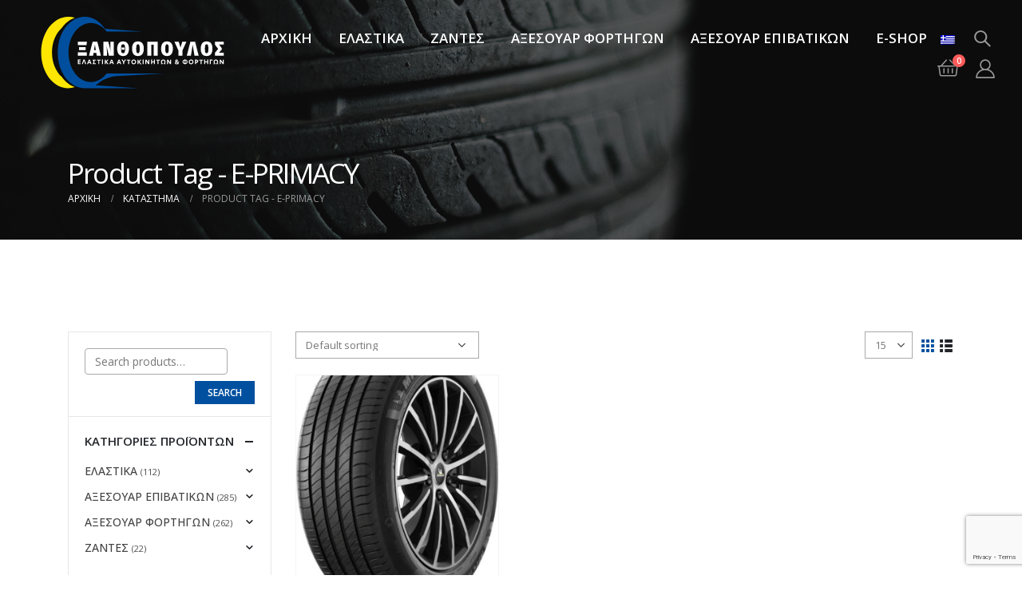

--- FILE ---
content_type: text/html; charset=UTF-8
request_url: https://www.xanthopoulos-elastika.gr/tag/e-primacy/
body_size: 18331
content:
	<!DOCTYPE html>
	<html lang="el" prefix="og: http://ogp.me/ns# fb: http://ogp.me/ns/fb#">
	<head>
		<meta http-equiv="X-UA-Compatible" content="IE=edge" />
		<meta http-equiv="Content-Type" content="text/html; charset=UTF-8" />
		<meta name="viewport" content="width=device-width, initial-scale=1, minimum-scale=1" />

		<link rel="profile" href="https://gmpg.org/xfn/11" />
		<link rel="pingback" href="https://www.xanthopoulos-elastika.gr/xmlrpc.php" />
		<title>E-PRIMACY &#8211; ΞΑΝΘΟΠΟΥΛΟΣ</title>
<meta name='robots' content='max-image-preview:large' />
	<style>img:is([sizes="auto" i], [sizes^="auto," i]) { contain-intrinsic-size: 3000px 1500px }</style>
	<link rel="alternate" hreflang="el" href="https://www.xanthopoulos-elastika.gr/tag/e-primacy/" />
<link rel="alternate" hreflang="x-default" href="https://www.xanthopoulos-elastika.gr/tag/e-primacy/" />
<link rel="alternate" type="application/rss+xml" title="Ροή RSS &raquo; ΞΑΝΘΟΠΟΥΛΟΣ" href="https://www.xanthopoulos-elastika.gr/feed/" />
<link rel="alternate" type="application/rss+xml" title="Ροή Σχολίων &raquo; ΞΑΝΘΟΠΟΥΛΟΣ" href="https://www.xanthopoulos-elastika.gr/comments/feed/" />
<link rel="alternate" type="application/rss+xml" title="Ροή για ΞΑΝΘΟΠΟΥΛΟΣ &raquo; E-PRIMACY Tag" href="https://www.xanthopoulos-elastika.gr/tag/e-primacy/feed/" />
		<link rel="shortcut icon" href="//www.xanthopoulos-elastika.gr/wp-content/uploads/2022/03/cropped-favicon.png" type="image/x-icon" />
				<link rel="apple-touch-icon" href="" />
				<link rel="apple-touch-icon" sizes="120x120" href="" />
				<link rel="apple-touch-icon" sizes="76x76" href="" />
				<link rel="apple-touch-icon" sizes="152x152" href="" />
		<script>
window._wpemojiSettings = {"baseUrl":"https:\/\/s.w.org\/images\/core\/emoji\/16.0.1\/72x72\/","ext":".png","svgUrl":"https:\/\/s.w.org\/images\/core\/emoji\/16.0.1\/svg\/","svgExt":".svg","source":{"concatemoji":"https:\/\/www.xanthopoulos-elastika.gr\/wp-includes\/js\/wp-emoji-release.min.js?ver=6.8.2"}};
/*! This file is auto-generated */
!function(s,n){var o,i,e;function c(e){try{var t={supportTests:e,timestamp:(new Date).valueOf()};sessionStorage.setItem(o,JSON.stringify(t))}catch(e){}}function p(e,t,n){e.clearRect(0,0,e.canvas.width,e.canvas.height),e.fillText(t,0,0);var t=new Uint32Array(e.getImageData(0,0,e.canvas.width,e.canvas.height).data),a=(e.clearRect(0,0,e.canvas.width,e.canvas.height),e.fillText(n,0,0),new Uint32Array(e.getImageData(0,0,e.canvas.width,e.canvas.height).data));return t.every(function(e,t){return e===a[t]})}function u(e,t){e.clearRect(0,0,e.canvas.width,e.canvas.height),e.fillText(t,0,0);for(var n=e.getImageData(16,16,1,1),a=0;a<n.data.length;a++)if(0!==n.data[a])return!1;return!0}function f(e,t,n,a){switch(t){case"flag":return n(e,"\ud83c\udff3\ufe0f\u200d\u26a7\ufe0f","\ud83c\udff3\ufe0f\u200b\u26a7\ufe0f")?!1:!n(e,"\ud83c\udde8\ud83c\uddf6","\ud83c\udde8\u200b\ud83c\uddf6")&&!n(e,"\ud83c\udff4\udb40\udc67\udb40\udc62\udb40\udc65\udb40\udc6e\udb40\udc67\udb40\udc7f","\ud83c\udff4\u200b\udb40\udc67\u200b\udb40\udc62\u200b\udb40\udc65\u200b\udb40\udc6e\u200b\udb40\udc67\u200b\udb40\udc7f");case"emoji":return!a(e,"\ud83e\udedf")}return!1}function g(e,t,n,a){var r="undefined"!=typeof WorkerGlobalScope&&self instanceof WorkerGlobalScope?new OffscreenCanvas(300,150):s.createElement("canvas"),o=r.getContext("2d",{willReadFrequently:!0}),i=(o.textBaseline="top",o.font="600 32px Arial",{});return e.forEach(function(e){i[e]=t(o,e,n,a)}),i}function t(e){var t=s.createElement("script");t.src=e,t.defer=!0,s.head.appendChild(t)}"undefined"!=typeof Promise&&(o="wpEmojiSettingsSupports",i=["flag","emoji"],n.supports={everything:!0,everythingExceptFlag:!0},e=new Promise(function(e){s.addEventListener("DOMContentLoaded",e,{once:!0})}),new Promise(function(t){var n=function(){try{var e=JSON.parse(sessionStorage.getItem(o));if("object"==typeof e&&"number"==typeof e.timestamp&&(new Date).valueOf()<e.timestamp+604800&&"object"==typeof e.supportTests)return e.supportTests}catch(e){}return null}();if(!n){if("undefined"!=typeof Worker&&"undefined"!=typeof OffscreenCanvas&&"undefined"!=typeof URL&&URL.createObjectURL&&"undefined"!=typeof Blob)try{var e="postMessage("+g.toString()+"("+[JSON.stringify(i),f.toString(),p.toString(),u.toString()].join(",")+"));",a=new Blob([e],{type:"text/javascript"}),r=new Worker(URL.createObjectURL(a),{name:"wpTestEmojiSupports"});return void(r.onmessage=function(e){c(n=e.data),r.terminate(),t(n)})}catch(e){}c(n=g(i,f,p,u))}t(n)}).then(function(e){for(var t in e)n.supports[t]=e[t],n.supports.everything=n.supports.everything&&n.supports[t],"flag"!==t&&(n.supports.everythingExceptFlag=n.supports.everythingExceptFlag&&n.supports[t]);n.supports.everythingExceptFlag=n.supports.everythingExceptFlag&&!n.supports.flag,n.DOMReady=!1,n.readyCallback=function(){n.DOMReady=!0}}).then(function(){return e}).then(function(){var e;n.supports.everything||(n.readyCallback(),(e=n.source||{}).concatemoji?t(e.concatemoji):e.wpemoji&&e.twemoji&&(t(e.twemoji),t(e.wpemoji)))}))}((window,document),window._wpemojiSettings);
</script>
<style id='wp-emoji-styles-inline-css'>

	img.wp-smiley, img.emoji {
		display: inline !important;
		border: none !important;
		box-shadow: none !important;
		height: 1em !important;
		width: 1em !important;
		margin: 0 0.07em !important;
		vertical-align: -0.1em !important;
		background: none !important;
		padding: 0 !important;
	}
</style>
<link rel='stylesheet' id='wp-block-library-css' href='https://www.xanthopoulos-elastika.gr/wp-includes/css/dist/block-library/style.min.css?ver=6.8.2' media='all' />
<style id='wp-block-library-theme-inline-css'>
.wp-block-audio :where(figcaption){color:#555;font-size:13px;text-align:center}.is-dark-theme .wp-block-audio :where(figcaption){color:#ffffffa6}.wp-block-audio{margin:0 0 1em}.wp-block-code{border:1px solid #ccc;border-radius:4px;font-family:Menlo,Consolas,monaco,monospace;padding:.8em 1em}.wp-block-embed :where(figcaption){color:#555;font-size:13px;text-align:center}.is-dark-theme .wp-block-embed :where(figcaption){color:#ffffffa6}.wp-block-embed{margin:0 0 1em}.blocks-gallery-caption{color:#555;font-size:13px;text-align:center}.is-dark-theme .blocks-gallery-caption{color:#ffffffa6}:root :where(.wp-block-image figcaption){color:#555;font-size:13px;text-align:center}.is-dark-theme :root :where(.wp-block-image figcaption){color:#ffffffa6}.wp-block-image{margin:0 0 1em}.wp-block-pullquote{border-bottom:4px solid;border-top:4px solid;color:currentColor;margin-bottom:1.75em}.wp-block-pullquote cite,.wp-block-pullquote footer,.wp-block-pullquote__citation{color:currentColor;font-size:.8125em;font-style:normal;text-transform:uppercase}.wp-block-quote{border-left:.25em solid;margin:0 0 1.75em;padding-left:1em}.wp-block-quote cite,.wp-block-quote footer{color:currentColor;font-size:.8125em;font-style:normal;position:relative}.wp-block-quote:where(.has-text-align-right){border-left:none;border-right:.25em solid;padding-left:0;padding-right:1em}.wp-block-quote:where(.has-text-align-center){border:none;padding-left:0}.wp-block-quote.is-large,.wp-block-quote.is-style-large,.wp-block-quote:where(.is-style-plain){border:none}.wp-block-search .wp-block-search__label{font-weight:700}.wp-block-search__button{border:1px solid #ccc;padding:.375em .625em}:where(.wp-block-group.has-background){padding:1.25em 2.375em}.wp-block-separator.has-css-opacity{opacity:.4}.wp-block-separator{border:none;border-bottom:2px solid;margin-left:auto;margin-right:auto}.wp-block-separator.has-alpha-channel-opacity{opacity:1}.wp-block-separator:not(.is-style-wide):not(.is-style-dots){width:100px}.wp-block-separator.has-background:not(.is-style-dots){border-bottom:none;height:1px}.wp-block-separator.has-background:not(.is-style-wide):not(.is-style-dots){height:2px}.wp-block-table{margin:0 0 1em}.wp-block-table td,.wp-block-table th{word-break:normal}.wp-block-table :where(figcaption){color:#555;font-size:13px;text-align:center}.is-dark-theme .wp-block-table :where(figcaption){color:#ffffffa6}.wp-block-video :where(figcaption){color:#555;font-size:13px;text-align:center}.is-dark-theme .wp-block-video :where(figcaption){color:#ffffffa6}.wp-block-video{margin:0 0 1em}:root :where(.wp-block-template-part.has-background){margin-bottom:0;margin-top:0;padding:1.25em 2.375em}
</style>
<style id='classic-theme-styles-inline-css'>
/*! This file is auto-generated */
.wp-block-button__link{color:#fff;background-color:#32373c;border-radius:9999px;box-shadow:none;text-decoration:none;padding:calc(.667em + 2px) calc(1.333em + 2px);font-size:1.125em}.wp-block-file__button{background:#32373c;color:#fff;text-decoration:none}
</style>
<link rel='stylesheet' id='awb-css' href='https://www.xanthopoulos-elastika.gr/wp-content/plugins/advanced-backgrounds/assets/awb/awb.min.css?ver=1.12.1' media='all' />
<style id='global-styles-inline-css'>
:root{--wp--preset--aspect-ratio--square: 1;--wp--preset--aspect-ratio--4-3: 4/3;--wp--preset--aspect-ratio--3-4: 3/4;--wp--preset--aspect-ratio--3-2: 3/2;--wp--preset--aspect-ratio--2-3: 2/3;--wp--preset--aspect-ratio--16-9: 16/9;--wp--preset--aspect-ratio--9-16: 9/16;--wp--preset--color--black: #000000;--wp--preset--color--cyan-bluish-gray: #abb8c3;--wp--preset--color--white: #ffffff;--wp--preset--color--pale-pink: #f78da7;--wp--preset--color--vivid-red: #cf2e2e;--wp--preset--color--luminous-vivid-orange: #ff6900;--wp--preset--color--luminous-vivid-amber: #fcb900;--wp--preset--color--light-green-cyan: #7bdcb5;--wp--preset--color--vivid-green-cyan: #00d084;--wp--preset--color--pale-cyan-blue: #8ed1fc;--wp--preset--color--vivid-cyan-blue: #0693e3;--wp--preset--color--vivid-purple: #9b51e0;--wp--preset--color--primary: #01509f;--wp--preset--color--secondary: #fee600;--wp--preset--color--tertiary: #2baab1;--wp--preset--color--quaternary: #383f48;--wp--preset--color--dark: #212529;--wp--preset--color--light: #ffffff;--wp--preset--gradient--vivid-cyan-blue-to-vivid-purple: linear-gradient(135deg,rgba(6,147,227,1) 0%,rgb(155,81,224) 100%);--wp--preset--gradient--light-green-cyan-to-vivid-green-cyan: linear-gradient(135deg,rgb(122,220,180) 0%,rgb(0,208,130) 100%);--wp--preset--gradient--luminous-vivid-amber-to-luminous-vivid-orange: linear-gradient(135deg,rgba(252,185,0,1) 0%,rgba(255,105,0,1) 100%);--wp--preset--gradient--luminous-vivid-orange-to-vivid-red: linear-gradient(135deg,rgba(255,105,0,1) 0%,rgb(207,46,46) 100%);--wp--preset--gradient--very-light-gray-to-cyan-bluish-gray: linear-gradient(135deg,rgb(238,238,238) 0%,rgb(169,184,195) 100%);--wp--preset--gradient--cool-to-warm-spectrum: linear-gradient(135deg,rgb(74,234,220) 0%,rgb(151,120,209) 20%,rgb(207,42,186) 40%,rgb(238,44,130) 60%,rgb(251,105,98) 80%,rgb(254,248,76) 100%);--wp--preset--gradient--blush-light-purple: linear-gradient(135deg,rgb(255,206,236) 0%,rgb(152,150,240) 100%);--wp--preset--gradient--blush-bordeaux: linear-gradient(135deg,rgb(254,205,165) 0%,rgb(254,45,45) 50%,rgb(107,0,62) 100%);--wp--preset--gradient--luminous-dusk: linear-gradient(135deg,rgb(255,203,112) 0%,rgb(199,81,192) 50%,rgb(65,88,208) 100%);--wp--preset--gradient--pale-ocean: linear-gradient(135deg,rgb(255,245,203) 0%,rgb(182,227,212) 50%,rgb(51,167,181) 100%);--wp--preset--gradient--electric-grass: linear-gradient(135deg,rgb(202,248,128) 0%,rgb(113,206,126) 100%);--wp--preset--gradient--midnight: linear-gradient(135deg,rgb(2,3,129) 0%,rgb(40,116,252) 100%);--wp--preset--font-size--small: 13px;--wp--preset--font-size--medium: 20px;--wp--preset--font-size--large: 36px;--wp--preset--font-size--x-large: 42px;--wp--preset--spacing--20: 0.44rem;--wp--preset--spacing--30: 0.67rem;--wp--preset--spacing--40: 1rem;--wp--preset--spacing--50: 1.5rem;--wp--preset--spacing--60: 2.25rem;--wp--preset--spacing--70: 3.38rem;--wp--preset--spacing--80: 5.06rem;--wp--preset--shadow--natural: 6px 6px 9px rgba(0, 0, 0, 0.2);--wp--preset--shadow--deep: 12px 12px 50px rgba(0, 0, 0, 0.4);--wp--preset--shadow--sharp: 6px 6px 0px rgba(0, 0, 0, 0.2);--wp--preset--shadow--outlined: 6px 6px 0px -3px rgba(255, 255, 255, 1), 6px 6px rgba(0, 0, 0, 1);--wp--preset--shadow--crisp: 6px 6px 0px rgba(0, 0, 0, 1);}:where(.is-layout-flex){gap: 0.5em;}:where(.is-layout-grid){gap: 0.5em;}body .is-layout-flex{display: flex;}.is-layout-flex{flex-wrap: wrap;align-items: center;}.is-layout-flex > :is(*, div){margin: 0;}body .is-layout-grid{display: grid;}.is-layout-grid > :is(*, div){margin: 0;}:where(.wp-block-columns.is-layout-flex){gap: 2em;}:where(.wp-block-columns.is-layout-grid){gap: 2em;}:where(.wp-block-post-template.is-layout-flex){gap: 1.25em;}:where(.wp-block-post-template.is-layout-grid){gap: 1.25em;}.has-black-color{color: var(--wp--preset--color--black) !important;}.has-cyan-bluish-gray-color{color: var(--wp--preset--color--cyan-bluish-gray) !important;}.has-white-color{color: var(--wp--preset--color--white) !important;}.has-pale-pink-color{color: var(--wp--preset--color--pale-pink) !important;}.has-vivid-red-color{color: var(--wp--preset--color--vivid-red) !important;}.has-luminous-vivid-orange-color{color: var(--wp--preset--color--luminous-vivid-orange) !important;}.has-luminous-vivid-amber-color{color: var(--wp--preset--color--luminous-vivid-amber) !important;}.has-light-green-cyan-color{color: var(--wp--preset--color--light-green-cyan) !important;}.has-vivid-green-cyan-color{color: var(--wp--preset--color--vivid-green-cyan) !important;}.has-pale-cyan-blue-color{color: var(--wp--preset--color--pale-cyan-blue) !important;}.has-vivid-cyan-blue-color{color: var(--wp--preset--color--vivid-cyan-blue) !important;}.has-vivid-purple-color{color: var(--wp--preset--color--vivid-purple) !important;}.has-black-background-color{background-color: var(--wp--preset--color--black) !important;}.has-cyan-bluish-gray-background-color{background-color: var(--wp--preset--color--cyan-bluish-gray) !important;}.has-white-background-color{background-color: var(--wp--preset--color--white) !important;}.has-pale-pink-background-color{background-color: var(--wp--preset--color--pale-pink) !important;}.has-vivid-red-background-color{background-color: var(--wp--preset--color--vivid-red) !important;}.has-luminous-vivid-orange-background-color{background-color: var(--wp--preset--color--luminous-vivid-orange) !important;}.has-luminous-vivid-amber-background-color{background-color: var(--wp--preset--color--luminous-vivid-amber) !important;}.has-light-green-cyan-background-color{background-color: var(--wp--preset--color--light-green-cyan) !important;}.has-vivid-green-cyan-background-color{background-color: var(--wp--preset--color--vivid-green-cyan) !important;}.has-pale-cyan-blue-background-color{background-color: var(--wp--preset--color--pale-cyan-blue) !important;}.has-vivid-cyan-blue-background-color{background-color: var(--wp--preset--color--vivid-cyan-blue) !important;}.has-vivid-purple-background-color{background-color: var(--wp--preset--color--vivid-purple) !important;}.has-black-border-color{border-color: var(--wp--preset--color--black) !important;}.has-cyan-bluish-gray-border-color{border-color: var(--wp--preset--color--cyan-bluish-gray) !important;}.has-white-border-color{border-color: var(--wp--preset--color--white) !important;}.has-pale-pink-border-color{border-color: var(--wp--preset--color--pale-pink) !important;}.has-vivid-red-border-color{border-color: var(--wp--preset--color--vivid-red) !important;}.has-luminous-vivid-orange-border-color{border-color: var(--wp--preset--color--luminous-vivid-orange) !important;}.has-luminous-vivid-amber-border-color{border-color: var(--wp--preset--color--luminous-vivid-amber) !important;}.has-light-green-cyan-border-color{border-color: var(--wp--preset--color--light-green-cyan) !important;}.has-vivid-green-cyan-border-color{border-color: var(--wp--preset--color--vivid-green-cyan) !important;}.has-pale-cyan-blue-border-color{border-color: var(--wp--preset--color--pale-cyan-blue) !important;}.has-vivid-cyan-blue-border-color{border-color: var(--wp--preset--color--vivid-cyan-blue) !important;}.has-vivid-purple-border-color{border-color: var(--wp--preset--color--vivid-purple) !important;}.has-vivid-cyan-blue-to-vivid-purple-gradient-background{background: var(--wp--preset--gradient--vivid-cyan-blue-to-vivid-purple) !important;}.has-light-green-cyan-to-vivid-green-cyan-gradient-background{background: var(--wp--preset--gradient--light-green-cyan-to-vivid-green-cyan) !important;}.has-luminous-vivid-amber-to-luminous-vivid-orange-gradient-background{background: var(--wp--preset--gradient--luminous-vivid-amber-to-luminous-vivid-orange) !important;}.has-luminous-vivid-orange-to-vivid-red-gradient-background{background: var(--wp--preset--gradient--luminous-vivid-orange-to-vivid-red) !important;}.has-very-light-gray-to-cyan-bluish-gray-gradient-background{background: var(--wp--preset--gradient--very-light-gray-to-cyan-bluish-gray) !important;}.has-cool-to-warm-spectrum-gradient-background{background: var(--wp--preset--gradient--cool-to-warm-spectrum) !important;}.has-blush-light-purple-gradient-background{background: var(--wp--preset--gradient--blush-light-purple) !important;}.has-blush-bordeaux-gradient-background{background: var(--wp--preset--gradient--blush-bordeaux) !important;}.has-luminous-dusk-gradient-background{background: var(--wp--preset--gradient--luminous-dusk) !important;}.has-pale-ocean-gradient-background{background: var(--wp--preset--gradient--pale-ocean) !important;}.has-electric-grass-gradient-background{background: var(--wp--preset--gradient--electric-grass) !important;}.has-midnight-gradient-background{background: var(--wp--preset--gradient--midnight) !important;}.has-small-font-size{font-size: var(--wp--preset--font-size--small) !important;}.has-medium-font-size{font-size: var(--wp--preset--font-size--medium) !important;}.has-large-font-size{font-size: var(--wp--preset--font-size--large) !important;}.has-x-large-font-size{font-size: var(--wp--preset--font-size--x-large) !important;}
:where(.wp-block-post-template.is-layout-flex){gap: 1.25em;}:where(.wp-block-post-template.is-layout-grid){gap: 1.25em;}
:where(.wp-block-columns.is-layout-flex){gap: 2em;}:where(.wp-block-columns.is-layout-grid){gap: 2em;}
:root :where(.wp-block-pullquote){font-size: 1.5em;line-height: 1.6;}
</style>
<link rel='stylesheet' id='contact-form-7-css' href='https://www.xanthopoulos-elastika.gr/wp-content/plugins/contact-form-7/includes/css/styles.css?ver=5.8.5' media='all' />
<style id='woocommerce-inline-inline-css'>
.woocommerce form .form-row .required { visibility: visible; }
</style>
<link rel='stylesheet' id='adr-style-css' href='https://www.xanthopoulos-elastika.gr/wp-content/themes/xanthopoulos/style.css?aga=1917510252&#038;ver=6.8.2' media='all' />
<link rel='stylesheet' id='porto-css-vars-css' href='https://www.xanthopoulos-elastika.gr/wp-content/uploads/porto_styles/theme_css_vars.css?ver=6.9.2' media='all' />
<link rel='stylesheet' id='js_composer_front-css' href='https://www.xanthopoulos-elastika.gr/wp-content/plugins/js_composer/assets/css/js_composer.min.css?ver=6.13.0' media='all' />
<link rel='stylesheet' id='bootstrap-css' href='https://www.xanthopoulos-elastika.gr/wp-content/uploads/porto_styles/bootstrap.css?ver=6.9.2' media='all' />
<link rel='stylesheet' id='porto-plugins-css' href='https://www.xanthopoulos-elastika.gr/wp-content/themes/porto/css/plugins.css?ver=6.9.2' media='all' />
<link rel='stylesheet' id='porto-theme-css' href='https://www.xanthopoulos-elastika.gr/wp-content/themes/porto/css/theme.css?ver=6.9.2' media='all' />
<link rel='stylesheet' id='porto-shortcodes-css' href='https://www.xanthopoulos-elastika.gr/wp-content/uploads/porto_styles/shortcodes.css?ver=6.9.2' media='all' />
<link rel='stylesheet' id='porto-theme-shop-css' href='https://www.xanthopoulos-elastika.gr/wp-content/themes/porto/css/theme_shop.css?ver=6.9.2' media='all' />
<link rel='stylesheet' id='porto-theme-wpb-css' href='https://www.xanthopoulos-elastika.gr/wp-content/themes/porto/css/theme_wpb.css?ver=6.9.2' media='all' />
<link rel='stylesheet' id='porto-dynamic-style-css' href='https://www.xanthopoulos-elastika.gr/wp-content/uploads/porto_styles/dynamic_style.css?ver=6.9.2' media='all' />
<link rel='stylesheet' id='porto-type-builder-css' href='https://www.xanthopoulos-elastika.gr/wp-content/plugins/porto-functionality/builders/assets/type-builder.css?ver=2.9.2' media='all' />
<link rel='stylesheet' id='porto-account-login-style-css' href='https://www.xanthopoulos-elastika.gr/wp-content/themes/porto/css/theme/shop/login-style/account-login.css?ver=6.9.2' media='all' />
<link rel='stylesheet' id='porto-style-css' href='https://www.xanthopoulos-elastika.gr/wp-content/themes/porto/style.css?ver=6.9.2' media='all' />
<style id='porto-style-inline-css'>
.side-header-narrow-bar-logo{max-width:250px}@media (min-width:992px){}body.single-product .page-top .breadcrumbs-wrap{padding-right:55px}
</style>
<link rel='stylesheet' id='wpc-filter-everything-css' href='https://www.xanthopoulos-elastika.gr/wp-content/plugins/filter-everything/assets/css/filter-everything.min.css?ver=1.7.15' media='all' />
<link rel='stylesheet' id='wpc-filter-everything-custom-css' href='https://www.xanthopoulos-elastika.gr/wp-content/uploads/cache/filter-everything/d6d38a425a331c24ad6542abe94a8509.css?ver=6.8.2' media='all' />
<script src="https://www.xanthopoulos-elastika.gr/wp-includes/js/jquery/jquery.min.js?ver=3.7.1" id="jquery-core-js"></script>
<script src="https://www.xanthopoulos-elastika.gr/wp-includes/js/jquery/jquery-migrate.min.js?ver=3.4.1" id="jquery-migrate-js"></script>
<script id="wpml-cookie-js-extra">
var wpml_cookies = {"wp-wpml_current_language":{"value":"el","expires":1,"path":"\/"}};
var wpml_cookies = {"wp-wpml_current_language":{"value":"el","expires":1,"path":"\/"}};
</script>
<script src="https://www.xanthopoulos-elastika.gr/wp-content/plugins/sitepress-multilingual-cms/res/js/cookies/language-cookie.js?ver=4.5.12" id="wpml-cookie-js"></script>
<script src="https://www.xanthopoulos-elastika.gr/wp-content/plugins/woocommerce/assets/js/jquery-blockui/jquery.blockUI.min.js?ver=2.7.0-wc.8.4.0" id="jquery-blockui-js" data-wp-strategy="defer"></script>
<script id="wc-add-to-cart-js-extra">
var wc_add_to_cart_params = {"ajax_url":"\/wp-admin\/admin-ajax.php","wc_ajax_url":"\/?wc-ajax=%%endpoint%%","i18n_view_cart":"View cart","cart_url":"https:\/\/www.xanthopoulos-elastika.gr\/cart\/","is_cart":"","cart_redirect_after_add":"no"};
</script>
<script src="https://www.xanthopoulos-elastika.gr/wp-content/plugins/woocommerce/assets/js/frontend/add-to-cart.min.js?ver=8.4.0" id="wc-add-to-cart-js" data-wp-strategy="defer"></script>
<script src="https://www.xanthopoulos-elastika.gr/wp-content/plugins/woocommerce/assets/js/js-cookie/js.cookie.min.js?ver=2.1.4-wc.8.4.0" id="js-cookie-js" defer data-wp-strategy="defer"></script>
<script id="woocommerce-js-extra">
var woocommerce_params = {"ajax_url":"\/wp-admin\/admin-ajax.php","wc_ajax_url":"\/?wc-ajax=%%endpoint%%"};
</script>
<script src="https://www.xanthopoulos-elastika.gr/wp-content/plugins/woocommerce/assets/js/frontend/woocommerce.min.js?ver=8.4.0" id="woocommerce-js" defer data-wp-strategy="defer"></script>
<script src="https://www.xanthopoulos-elastika.gr/wp-content/plugins/js_composer/assets/js/vendors/woocommerce-add-to-cart.js?ver=6.13.0" id="vc_woocommerce-add-to-cart-js-js"></script>
<link rel="https://api.w.org/" href="https://www.xanthopoulos-elastika.gr/wp-json/" /><link rel="alternate" title="JSON" type="application/json" href="https://www.xanthopoulos-elastika.gr/wp-json/wp/v2/product_tag/353" /><link rel="EditURI" type="application/rsd+xml" title="RSD" href="https://www.xanthopoulos-elastika.gr/xmlrpc.php?rsd" />
<meta name="generator" content="WordPress 6.8.2" />
<meta name="generator" content="WooCommerce 8.4.0" />
<meta name="generator" content="WPML ver:4.5.12 stt:1,13;" />
		<script type="text/javascript">
		WebFontConfig = {
			google: { families: [ 'Open+Sans:400,500,600,700,800','Playfair+Display:400,700' ] }
		};
		(function(d) {
			var wf = d.createElement('script'), s = d.scripts[d.scripts.length - 1];
			wf.src = 'https://www.xanthopoulos-elastika.gr/wp-content/themes/porto/js/libs/webfont.js';
			wf.async = true;
			s.parentNode.insertBefore(wf, s);
		})(document);</script>
			<noscript><style>.woocommerce-product-gallery{ opacity: 1 !important; }</style></noscript>
	<style type="text/css" id="filter-everything-inline-css">.wpc-orderby-select{width:100%}.wpc-filters-open-button-container{display:none}.wpc-debug-message{padding:16px;font-size:14px;border:1px dashed #ccc;margin-bottom:20px}.wpc-debug-title{visibility:hidden}.wpc-button-inner,.wpc-chip-content{display:flex;align-items:center}.wpc-icon-html-wrapper{position:relative;margin-right:10px;top:2px}.wpc-icon-html-wrapper span{display:block;height:1px;width:18px;border-radius:3px;background:#2c2d33;margin-bottom:4px;position:relative}span.wpc-icon-line-1:after,span.wpc-icon-line-2:after,span.wpc-icon-line-3:after{content:"";display:block;width:3px;height:3px;border:1px solid #2c2d33;background-color:#fff;position:absolute;top:-2px;box-sizing:content-box}span.wpc-icon-line-3:after{border-radius:50%;left:2px}span.wpc-icon-line-1:after{border-radius:50%;left:5px}span.wpc-icon-line-2:after{border-radius:50%;left:12px}body .wpc-filters-open-button-container a.wpc-filters-open-widget,body .wpc-filters-open-button-container a.wpc-open-close-filters-button{display:inline-block;text-align:left;border:1px solid #2c2d33;border-radius:2px;line-height:1.5;padding:7px 12px;background-color:transparent;color:#2c2d33;box-sizing:border-box;text-decoration:none!important;font-weight:400;transition:none;position:relative}@media screen and (max-width:768px){.wpc_show_bottom_widget .wpc-filters-open-button-container,.wpc_show_open_close_button .wpc-filters-open-button-container{display:block}.wpc_show_bottom_widget .wpc-filters-open-button-container{margin-top:1em;margin-bottom:1em}}</style>
<meta name="generator" content="Powered by WPBakery Page Builder - drag and drop page builder for WordPress."/>
<meta name="generator" content="Powered by Slider Revolution 6.6.14 - responsive, Mobile-Friendly Slider Plugin for WordPress with comfortable drag and drop interface." />
<link rel="icon" href="https://www.xanthopoulos-elastika.gr/wp-content/uploads/2022/03/cropped-favicon-32x32.png" sizes="32x32" />
<link rel="icon" href="https://www.xanthopoulos-elastika.gr/wp-content/uploads/2022/03/cropped-favicon-192x192.png" sizes="192x192" />
<link rel="apple-touch-icon" href="https://www.xanthopoulos-elastika.gr/wp-content/uploads/2022/03/cropped-favicon-180x180.png" />
<meta name="msapplication-TileImage" content="https://www.xanthopoulos-elastika.gr/wp-content/uploads/2022/03/cropped-favicon-270x270.png" />
<script>function setREVStartSize(e){
			//window.requestAnimationFrame(function() {
				window.RSIW = window.RSIW===undefined ? window.innerWidth : window.RSIW;
				window.RSIH = window.RSIH===undefined ? window.innerHeight : window.RSIH;
				try {
					var pw = document.getElementById(e.c).parentNode.offsetWidth,
						newh;
					pw = pw===0 || isNaN(pw) || (e.l=="fullwidth" || e.layout=="fullwidth") ? window.RSIW : pw;
					e.tabw = e.tabw===undefined ? 0 : parseInt(e.tabw);
					e.thumbw = e.thumbw===undefined ? 0 : parseInt(e.thumbw);
					e.tabh = e.tabh===undefined ? 0 : parseInt(e.tabh);
					e.thumbh = e.thumbh===undefined ? 0 : parseInt(e.thumbh);
					e.tabhide = e.tabhide===undefined ? 0 : parseInt(e.tabhide);
					e.thumbhide = e.thumbhide===undefined ? 0 : parseInt(e.thumbhide);
					e.mh = e.mh===undefined || e.mh=="" || e.mh==="auto" ? 0 : parseInt(e.mh,0);
					if(e.layout==="fullscreen" || e.l==="fullscreen")
						newh = Math.max(e.mh,window.RSIH);
					else{
						e.gw = Array.isArray(e.gw) ? e.gw : [e.gw];
						for (var i in e.rl) if (e.gw[i]===undefined || e.gw[i]===0) e.gw[i] = e.gw[i-1];
						e.gh = e.el===undefined || e.el==="" || (Array.isArray(e.el) && e.el.length==0)? e.gh : e.el;
						e.gh = Array.isArray(e.gh) ? e.gh : [e.gh];
						for (var i in e.rl) if (e.gh[i]===undefined || e.gh[i]===0) e.gh[i] = e.gh[i-1];
											
						var nl = new Array(e.rl.length),
							ix = 0,
							sl;
						e.tabw = e.tabhide>=pw ? 0 : e.tabw;
						e.thumbw = e.thumbhide>=pw ? 0 : e.thumbw;
						e.tabh = e.tabhide>=pw ? 0 : e.tabh;
						e.thumbh = e.thumbhide>=pw ? 0 : e.thumbh;
						for (var i in e.rl) nl[i] = e.rl[i]<window.RSIW ? 0 : e.rl[i];
						sl = nl[0];
						for (var i in nl) if (sl>nl[i] && nl[i]>0) { sl = nl[i]; ix=i;}
						var m = pw>(e.gw[ix]+e.tabw+e.thumbw) ? 1 : (pw-(e.tabw+e.thumbw)) / (e.gw[ix]);
						newh =  (e.gh[ix] * m) + (e.tabh + e.thumbh);
					}
					var el = document.getElementById(e.c);
					if (el!==null && el) el.style.height = newh+"px";
					el = document.getElementById(e.c+"_wrapper");
					if (el!==null && el) {
						el.style.height = newh+"px";
						el.style.display = "block";
					}
				} catch(e){
					console.log("Failure at Presize of Slider:" + e)
				}
			//});
		  };</script>
		<style id="wp-custom-css">
			/*html #wp-live-chat-header{
	background-image:url('https://quattro.true-emotions.studio/wp-content/themes/quattro/images/question.png') !important;
	border-radius: 0 !important;
	background-color: transparent !important;
	width: 75px;
	height: 75px;
}
html #wp-live-chat-header.active {
	transform: none;
	-webkit-transform: none;
}

html #wplc_first_message strong{
	line-height: 20px;
}

html .wplc_left_logo {
	background-image:url('https://quattro.true-emotions.studio/wp-content/themes/quattro/images/decor.svg') !important;
	    background-size: contain !important;
    border-radius: 0 !important;
    top: -5px;
    position: relative;
	
}

html .bleeper_powered_by{
	display: none !important;
}*/		</style>
		<noscript><style> .wpb_animate_when_almost_visible { opacity: 1; }</style></noscript><style id="wpforms-css-vars-root">
				:root {
					--wpforms-field-border-radius: 3px;
--wpforms-field-border-style: solid;
--wpforms-field-border-size: 1px;
--wpforms-field-background-color: #ffffff;
--wpforms-field-border-color: rgba( 0, 0, 0, 0.25 );
--wpforms-field-border-color-spare: rgba( 0, 0, 0, 0.25 );
--wpforms-field-text-color: rgba( 0, 0, 0, 0.7 );
--wpforms-field-menu-color: #ffffff;
--wpforms-label-color: rgba( 0, 0, 0, 0.85 );
--wpforms-label-sublabel-color: rgba( 0, 0, 0, 0.55 );
--wpforms-label-error-color: #d63637;
--wpforms-button-border-radius: 3px;
--wpforms-button-border-style: none;
--wpforms-button-border-size: 1px;
--wpforms-button-background-color: #066aab;
--wpforms-button-border-color: #066aab;
--wpforms-button-text-color: #ffffff;
--wpforms-page-break-color: #066aab;
--wpforms-background-image: none;
--wpforms-background-position: center center;
--wpforms-background-repeat: no-repeat;
--wpforms-background-size: cover;
--wpforms-background-width: 100px;
--wpforms-background-height: 100px;
--wpforms-background-color: rgba( 0, 0, 0, 0 );
--wpforms-background-url: none;
--wpforms-container-padding: 0px;
--wpforms-container-border-style: none;
--wpforms-container-border-width: 1px;
--wpforms-container-border-color: #000000;
--wpforms-container-border-radius: 3px;
--wpforms-field-size-input-height: 43px;
--wpforms-field-size-input-spacing: 15px;
--wpforms-field-size-font-size: 16px;
--wpforms-field-size-line-height: 19px;
--wpforms-field-size-padding-h: 14px;
--wpforms-field-size-checkbox-size: 16px;
--wpforms-field-size-sublabel-spacing: 5px;
--wpforms-field-size-icon-size: 1;
--wpforms-label-size-font-size: 16px;
--wpforms-label-size-line-height: 19px;
--wpforms-label-size-sublabel-font-size: 14px;
--wpforms-label-size-sublabel-line-height: 17px;
--wpforms-button-size-font-size: 17px;
--wpforms-button-size-height: 41px;
--wpforms-button-size-padding-h: 15px;
--wpforms-button-size-margin-top: 10px;
--wpforms-container-shadow-size-box-shadow: none;

				}
			</style>	</head>
	<body id="195-65r15-michelin-e-primacy-91h" class="archive tax-product_tag term-e-primacy term-353 wp-embed-responsive wp-theme-porto wp-child-theme-xanthopoulos theme-porto woocommerce woocommerce-page woocommerce-no-js login-popup full blog-1 wpc_show_open_close_button wpb-js-composer js-comp-ver-6.13.0 vc_responsive">

	<div class="page-wrapper"><!-- page wrapper -->
		
											<!-- header wrapper -->
				<div class="header-wrapper wide">
										

	<header id="header" class="header-builder">
	
	<div class="header-main"><div class="header-row container-fluid"><div class="header-col header-left">		<div class="logo">
		<a href="https://www.xanthopoulos-elastika.gr/" title="ΞΑΝΘΟΠΟΥΛΟΣ - Ελαστικά αυτοκινήτων και φορτηγών"  rel="home">
		<img class="img-responsive standard-logo retina-logo" src="//www.xanthopoulos-elastika.gr/wp-content/uploads/2022/03/xanthopoulos_white_svg.svg" alt="ΞΑΝΘΟΠΟΥΛΟΣ" />	</a>
			</div>
		</div><div class="header-col header-right hidden-for-sm"><ul id="menu-menu" class="main-menu mega-menu"><li id="nav-menu-item-3121" class="menu-item menu-item-type-post_type menu-item-object-page menu-item-home menu-item-has-children has-sub narrow"><a href="https://www.xanthopoulos-elastika.gr/">ΑΡΧΙΚΗ</a>
<div class="popup"><div class="inner" style=""><ul class="sub-menu">
	<li id="nav-menu-item-3319" class="menu-item menu-item-type-post_type menu-item-object-page" data-cols="1"><a href="https://www.xanthopoulos-elastika.gr/about/">ΕΤΑΙΡΕΙΑ</a></li>
	<li id="nav-menu-item-4301" class="menu-item menu-item-type-post_type menu-item-object-page" data-cols="1"><a href="https://www.xanthopoulos-elastika.gr/news/">ΝΕΑ</a></li>
	<li id="nav-menu-item-3123" class="menu-item menu-item-type-post_type menu-item-object-page" data-cols="1"><a href="https://www.xanthopoulos-elastika.gr/contact/">ΕΠΙΚΟΙΝΩΝΙΑ</a></li>
</ul></div></div>
</li>
<li id="nav-menu-item-4986" class="menu-item menu-item-type-taxonomy menu-item-object-product_cat menu-item-has-children has-sub narrow"><a href="https://www.xanthopoulos-elastika.gr/category/tyres/">ΕΛΑΣΤΙΚΑ</a>
<div class="popup"><div class="inner" style=""><ul class="sub-menu">
	<li id="nav-menu-item-8979" class="menu-item menu-item-type-taxonomy menu-item-object-product_cat" data-cols="1"><a href="https://www.xanthopoulos-elastika.gr/category/tyres/tyres-cars/">ΕΠΙΒΑΤΙΚΩΝ</a></li>
	<li id="nav-menu-item-8980" class="menu-item menu-item-type-taxonomy menu-item-object-product_cat" data-cols="1"><a href="https://www.xanthopoulos-elastika.gr/category/tyres/tyres-trucks/">ΦΟΡΤΗΓΩΝ</a></li>
</ul></div></div>
</li>
<li id="nav-menu-item-4987" class="menu-item menu-item-type-taxonomy menu-item-object-product_cat menu-item-has-children has-sub narrow"><a href="https://www.xanthopoulos-elastika.gr/category/wheels/">ΖΑΝΤΕΣ</a>
<div class="popup"><div class="inner" style=""><ul class="sub-menu">
	<li id="nav-menu-item-8981" class="menu-item menu-item-type-taxonomy menu-item-object-product_cat menu-item-has-children sub" data-cols="1"><a href="https://www.xanthopoulos-elastika.gr/category/wheels/wheels-cars/">ΕΠΙΒΑΤΙΚΩΝ</a>
	<ul class="sub-menu">
		<li id="nav-menu-item-8985" class="menu-item menu-item-type-taxonomy menu-item-object-product_cat"><a href="https://www.xanthopoulos-elastika.gr/category/wheels/wheels-cars/15/">15&#8243;</a></li>
		<li id="nav-menu-item-8986" class="menu-item menu-item-type-taxonomy menu-item-object-product_cat"><a href="https://www.xanthopoulos-elastika.gr/category/wheels/wheels-cars/16/">16&#8243;</a></li>
		<li id="nav-menu-item-8987" class="menu-item menu-item-type-taxonomy menu-item-object-product_cat"><a href="https://www.xanthopoulos-elastika.gr/category/wheels/wheels-cars/17/">17&#8243;</a></li>
	</ul>
</li>
	<li id="nav-menu-item-8982" class="menu-item menu-item-type-taxonomy menu-item-object-product_cat menu-item-has-children sub" data-cols="1"><a href="https://www.xanthopoulos-elastika.gr/category/wheels/wheels-trucks/">ΦΟΡΤΗΓΩΝ</a>
	<ul class="sub-menu">
		<li id="nav-menu-item-8983" class="menu-item menu-item-type-taxonomy menu-item-object-product_cat"><a href="https://www.xanthopoulos-elastika.gr/category/wheels/wheels-trucks/%ce%b1%ce%bb%ce%bf%cf%85%ce%bc%ce%b9%ce%bd%ce%b9%ce%bf%cf%85-wheels-trucks/">ΑΛΟΥΜΙΝΙΟΥ</a></li>
		<li id="nav-menu-item-8984" class="menu-item menu-item-type-taxonomy menu-item-object-product_cat"><a href="https://www.xanthopoulos-elastika.gr/category/wheels/wheels-trucks/%cf%83%ce%b9%ce%b4%ce%b5%cf%81%ce%b5%ce%bd%ce%b9%ce%b5%cf%83/">ΣΙΔΕΡΕΝΙΕΣ</a></li>
	</ul>
</li>
</ul></div></div>
</li>
<li id="nav-menu-item-4988" class="menu-item menu-item-type-taxonomy menu-item-object-product_cat narrow"><a href="https://www.xanthopoulos-elastika.gr/category/truck-accessories/">ΑΞΕΣΟΥΑΡ ΦΟΡΤΗΓΩΝ</a></li>
<li id="nav-menu-item-4989" class="menu-item menu-item-type-taxonomy menu-item-object-product_cat narrow"><a href="https://www.xanthopoulos-elastika.gr/category/car-accessories/">ΑΞΕΣΟΥΑΡ ΕΠΙΒΑΤΙΚΩΝ</a></li>
<li id="nav-menu-item-5027" class="d-block d-lg-none menu-item menu-item-type-post_type menu-item-object-page narrow"><a href="https://www.xanthopoulos-elastika.gr/cart/">ΚΑΛΑΘΙ</a></li>
<li id="nav-menu-item-3125" class="menu-item menu-item-type-post_type menu-item-object-page narrow"><a href="https://www.xanthopoulos-elastika.gr/shop/">E-SHOP</a></li>
<li id="nav-menu-item-5028" class="d-block d-lg-none menu-item menu-item-type-post_type menu-item-object-page narrow"><a href="https://www.xanthopoulos-elastika.gr/account/">ΛΟΓΑΡΙΑΣΜΟΣ</a></li>
<li class="menu-item has-sub narrow"><a class="nolink" href="#"><span class="flag"><img src="https://www.xanthopoulos-elastika.gr/wp-content/plugins/sitepress-multilingual-cms/res/flags/el.png" height="12" alt="el" width="18" /></span><span class="icl_lang_sel_current icl_lang_sel_native">Ελληνικά</span></a><div class="popup"><div class="inner"><ul class="sub-menu"><li class="menu-item"><a href="https://www.xanthopoulos-elastika.gr/en/"><span class="flag"><img src="https://www.xanthopoulos-elastika.gr/wp-content/plugins/sitepress-multilingual-cms/res/flags/en.png" height="12" alt="en" width="18" /></span><span class="icl_lang_sel_native">English</span> <span class="icl_lang_sel_translated"><span class="icl_lang_sel_bracket">(</span>Αγγλικά<span class="icl_lang_sel_bracket">)</span></span></a></li></ul></div></div></li></ul><div class="searchform-popup search-popup"><a  class="search-toggle" aria-label="Search Toggle" href="#"><i class="fas fa-search"></i><span class="search-text">Αναζήτηση</span></a>	<form action="https://www.xanthopoulos-elastika.gr/" method="get"
		class="searchform">
		<div class="searchform-fields">
			<span class="text"><input name="s" type="text" value="" placeholder="Αναζήτηση" autocomplete="off" /></span>
						<span class="button-wrap">
							<button class="btn btn-special" title="Αναζήτηση" type="submit"><i class="fas fa-search"></i></button>
						</span>
		</div>
				<div class="live-search-list"></div>
			</form>
	</div>		<div id="mini-cart" class="mini-cart simple">
			<div class="cart-head">
			<span class="cart-icon"><i class="minicart-icon fal fa-shopping-basket"></i><span class="cart-items">0</span></span><span class="cart-items-text">0 Προϊόντα</span>			</div>
			<div class="cart-popup widget_shopping_cart">
				<div class="widget_shopping_cart_content">
									<div class="cart-loading"></div>
								</div>
			</div>
				</div>
		<a href="https://www.xanthopoulos-elastika.gr/account/" title="My Account" class="my-account  porto-link-login"><i class="porto-icon-user-2"></i></a></div><div class="header-col visible-for-sm header-right"><a class="mobile-toggle" href="#" aria-label="Mobile Menu"><i class="fas fa-bars"></i></a></div></div></div>	</header>

									</div>
				<!-- end header wrapper -->
			
			
					<section class="page-top page-header-2">
		<div class="container">
	<div class="row">
		<div class="col-lg-12">
			<div class="">
				<h1 class="page-title">Product Tag - E-PRIMACY</h1>
							</div>
							<div class="breadcrumbs-wrap">
					<ul class="breadcrumb" itemscope itemtype="https://schema.org/BreadcrumbList"><li itemprop="itemListElement" itemscope itemtype="https://schema.org/ListItem"><a itemprop="item" href="https://www.xanthopoulos-elastika.gr"><span itemprop="name">Αρχική</span></a><meta itemprop="position" content="1" /><i class="delimiter"></i></li><li itemprop="itemListElement" itemscope itemtype="https://schema.org/ListItem"><a itemprop="item" href="https://www.xanthopoulos-elastika.gr/shop/"><span itemprop="name">Κατάστημα</span></a><meta itemprop="position" content="2" /><i class="delimiter"></i></li><li>Product Tag&nbsp;-&nbsp;<li>E-PRIMACY</li></li></ul>				</div>
								</div>
	</div>
</div>
	</section>
	
		<div id="main" class="column2 column2-left-sidebar boxed"><!-- main -->

			<div class="container">
			<div class="row main-content-wrap">

			<!-- main content -->
			<div class="main-content col-lg-9">

			

<div id="primary" class="content-area"><main id="content" class="site-main">


<div class="snowchains_filter"></div><div class="woocommerce-notices-wrapper"></div><div class="shop-loop-before"><form class="woocommerce-ordering" method="get">
<!-- 	<label>Ταξινόμιση: </label> -->
	<select name="orderby" class="orderby" aria-label="Shop order">
					<option value="menu_order"  selected='selected'>Default sorting</option>
					<option value="popularity" >Sort by popularity</option>
					<option value="rating" >Sort by average rating</option>
					<option value="date" >Sort by latest</option>
					<option value="price" >Sort by price: low to high</option>
					<option value="price-desc" >Sort by price: high to low</option>
			</select>
	<input type="hidden" name="paged" value="1" />

	</form>
<nav class="woocommerce-pagination">	<form class="woocommerce-viewing" method="get">

<!-- 		<label>Show: </label> -->

		<select name="count" class="count">
							<option value="15"  selected='selected'>15</option>
							<option value="30" >30</option>
							<option value="45" >45</option>
					</select>

		<input type="hidden" name="paged" value=""/>

			</form>
</nav>	<div class="gridlist-toggle">
		<a href="#" id="grid" class="porto-icon-mode-grid active" title="Grid View"></a><a href="#" id="list" class="porto-icon-mode-list" title="List View"></a>
	</div>
	</div><div class="archive-products"><ul class="products products-container grid pcols-lg-3 pcols-md-3 pcols-xs-2 pcols-ls-2 pwidth-lg-3 pwidth-md-3 pwidth-xs-2 pwidth-ls-1"
	 data-product_layout="product-outimage_aq_onimage">
		
<li class="product-col product-outimage_aq_onimage product type-product post-7661 status-publish first instock product_cat-tyres product_cat-tyres-cars product_tag-e-primacy product_tag-michelin product_tag-335 product_tag-336 product_tag-337 has-post-thumbnail taxable shipping-taxable product-type-simple">
<div class="product-inner">
	
	<div class="product-image">

		<a  href="https://www.xanthopoulos-elastika.gr/product/195-65r15-michelin-e-primacy-91h/" aria-label="product">
			<div class="inner"><img width="300" height="300" src="https://www.xanthopoulos-elastika.gr/wp-content/uploads/2022/07/E-PRIMACY-300x300.jpeg" class=" wp-post-image" alt="" decoding="async" fetchpriority="high" /></div>		</a>
			<div class="links-on-image">
			<div class="add-links-wrap">
	<div class="add-links clearfix">
		<a href="https://www.xanthopoulos-elastika.gr/product/195-65r15-michelin-e-primacy-91h/" data-quantity="1" class="viewcart-style-3 button product_type_simple add_to_cart_read_more" data-product_id="7661" data-product_sku="1956515EPH" aria-label="Read more about &ldquo;195/65R15 MICHELIN E-PRIMACY 91H&rdquo;" aria-describedby="" rel="nofollow">Read more</a><div class="quickview" data-id="7661" title="Προεπισκόπηση">Προεπισκόπηση</div>	</div>
	</div>
		</div>
			</div>

	<div class="product-content">
		<span class="category-list"><a href="https://www.xanthopoulos-elastika.gr/category/tyres/" rel="tag">ΕΛΑΣΤΙΚΑ</a>, <a href="https://www.xanthopoulos-elastika.gr/category/tyres/tyres-cars/" rel="tag">ΕΠΙΒΑΤΙΚΩΝ</a></span>
			<a class="product-loop-title"  href="https://www.xanthopoulos-elastika.gr/product/195-65r15-michelin-e-primacy-91h/">
	<h3 class="woocommerce-loop-product__title">195/65R15 MICHELIN E-PRIMACY 91H</h3>	</a>
	
		

			</div>
</div>
</li>
</ul>
</div><div class="shop-loop-after clearfix"><nav class="woocommerce-pagination">	<form class="woocommerce-viewing" method="get">

<!-- 		<label>Show: </label> -->

		<select name="count" class="count">
							<option value="15"  selected='selected'>15</option>
							<option value="30" >30</option>
							<option value="45" >45</option>
					</select>

		<input type="hidden" name="paged" value=""/>

			</form>
</nav></div></main></div>


</div><!-- end main content -->

	<div class="col-lg-3 sidebar porto-woo-category-sidebar left-sidebar"><!-- main sidebar -->
						<div class="sidebar-content">
						<aside id="woocommerce_product_search-4" class="widget woocommerce widget_product_search"><h3 class="widget-title">Search</h3><form role="search" method="get" class="woocommerce-product-search" action="https://www.xanthopoulos-elastika.gr/">
	<label class="screen-reader-text" for="woocommerce-product-search-field-0">Search for:</label>
	<input type="search" id="woocommerce-product-search-field-0" class="search-field" placeholder="Search products&hellip;" value="" name="s" />
	<button type="submit" value="Search" class="">Search</button>
	<input type="hidden" name="post_type" value="product" />
</form>
</aside><aside id="woocommerce_product_categories-3" class="widget woocommerce widget_product_categories"><h3 class="widget-title">Κατηγορίες προϊόντων</h3><ul class="product-categories"><li class="cat-item cat-item-35 cat-parent"><a href="https://www.xanthopoulos-elastika.gr/category/tyres/">ΕΛΑΣΤΙΚΑ</a> <span class="count">(112)</span><ul class='children'>
<li class="cat-item cat-item-110"><a href="https://www.xanthopoulos-elastika.gr/category/tyres/tyres-cars/">ΕΠΙΒΑΤΙΚΩΝ</a> <span class="count">(43)</span></li>
<li class="cat-item cat-item-63"><a href="https://www.xanthopoulos-elastika.gr/category/tyres/tyres-trucks/">ΦΟΡΤΗΓΩΝ</a> <span class="count">(69)</span></li>
</ul>
</li>
<li class="cat-item cat-item-73 cat-parent"><a href="https://www.xanthopoulos-elastika.gr/category/car-accessories/">ΑΞΕΣΟΥΑΡ ΕΠΙΒΑΤΙΚΩΝ</a> <span class="count">(285)</span><ul class='children'>
<li class="cat-item cat-item-99 cat-parent"><a href="https://www.xanthopoulos-elastika.gr/category/car-accessories/car-acc-chains/">ΑΛΥΣΙΔΕΣ - ΠΑΝΙΑ</a> <span class="count">(41)</span>	<ul class='children'>
<li class="cat-item cat-item-758"><a href="https://www.xanthopoulos-elastika.gr/category/car-accessories/car-acc-chains/alysides/">ΧΙΟΝΟΑΛΥΣΙΔΕΣ</a> <span class="count">(23)</span></li>
<li class="cat-item cat-item-759"><a href="https://www.xanthopoulos-elastika.gr/category/car-accessories/car-acc-chains/chionokouvertes/">ΧΙΟΝΟΚΟΥΒΕΡΤΕΣ</a> <span class="count">(18)</span></li>
	</ul>
</li>
<li class="cat-item cat-item-100"><a href="https://www.xanthopoulos-elastika.gr/category/car-accessories/car-acc-perfumes/">ΑΡΩΜΑΤΙΚΑ</a> <span class="count">(36)</span></li>
<li class="cat-item cat-item-556"><a href="https://www.xanthopoulos-elastika.gr/category/car-accessories/aftokollita/">ΑΥΤΟΚΟΛΛΗΤΑ ΖΑΝΤΩΝ</a> <span class="count">(9)</span></li>
<li class="cat-item cat-item-1549"><a href="https://www.xanthopoulos-elastika.gr/category/car-accessories/vaseis-kinitou-antaptores/">ΒΑΣΕΙΣ ΚΙΝΗΤΟΥ &amp; ΑΝΤΑΠΤΟΡΕΣ</a> <span class="count">(10)</span></li>
<li class="cat-item cat-item-124"><a href="https://www.xanthopoulos-elastika.gr/category/car-accessories/car-acc-misc/">ΔΙΑΦΟΡΑ</a> <span class="count">(30)</span></li>
<li class="cat-item cat-item-1473"><a href="https://www.xanthopoulos-elastika.gr/category/car-accessories/episkevi-elastikon/">ΕΠΙΣΚΕΥΗ ΕΛΑΣΤΙΚΩΝ</a> <span class="count">(7)</span></li>
<li class="cat-item cat-item-555"><a href="https://www.xanthopoulos-elastika.gr/category/car-accessories/%ce%ba%ce%b1%ce%b8%ce%b1%cf%81%ce%b9%cf%83%cf%84%ce%b9%ce%ba%ce%b1/">ΚΑΘΑΡΙΣΤΙΚΑ</a> <span class="count">(32)</span></li>
<li class="cat-item cat-item-125"><a href="https://www.xanthopoulos-elastika.gr/category/car-accessories/car-acc-covers/">ΚΑΛΥΜΜΑΤΑ ΤΙΜΟΝΙΟΥ</a> <span class="count">(10)</span></li>
<li class="cat-item cat-item-84"><a href="https://www.xanthopoulos-elastika.gr/category/car-accessories/lubricants/">ΛΙΠΑΝΤΙΚΑ - ΥΓΡΑ ΑΝΑΠΛΗΡΩΣΗΣ</a> <span class="count">(7)</span></li>
<li class="cat-item cat-item-1496"><a href="https://www.xanthopoulos-elastika.gr/category/car-accessories/brelok-2/">ΜΠΡΕΛΟΚ</a> <span class="count">(29)</span></li>
<li class="cat-item cat-item-1478"><a href="https://www.xanthopoulos-elastika.gr/category/car-accessories/patakia-avtokinitou/">ΠΑΤΑΚΙΑ ΑΥΤΟΚΙΝΗΤΟΥ</a> <span class="count">(2)</span></li>
<li class="cat-item cat-item-126 cat-parent"><a href="https://www.xanthopoulos-elastika.gr/category/car-accessories/car-acc-hubcaps/">ΤΑΣΙΑ</a> <span class="count">(24)</span>	<ul class='children'>
<li class="cat-item cat-item-202"><a href="https://www.xanthopoulos-elastika.gr/category/car-accessories/car-acc-hubcaps/13/">13"</a> <span class="count">(4)</span></li>
<li class="cat-item cat-item-284"><a href="https://www.xanthopoulos-elastika.gr/category/car-accessories/car-acc-hubcaps/14-car-acc-hubcaps/">14"</a> <span class="count">(8)</span></li>
<li class="cat-item cat-item-285"><a href="https://www.xanthopoulos-elastika.gr/category/car-accessories/car-acc-hubcaps/15-car-acc-hubcaps/">15"</a> <span class="count">(8)</span></li>
<li class="cat-item cat-item-286"><a href="https://www.xanthopoulos-elastika.gr/category/car-accessories/car-acc-hubcaps/16-car-acc-hubcaps/">16"</a> <span class="count">(4)</span></li>
	</ul>
</li>
<li class="cat-item cat-item-127 cat-parent"><a href="https://www.xanthopoulos-elastika.gr/category/car-accessories/car-acc-wipers/">ΥΑΛΟΚΑΘΑΡΙΣΤΗΡΕΣ</a> <span class="count">(55)</span>	<ul class='children'>
<li class="cat-item cat-item-182"><a href="https://www.xanthopoulos-elastika.gr/category/car-accessories/car-acc-wipers/11-280mm/">11''/280mm</a> <span class="count">(2)</span></li>
<li class="cat-item cat-item-291"><a href="https://www.xanthopoulos-elastika.gr/category/car-accessories/car-acc-wipers/12-300mm/">12"/300mm</a> <span class="count">(1)</span></li>
<li class="cat-item cat-item-197"><a href="https://www.xanthopoulos-elastika.gr/category/car-accessories/car-acc-wipers/13-325mm/">13"/325mm</a> <span class="count">(2)</span></li>
<li class="cat-item cat-item-183"><a href="https://www.xanthopoulos-elastika.gr/category/car-accessories/car-acc-wipers/13-330mm/">13''/330mm</a> <span class="count">(1)</span></li>
<li class="cat-item cat-item-184"><a href="https://www.xanthopoulos-elastika.gr/category/car-accessories/car-acc-wipers/14-350mm/">14''/350mm</a> <span class="count">(3)</span></li>
<li class="cat-item cat-item-185"><a href="https://www.xanthopoulos-elastika.gr/category/car-accessories/car-acc-wipers/15-380mm/">15''/380mm</a> <span class="count">(2)</span></li>
<li class="cat-item cat-item-186"><a href="https://www.xanthopoulos-elastika.gr/category/car-accessories/car-acc-wipers/16-400mm/">16''/400mm</a> <span class="count">(4)</span></li>
<li class="cat-item cat-item-199"><a href="https://www.xanthopoulos-elastika.gr/category/car-accessories/car-acc-wipers/17-425mm/">17"/425mm</a> <span class="count">(1)</span></li>
<li class="cat-item cat-item-187"><a href="https://www.xanthopoulos-elastika.gr/category/car-accessories/car-acc-wipers/17-430mm/">17''/430mm</a> <span class="count">(3)</span></li>
<li class="cat-item cat-item-188"><a href="https://www.xanthopoulos-elastika.gr/category/car-accessories/car-acc-wipers/18-450mm/">18''/450mm</a> <span class="count">(5)</span></li>
<li class="cat-item cat-item-200"><a href="https://www.xanthopoulos-elastika.gr/category/car-accessories/car-acc-wipers/19-475mm/">19"/475mm</a> <span class="count">(2)</span></li>
<li class="cat-item cat-item-189"><a href="https://www.xanthopoulos-elastika.gr/category/car-accessories/car-acc-wipers/19-480mm/">19''/480mm</a> <span class="count">(1)</span></li>
<li class="cat-item cat-item-190"><a href="https://www.xanthopoulos-elastika.gr/category/car-accessories/car-acc-wipers/20-500mm/">20''/500mm</a> <span class="count">(8)</span></li>
<li class="cat-item cat-item-191"><a href="https://www.xanthopoulos-elastika.gr/category/car-accessories/car-acc-wipers/21-530mm/">21''/530mm</a> <span class="count">(4)</span></li>
<li class="cat-item cat-item-201"><a href="https://www.xanthopoulos-elastika.gr/category/car-accessories/car-acc-wipers/22-550mm/">22"/550mm</a> <span class="count">(2)</span></li>
<li class="cat-item cat-item-192"><a href="https://www.xanthopoulos-elastika.gr/category/car-accessories/car-acc-wipers/22-560mm/">22''/560mm</a> <span class="count">(2)</span></li>
<li class="cat-item cat-item-289"><a href="https://www.xanthopoulos-elastika.gr/category/car-accessories/car-acc-wipers/23-575mm/">23''/575mm</a> <span class="count">(2)</span></li>
<li class="cat-item cat-item-193"><a href="https://www.xanthopoulos-elastika.gr/category/car-accessories/car-acc-wipers/23-580mm/">23''/580mm</a> <span class="count">(2)</span></li>
<li class="cat-item cat-item-288"><a href="https://www.xanthopoulos-elastika.gr/category/car-accessories/car-acc-wipers/24-590mm/">24''/590mm</a> <span class="count">(1)</span></li>
<li class="cat-item cat-item-194"><a href="https://www.xanthopoulos-elastika.gr/category/car-accessories/car-acc-wipers/24-600mm/">24''/600mm</a> <span class="count">(2)</span></li>
<li class="cat-item cat-item-196"><a href="https://www.xanthopoulos-elastika.gr/category/car-accessories/car-acc-wipers/26-650mm/">26''/650mm</a> <span class="count">(3)</span></li>
<li class="cat-item cat-item-195"><a href="https://www.xanthopoulos-elastika.gr/category/car-accessories/car-acc-wipers/28-700mm/">28''/700mm</a> <span class="count">(4)</span></li>
	</ul>
</li>
</ul>
</li>
<li class="cat-item cat-item-56 cat-parent"><a href="https://www.xanthopoulos-elastika.gr/category/truck-accessories/">ΑΞΕΣΟΥΑΡ ΦΟΡΤΗΓΩΝ</a> <span class="count">(262)</span><ul class='children'>
<li class="cat-item cat-item-1475"><a href="https://www.xanthopoulos-elastika.gr/category/truck-accessories/alcoa-proionta/">ALCOA ΠΡΟΪΟΝΤΑ</a> <span class="count">(11)</span></li>
<li class="cat-item cat-item-115"><a href="https://www.xanthopoulos-elastika.gr/category/truck-accessories/truck-acc-polish/">ΑΛΟΙΦΕΣ ΓΥΑΛΙΣΜΑΤΟΣ</a> <span class="count">(2)</span></li>
<li class="cat-item cat-item-94"><a href="https://www.xanthopoulos-elastika.gr/category/truck-accessories/truck-acc-chains/">ΑΛΥΣΙΔΕΣ ΧΙΟΝΙΟΥ</a> <span class="count">(12)</span></li>
<li class="cat-item cat-item-1544"><a href="https://www.xanthopoulos-elastika.gr/category/truck-accessories/antikounoupika/">ΑΝΤΙΚΟΥΝΟΥΠΙΚΑ</a> <span class="count">(8)</span></li>
<li class="cat-item cat-item-552"><a href="https://www.xanthopoulos-elastika.gr/category/truck-accessories/scents/">ΑΡΩΜΑΤΙΚΑ</a> <span class="count">(28)</span></li>
<li class="cat-item cat-item-89"><a href="https://www.xanthopoulos-elastika.gr/category/truck-accessories/truck-acc-decals/">ΑΥΤΟΚΟΛΛΗΤΑ</a> <span class="count">(8)</span></li>
<li class="cat-item cat-item-116"><a href="https://www.xanthopoulos-elastika.gr/category/truck-accessories/truck-acc-misc/">ΔΙΑΦΟΡΑ</a> <span class="count">(32)</span></li>
<li class="cat-item cat-item-117"><a href="https://www.xanthopoulos-elastika.gr/category/truck-accessories/truck-acc-wrench/">ΔΥΝΑΜΟΚΛΕΙΔΑ</a> <span class="count">(4)</span></li>
<li class="cat-item cat-item-1476"><a href="https://www.xanthopoulos-elastika.gr/category/truck-accessories/ilektrikes-syskeves/">ΗΛΕΚΤΡΙΚΕΣ ΣΥΣΚΕΥΕΣ</a> <span class="count">(19)</span></li>
<li class="cat-item cat-item-1538"><a href="https://www.xanthopoulos-elastika.gr/category/truck-accessories/katharismos-syntirisi/">ΚΑΘΑΡΙΣΜΟΣ &amp; ΣΥΝΤΗΡΗΣΗ</a> <span class="count">(13)</span></li>
<li class="cat-item cat-item-118 cat-parent"><a href="https://www.xanthopoulos-elastika.gr/category/truck-accessories/truck-acc-covers/">ΚΑΛΥΜΜΑΤΑ ΤΙΜΟΝΙΟΥ</a> <span class="count">(20)</span>	<ul class='children'>
<li class="cat-item cat-item-151"><a href="https://www.xanthopoulos-elastika.gr/category/truck-accessories/truck-acc-covers/44-46cm/">44-46cm</a> <span class="count">(11)</span></li>
<li class="cat-item cat-item-152"><a href="https://www.xanthopoulos-elastika.gr/category/truck-accessories/truck-acc-covers/46-48cm/">46-48cm</a> <span class="count">(8)</span></li>
<li class="cat-item cat-item-153"><a href="https://www.xanthopoulos-elastika.gr/category/truck-accessories/truck-acc-covers/49-51cm/">49-51cm</a> <span class="count">(1)</span></li>
	</ul>
</li>
<li class="cat-item cat-item-119 cat-parent"><a href="https://www.xanthopoulos-elastika.gr/category/truck-accessories/truck-acc-caps/">ΚΑΠΑΚΙΑ</a> <span class="count">(34)</span>	<ul class='children'>
<li class="cat-item cat-item-157"><a href="https://www.xanthopoulos-elastika.gr/category/truck-accessories/truck-acc-caps/%ce%b1%ce%bb%ce%bf%cf%85%ce%bc%ce%b9%ce%bd%ce%b9%ce%bf%cf%85/">ΑΛΟΥΜΙΝΙΟΥ</a> <span class="count">(12)</span></li>
<li class="cat-item cat-item-158"><a href="https://www.xanthopoulos-elastika.gr/category/truck-accessories/truck-acc-caps/%cf%80%ce%bb%ce%b1%cf%83%cf%84%ce%b9%ce%ba%ce%b1/">ΠΛΑΣΤΙΚΑ</a> <span class="count">(20)</span></li>
	</ul>
</li>
<li class="cat-item cat-item-120"><a href="https://www.xanthopoulos-elastika.gr/category/truck-accessories/truck-acc-bolts/">ΜΠΟΥΛΟΝΙΑ - ΠΑΞΙΜΑΔΙΑ</a> <span class="count">(18)</span></li>
<li class="cat-item cat-item-1495"><a href="https://www.xanthopoulos-elastika.gr/category/truck-accessories/brelok/">ΜΠΡΕΛΟΚ</a> <span class="count">(5)</span></li>
<li class="cat-item cat-item-121"><a href="https://www.xanthopoulos-elastika.gr/category/truck-accessories/truck-acc-pliers/">ΠΕΝΣΕΣ ΓΙΑ ΚΑΠΑΚΙΑ</a> <span class="count">(3)</span></li>
<li class="cat-item cat-item-122"><a href="https://www.xanthopoulos-elastika.gr/category/truck-accessories/truck-acc-plates/">ΠΙΝΑΚΙΔΕΣ ΑΛΟΥΜΙΝΙΟΥ</a> <span class="count">(4)</span></li>
<li class="cat-item cat-item-553"><a href="https://www.xanthopoulos-elastika.gr/category/truck-accessories/%cf%80%ce%b9%cf%83%cf%84%ce%bf%ce%bb%ce%b9%ce%b1-%ce%b1%ce%b5%cf%81%ce%bf%cf%83/">ΠΙΣΤΟΛΙΑ ΑΕΡΟΣ</a> <span class="count">(3)</span></li>
<li class="cat-item cat-item-123"><a href="https://www.xanthopoulos-elastika.gr/category/truck-accessories/truck-acc-hubcaps/">ΤΑΣΙΑ - ΚΟΥΠΕΣ</a> <span class="count">(44)</span></li>
<li class="cat-item cat-item-295 cat-parent"><a href="https://www.xanthopoulos-elastika.gr/category/truck-accessories/%cf%85%ce%b1%ce%bb%ce%bf%ce%ba%ce%b1%ce%b8%ce%b1%cf%81%ce%b9%cf%83%cf%84%ce%b7%cf%81%ce%b5%cf%83/">ΥΑΛΟΚΑΘΑΡΙΣΤΗΡΕΣ</a> <span class="count">(11)</span>	<ul class='children'>
<li class="cat-item cat-item-296"><a href="https://www.xanthopoulos-elastika.gr/category/truck-accessories/%cf%85%ce%b1%ce%bb%ce%bf%ce%ba%ce%b1%ce%b8%ce%b1%cf%81%ce%b9%cf%83%cf%84%ce%b7%cf%81%ce%b5%cf%83/11-280mm-%cf%85%ce%b1%ce%bb%ce%bf%ce%ba%ce%b1%ce%b8%ce%b1%cf%81%ce%b9%cf%83%cf%84%ce%b7%cf%81%ce%b5%cf%83/">11"/280mm</a> <span class="count">(1)</span></li>
<li class="cat-item cat-item-297"><a href="https://www.xanthopoulos-elastika.gr/category/truck-accessories/%cf%85%ce%b1%ce%bb%ce%bf%ce%ba%ce%b1%ce%b8%ce%b1%cf%81%ce%b9%cf%83%cf%84%ce%b7%cf%81%ce%b5%cf%83/15-380mm-%cf%85%ce%b1%ce%bb%ce%bf%ce%ba%ce%b1%ce%b8%ce%b1%cf%81%ce%b9%cf%83%cf%84%ce%b7%cf%81%ce%b5%cf%83/">15"/380mm</a> <span class="count">(1)</span></li>
<li class="cat-item cat-item-300"><a href="https://www.xanthopoulos-elastika.gr/category/truck-accessories/%cf%85%ce%b1%ce%bb%ce%bf%ce%ba%ce%b1%ce%b8%ce%b1%cf%81%ce%b9%cf%83%cf%84%ce%b7%cf%81%ce%b5%cf%83/22-550mm-%cf%85%ce%b1%ce%bb%ce%bf%ce%ba%ce%b1%ce%b8%ce%b1%cf%81%ce%b9%cf%83%cf%84%ce%b7%cf%81%ce%b5%cf%83/">22"/550mm</a> <span class="count">(2)</span></li>
<li class="cat-item cat-item-299"><a href="https://www.xanthopoulos-elastika.gr/category/truck-accessories/%cf%85%ce%b1%ce%bb%ce%bf%ce%ba%ce%b1%ce%b8%ce%b1%cf%81%ce%b9%cf%83%cf%84%ce%b7%cf%81%ce%b5%cf%83/23-580mm-%cf%85%ce%b1%ce%bb%ce%bf%ce%ba%ce%b1%ce%b8%ce%b1%cf%81%ce%b9%cf%83%cf%84%ce%b7%cf%81%ce%b5%cf%83/">23"/580mm</a> <span class="count">(1)</span></li>
<li class="cat-item cat-item-298"><a href="https://www.xanthopoulos-elastika.gr/category/truck-accessories/%cf%85%ce%b1%ce%bb%ce%bf%ce%ba%ce%b1%ce%b8%ce%b1%cf%81%ce%b9%cf%83%cf%84%ce%b7%cf%81%ce%b5%cf%83/24-600mm-%cf%85%ce%b1%ce%bb%ce%bf%ce%ba%ce%b1%ce%b8%ce%b1%cf%81%ce%b9%cf%83%cf%84%ce%b7%cf%81%ce%b5%cf%83/">24"/600mm</a> <span class="count">(4)</span></li>
<li class="cat-item cat-item-303"><a href="https://www.xanthopoulos-elastika.gr/category/truck-accessories/%cf%85%ce%b1%ce%bb%ce%bf%ce%ba%ce%b1%ce%b8%ce%b1%cf%81%ce%b9%cf%83%cf%84%ce%b7%cf%81%ce%b5%cf%83/26-650mm-%cf%85%ce%b1%ce%bb%ce%bf%ce%ba%ce%b1%ce%b8%ce%b1%cf%81%ce%b9%cf%83%cf%84%ce%b7%cf%81%ce%b5%cf%83/">26"/650mm</a> <span class="count">(1)</span></li>
<li class="cat-item cat-item-304"><a href="https://www.xanthopoulos-elastika.gr/category/truck-accessories/%cf%85%ce%b1%ce%bb%ce%bf%ce%ba%ce%b1%ce%b8%ce%b1%cf%81%ce%b9%cf%83%cf%84%ce%b7%cf%81%ce%b5%cf%83/28-700mm-%cf%85%ce%b1%ce%bb%ce%bf%ce%ba%ce%b1%ce%b8%ce%b1%cf%81%ce%b9%cf%83%cf%84%ce%b7%cf%81%ce%b5%cf%83/">28"/700mm</a> <span class="count">(1)</span></li>
<li class="cat-item cat-item-301"><a href="https://www.xanthopoulos-elastika.gr/category/truck-accessories/%cf%85%ce%b1%ce%bb%ce%bf%ce%ba%ce%b1%ce%b8%ce%b1%cf%81%ce%b9%cf%83%cf%84%ce%b7%cf%81%ce%b5%cf%83/32-800mm/">32"/800mm</a> <span class="count">(1)</span></li>
	</ul>
</li>
<li class="cat-item cat-item-95"><a href="https://www.xanthopoulos-elastika.gr/category/truck-accessories/truck-acc-michelin/">ΦΙΓΟΥΡΕΣ MICHELIN ΦΩΤΕΙΖΟΜΕΝΕΣ</a> <span class="count">(10)</span></li>
</ul>
</li>
<li class="cat-item cat-item-44 cat-parent"><a href="https://www.xanthopoulos-elastika.gr/category/wheels/">ΖΑΝΤΕΣ</a> <span class="count">(22)</span><ul class='children'>
<li class="cat-item cat-item-114 cat-parent"><a href="https://www.xanthopoulos-elastika.gr/category/wheels/wheels-cars/">ΕΠΙΒΑΤΙΚΩΝ</a> <span class="count">(9)</span>	<ul class='children'>
<li class="cat-item cat-item-172"><a href="https://www.xanthopoulos-elastika.gr/category/wheels/wheels-cars/15/">15"</a> <span class="count">(1)</span></li>
<li class="cat-item cat-item-173"><a href="https://www.xanthopoulos-elastika.gr/category/wheels/wheels-cars/16/">16"</a> <span class="count">(6)</span></li>
<li class="cat-item cat-item-174"><a href="https://www.xanthopoulos-elastika.gr/category/wheels/wheels-cars/17/">17"</a> <span class="count">(2)</span></li>
	</ul>
</li>
<li class="cat-item cat-item-113 cat-parent"><a href="https://www.xanthopoulos-elastika.gr/category/wheels/wheels-trucks/">ΦΟΡΤΗΓΩΝ</a> <span class="count">(13)</span>	<ul class='children'>
<li class="cat-item cat-item-167"><a href="https://www.xanthopoulos-elastika.gr/category/wheels/wheels-trucks/%ce%b1%ce%bb%ce%bf%cf%85%ce%bc%ce%b9%ce%bd%ce%b9%ce%bf%cf%85-wheels-trucks/">ΑΛΟΥΜΙΝΙΟΥ</a> <span class="count">(10)</span></li>
<li class="cat-item cat-item-168"><a href="https://www.xanthopoulos-elastika.gr/category/wheels/wheels-trucks/%cf%83%ce%b9%ce%b4%ce%b5%cf%81%ce%b5%ce%bd%ce%b9%ce%b5%cf%83/">ΣΙΔΕΡΕΝΙΕΣ</a> <span class="count">(3)</span></li>
	</ul>
</li>
</ul>
</li>
</ul></aside><aside id="woocommerce_layered_nav-8" class="widget woocommerce widget_layered_nav woocommerce-widget-layered-nav"><h3 class="widget-title">ΕΠΟΧΗ</h3><ul class="woocommerce-widget-layered-nav-list"><li class="woocommerce-widget-layered-nav-list__item wc-layered-nav-term "><a href="https://www.xanthopoulos-elastika.gr/tag/e-primacy/?filter_season=summer">ΚΑΛΟΚΑΙΡΙΝΑ</a></li></ul></aside><aside id="text-4" class="widget widget_text">			<div class="textwidget"><div class="widget widget_wpc_filters_widget"><div class="wpc-filters-main-wrap wpc-filter-set-7194" data-set="7194">
<div class="wpc-filters-open-button-container wpc-open-button-7194">
    <a class="wpc-open-close-filters-button wpc-show-counts-yes" href="javascript:void(0);" data-wid="7194"><span class="wpc-button-inner"><span class="wpc-icon-html-wrapper">
    <span class="wpc-icon-line-1"></span>
    <span class="wpc-icon-line-2"></span>
    <span class="wpc-icon-line-3"></span>
</span>
    <span class="wpc-filters-button-text">Φίλτρα</span></span></a>
</div><div class="wpc-spinner"></div><div class="wpc-filters-widget-content wpc-show-counts-yes"><div class="wpc-widget-close-container">
                            <a class="wpc-widget-close-icon">
                                <span class="wpc-icon-html-wrapper">
                                <span class="wpc-icon-line-1"></span><span class="wpc-icon-line-2"></span><span class="wpc-icon-line-3"></span>
                                </span>
                            </a><span class="wpc-widget-popup-title">Φίλτρα</span></div><div class="wpc-filters-widget-containers-wrapper">
<div class="wpc-filters-widget-top-container"><div class="wpc-widget-top-inside"><div class="wpc-inner-widget-chips-wrapper"><ul class="wpc-filter-chips-list wpc-filter-chips-7194-1 wpc-filter-chips-7194 wpc-empty-chips-container" data-set="7194" data-setcount="7194-1">
</ul></div></div></div><div class="wpc-filters-scroll-container"><div class="wpc-filters-widget-wrapper">
<div class="wpc-instead-of-posts-found"></div><div class="wpc-filters-section wpc-filters-section-7196 wpc-filter-brand wpc-filter-taxonomy wpc-filter-layout-dropdown wpc-filter-hidden-term-names" data-fid="7196">
            <div class="wpc-filter-header">
            <div class="widget-title wpc-filter-title">
                HIDDEN - κατασκευαστές            </div>
        </div>
            <div class="wpc-filter-content wpc-filter-brand">
                    <select id="wpc-taxonomy-brand-7196" class="wpc-filters-widget-select">
                                    <option class="wpc-dropdown-default" value="0" data-wpc-link="https://www.xanthopoulos-elastika.gr/tag/e-primacy/" id="wpc-option-taxonomy-brand-0">Επιλέξτε</option>
                                            <option class="wpc-term-count-1 wpc-term-id-135" value="135"   data-wpc-link="https://www.xanthopoulos-elastika.gr/tag/e-primacy/?brand=michelin" id="wpc-option-taxonomy-brand-135">MICHELIN (1)</option>
                    <!-- end foreach -->
                            </select>
        <!-- end if -->
    </div>
</div></div>
</div>
<div class="wpc-filters-widget-controls-container">
                <div class="wpc-filters-widget-controls-wrapper"><div class="wpc-filters-widget-controls-item wpc-filters-widget-controls-one">
    <a class="wpc-filters-apply-button wpc-posts-loaded" href="https://www.xanthopoulos-elastika.gr/tag/e-primacy/">Show <span class="wpc-filters-found-posts-wrapper">(<span class="wpc-filters-found-posts">1</span>)</span></a>
</div>
<div class="wpc-filters-widget-controls-item wpc-filters-widget-controls-two">
    <a class="wpc-filters-close-button" href="https://www.xanthopoulos-elastika.gr/tag/e-primacy/">Cancel    </a>
</div>
                </div></div></div>
</div>
</div>
</div>
</div>
		</aside>		</div>
					</div><!-- end main sidebar -->


	</div>
	</div>


		
		
			
			</div><!-- end main -->

			
			<div class="footer-wrapper wide">

																							
						<div id="footer" class="footer footer-1"
>
			<div class="footer-main">
			<div class="container">
				
									<div class="row">
														<div class="col-lg-12">
									<aside id="text-2" class="widget widget_text">			<div class="textwidget"><div class="porto-block" data-id="4894"><style>.vc_custom_1656176834140{padding-top: 110px !important;}.vc_custom_1656176846398{padding-bottom: 60px !important;}.vc_custom_1656453698798{margin-right: -15px !important;margin-left: -15px !important;}</style><div data-vc-full-width="true" data-vc-full-width-init="false" class="vc_row wpb_row row top-row vc_custom_1656176834140"><div class="vc_column_container col-md-12"><div class="wpb_wrapper vc_column-inner"><div class="vc_row wpb_row vc_inner vc_custom_1656176846398 mx-0"><div class="porto-wrap-container container"><div class="row"><div class="vc_column_container col-md-4"><div class="wpb_wrapper vc_column-inner"><div  class="vc_wp_text wpb_content_element"><div class="widget widget_text"><h2 class="widgettitle">ΣΧΕΤΙΚΑ ΜΕ ΜΑΣ</h2>			<div class="textwidget"><p>// ΕΜΠΟΡΙΟ - SERVICE ΕΛΑΣΤΙΚΩΝ<br />
// ΕΥΘΥΓΡΑΜΜΙΣΕΙΣ<br />
// ΑΝΑΡΤΗΣΕΙΣ<br />
// ΕΛΑΤΗΡΙΑ<br />
// ΣΥΝΕΡΓΕΙΟ ΑΥΤΟΚΙΝΗΤΩΝ</p>
</div>
		</div></div><div  class="vc_wp_text wpb_content_element"><div class="widget widget_text">			<div class="textwidget"></p>
<ul class="footer-socials">
<li><a href="https://www.instagram.com/xanthopouloselastika/" target="_blank" rel="noopener"><i class="fab fa-instagram"><span class="d-none">instagram</span></i></a></li>
<li><a href="https://www.facebook.com/xanthopouloselastika" target="_blank" rel="noopener"><i class="fab fa-facebook"><span class="d-none">facebook</span></i></a></li>
</ul>
<p>
</div>
		</div></div></div></div><div class="vc_column_container col-md-4"><div class="wpb_wrapper vc_column-inner"><div  class="vc_wp_text wpb_content_element"><div class="widget widget_text"><h2 class="widgettitle">ΩΡΑΡΙΟ ΛΕΙΤΟΥΡΓΙΑΣ</h2>			<div class="textwidget"></p>
<div class="schedule">
<div>
<div>Δευτέρα</div>
<div class="dots"></div>
<div>09:00 - 18:00</div>
</div>
<div>
<div>Τρίτη</div>
<div class="dots"></div>
<div>09:00 - 18:00</div>
</div>
<div>
<div>Τετάρτη</div>
<div class="dots"></div>
<div>09:00 - 18:00</div>
</div>
<div>
<div>Πέμπτη</div>
<div class="dots"></div>
<div>09:00 - 18:00</div>
</div>
<div>
<div>Παρασκευή</div>
<div class="dots"></div>
<div>09:00 - 18:00</div>
</div>
<div>
<div>Σάββατο</div>
<div class="dots"></div>
<div>09:00 - 14:00</div>
</div>
<div>
<div>Κυριακή</div>
<div class="dots"></div>
<div>κλειστά</div>
</div>
</div>
<p>
</div>
		</div></div></div></div><div class="vc_column_container col-md-4"><div class="wpb_wrapper vc_column-inner"><div  class="vc_wp_text wpb_content_element"><div class="widget widget_text"><h2 class="widgettitle">ΕΠΙΚΟΙΝΩΝΙΑ</h2>			<div class="textwidget"><p>13ο χλμ. Π.Ε.Ο. Θεσ/νίκης-Εδέσσης,<br />
57008 Θεσ/νίκη</p>
<p>Τ: <a href="tel:+302310722701">(+30) 2310 722701</a></p>
<p>Email:<br />
<a href="mailto:xanthopoulos.elastika@gmail.com">xanthopoulos.elastika@gmail.com</a></p>
</div>
		</div></div></div></div></div></div></div><div id="copyright" class="vc_row wpb_row vc_inner row vc_custom_1656453698798 mx-0"><div class="porto-wrap-container container"><div class="row"><div class="vc_column_container col-md-8"><div class="wpb_wrapper vc_column-inner">
	<div class="wpb_text_column wpb_content_element " >
		<div class="wpb_wrapper">
			<div>© 2025 Xanthopoulos. All Rights Reserved. Developed &amp; hosted <a href="https://adrenalize.gr/" target="_blank" rel="noopener">adrenalize.gr</a></div>

		</div>
	</div>
</div></div><div class="vc_column_container col-md-4"><div class="wpb_wrapper vc_column-inner">
	<div class="wpb_text_column wpb_content_element " >
		<div class="wpb_wrapper">
			<div><a href="/faq/">Συχνές ερωτήσεις</a> | <a href="/terms/">Όροι χρήσης</a> | <a href="/politiki-aporritou/">Πολιτική Απορρήτου</a></div>

		</div>
	</div>
</div></div></div></div></div></div></div></div><div class="vc_row-full-width vc_clearfix"></div><div class="nk-awb  nk-awb-after-vc_row " ><div class="nk-awb-wrap" data-awb-type="image" data-awb-image-background-size="cover" data-awb-image-background-position="50% 50%"><div class="nk-awb-overlay" style="background-color: rgba(0,0,0,0.75);"></div><div  class="nk-awb-inner"><img loading="lazy" decoding="async" width="2419" height="1814" src="https://www.xanthopoulos-elastika.gr/wp-content/uploads/2018/11/tyres.jpg" class="jarallax-img" alt="tyres" style="object-position: 50% 50%;" srcset="https://www.xanthopoulos-elastika.gr/wp-content/uploads/2018/11/tyres.jpg 2419w, https://www.xanthopoulos-elastika.gr/wp-content/uploads/2018/11/tyres-1024x768.jpg 1024w, https://www.xanthopoulos-elastika.gr/wp-content/uploads/2018/11/tyres-768x576.jpg 768w, https://www.xanthopoulos-elastika.gr/wp-content/uploads/2018/11/tyres-1536x1152.jpg 1536w, https://www.xanthopoulos-elastika.gr/wp-content/uploads/2018/11/tyres-2048x1536.jpg 2048w, https://www.xanthopoulos-elastika.gr/wp-content/uploads/2018/11/tyres-500x375.jpg 500w, https://www.xanthopoulos-elastika.gr/wp-content/uploads/2018/11/tyres-800x600.jpg 800w, https://www.xanthopoulos-elastika.gr/wp-content/uploads/2018/11/tyres-1280x960.jpg 1280w, https://www.xanthopoulos-elastika.gr/wp-content/uploads/2018/11/tyres-1920x1440.jpg 1920w, https://www.xanthopoulos-elastika.gr/wp-content/uploads/2018/11/tyres-463x348.jpg 463w, https://www.xanthopoulos-elastika.gr/wp-content/uploads/2018/11/tyres-640x480.jpg 640w, https://www.xanthopoulos-elastika.gr/wp-content/uploads/2018/11/tyres-400x300.jpg 400w, https://www.xanthopoulos-elastika.gr/wp-content/uploads/2018/11/tyres-367x275.jpg 367w, https://www.xanthopoulos-elastika.gr/wp-content/uploads/2018/11/tyres-600x450.jpg 600w" sizes="auto, (max-width: 2419px) 100vw, 2419px" /></div></div></div></div>
</div>
		</aside>								</div>
													</div>
				
							</div>
		</div>
	
	<div class="footer-bottom">
	<div class="container">
				<div class="footer-left">
						<span class="footer-copyright">&copy; Copyright 2022. All Rights Reserved.</span>		</div>
		
		
			</div>
</div>
</div>
										
				
			</div>
					
		
	</div><!-- end wrapper -->
			<div class="after-loading-success-message style-3">
					<div class="success-message-container d-none">
				<div class="msg-box">
					<div class="msg">
												<div class="product-name"></div> has been added to your cart.					</div>
				</div>
				<button class="btn btn-modern btn-sm btn-gray viewcart btn-sm" data-link="">Καλάθι</button>
				<a class="btn btn-modern btn-sm btn-dark continue_shopping" href="https://www.xanthopoulos-elastika.gr/checkout/">Ταμείο</a>
				<button class="mfp-close text-color-dark"></button>
			</div>
				</div>
		
<div class="panel-overlay" ></div>
<div id="side-nav-panel" class="panel-right">
	<a href="#" aria-label="Mobile Close" class="side-nav-panel-close"><i class="fas fa-times"></i></a>
	<div class="mobile-tabs"><ul class="mobile-tab-items nav nav-fill nav-tabs"><li class="mobile-tab-item nav-item active" pane-id="menu-main">Main Menu</li><li class="mobile-tab-item nav-item" pane-id="menu-navigation">Top Navigation</li></ul><div class="mobile-tab-content"><div class="menu-wrap tab-pane active" tab-id="menu-main"><ul id="menu-menu-1" class="mobile-menu accordion-menu"><li id="accordion-menu-item-3121" class="menu-item menu-item-type-post_type menu-item-object-page menu-item-home menu-item-has-children has-sub"><a href="https://www.xanthopoulos-elastika.gr/">ΑΡΧΙΚΗ</a>
<span class="arrow"></span><ul class="sub-menu">
	<li id="accordion-menu-item-3319" class="menu-item menu-item-type-post_type menu-item-object-page"><a href="https://www.xanthopoulos-elastika.gr/about/">ΕΤΑΙΡΕΙΑ</a></li>
	<li id="accordion-menu-item-4301" class="menu-item menu-item-type-post_type menu-item-object-page"><a href="https://www.xanthopoulos-elastika.gr/news/">ΝΕΑ</a></li>
	<li id="accordion-menu-item-3123" class="menu-item menu-item-type-post_type menu-item-object-page"><a href="https://www.xanthopoulos-elastika.gr/contact/">ΕΠΙΚΟΙΝΩΝΙΑ</a></li>
</ul>
</li>
<li id="accordion-menu-item-4986" class="menu-item menu-item-type-taxonomy menu-item-object-product_cat menu-item-has-children has-sub"><a href="https://www.xanthopoulos-elastika.gr/category/tyres/">ΕΛΑΣΤΙΚΑ</a>
<span class="arrow"></span><ul class="sub-menu">
	<li id="accordion-menu-item-8979" class="menu-item menu-item-type-taxonomy menu-item-object-product_cat"><a href="https://www.xanthopoulos-elastika.gr/category/tyres/tyres-cars/">ΕΠΙΒΑΤΙΚΩΝ</a></li>
	<li id="accordion-menu-item-8980" class="menu-item menu-item-type-taxonomy menu-item-object-product_cat"><a href="https://www.xanthopoulos-elastika.gr/category/tyres/tyres-trucks/">ΦΟΡΤΗΓΩΝ</a></li>
</ul>
</li>
<li id="accordion-menu-item-4987" class="menu-item menu-item-type-taxonomy menu-item-object-product_cat menu-item-has-children has-sub"><a href="https://www.xanthopoulos-elastika.gr/category/wheels/">ΖΑΝΤΕΣ</a>
<span class="arrow"></span><ul class="sub-menu">
	<li id="accordion-menu-item-8981" class="menu-item menu-item-type-taxonomy menu-item-object-product_cat menu-item-has-children has-sub"><a href="https://www.xanthopoulos-elastika.gr/category/wheels/wheels-cars/">ΕΠΙΒΑΤΙΚΩΝ</a>
	<span class="arrow"></span><ul class="sub-menu">
		<li id="accordion-menu-item-8985" class="menu-item menu-item-type-taxonomy menu-item-object-product_cat"><a href="https://www.xanthopoulos-elastika.gr/category/wheels/wheels-cars/15/">15&#8243;</a></li>
		<li id="accordion-menu-item-8986" class="menu-item menu-item-type-taxonomy menu-item-object-product_cat"><a href="https://www.xanthopoulos-elastika.gr/category/wheels/wheels-cars/16/">16&#8243;</a></li>
		<li id="accordion-menu-item-8987" class="menu-item menu-item-type-taxonomy menu-item-object-product_cat"><a href="https://www.xanthopoulos-elastika.gr/category/wheels/wheels-cars/17/">17&#8243;</a></li>
	</ul>
</li>
	<li id="accordion-menu-item-8982" class="menu-item menu-item-type-taxonomy menu-item-object-product_cat menu-item-has-children has-sub"><a href="https://www.xanthopoulos-elastika.gr/category/wheels/wheels-trucks/">ΦΟΡΤΗΓΩΝ</a>
	<span class="arrow"></span><ul class="sub-menu">
		<li id="accordion-menu-item-8983" class="menu-item menu-item-type-taxonomy menu-item-object-product_cat"><a href="https://www.xanthopoulos-elastika.gr/category/wheels/wheels-trucks/%ce%b1%ce%bb%ce%bf%cf%85%ce%bc%ce%b9%ce%bd%ce%b9%ce%bf%cf%85-wheels-trucks/">ΑΛΟΥΜΙΝΙΟΥ</a></li>
		<li id="accordion-menu-item-8984" class="menu-item menu-item-type-taxonomy menu-item-object-product_cat"><a href="https://www.xanthopoulos-elastika.gr/category/wheels/wheels-trucks/%cf%83%ce%b9%ce%b4%ce%b5%cf%81%ce%b5%ce%bd%ce%b9%ce%b5%cf%83/">ΣΙΔΕΡΕΝΙΕΣ</a></li>
	</ul>
</li>
</ul>
</li>
<li id="accordion-menu-item-4988" class="menu-item menu-item-type-taxonomy menu-item-object-product_cat"><a href="https://www.xanthopoulos-elastika.gr/category/truck-accessories/">ΑΞΕΣΟΥΑΡ ΦΟΡΤΗΓΩΝ</a></li>
<li id="accordion-menu-item-4989" class="menu-item menu-item-type-taxonomy menu-item-object-product_cat"><a href="https://www.xanthopoulos-elastika.gr/category/car-accessories/">ΑΞΕΣΟΥΑΡ ΕΠΙΒΑΤΙΚΩΝ</a></li>
<li id="accordion-menu-item-5027" class="d-block d-lg-none menu-item menu-item-type-post_type menu-item-object-page"><a href="https://www.xanthopoulos-elastika.gr/cart/">ΚΑΛΑΘΙ</a></li>
<li id="accordion-menu-item-3125" class="menu-item menu-item-type-post_type menu-item-object-page"><a href="https://www.xanthopoulos-elastika.gr/shop/">E-SHOP</a></li>
<li id="accordion-menu-item-5028" class="d-block d-lg-none menu-item menu-item-type-post_type menu-item-object-page"><a href="https://www.xanthopoulos-elastika.gr/account/">ΛΟΓΑΡΙΑΣΜΟΣ</a></li>
</ul></div></div></div>	<form action="https://www.xanthopoulos-elastika.gr/" method="get"
		class="searchform">
		<div class="searchform-fields">
			<span class="text"><input name="s" type="text" value="" placeholder="Αναζήτηση" autocomplete="off" /></span>
						<span class="button-wrap">
							<button class="btn btn-special" title="Αναζήτηση" type="submit"><i class="fas fa-search"></i></button>
						</span>
		</div>
			</form>
	<div class="share-links">		<a target="_blank"  rel="nofollow noopener noreferrer" class="share-facebook" href="https://www.instagram.com/xanthopouloselastika/" title="Facebook"></a>
				<a target="_blank"  rel="nofollow noopener noreferrer" class="share-instagram" href="https://www.instagram.com/xanthopouloselastika/" title="Instagram"></a>
		</div></div>

		<script>
			window.RS_MODULES = window.RS_MODULES || {};
			window.RS_MODULES.modules = window.RS_MODULES.modules || {};
			window.RS_MODULES.waiting = window.RS_MODULES.waiting || [];
			window.RS_MODULES.defered = true;
			window.RS_MODULES.moduleWaiting = window.RS_MODULES.moduleWaiting || {};
			window.RS_MODULES.type = 'compiled';
		</script>
		<script type="speculationrules">
{"prefetch":[{"source":"document","where":{"and":[{"href_matches":"\/*"},{"not":{"href_matches":["\/wp-*.php","\/wp-admin\/*","\/wp-content\/uploads\/*","\/wp-content\/*","\/wp-content\/plugins\/*","\/wp-content\/themes\/xanthopoulos\/*","\/wp-content\/themes\/porto\/*","\/*\\?(.+)"]}},{"not":{"selector_matches":"a[rel~=\"nofollow\"]"}},{"not":{"selector_matches":".no-prefetch, .no-prefetch a"}}]},"eagerness":"conservative"}]}
</script>
<div class="wpc-filters-overlay"></div>
<script type="text/html" id="wpb-modifications"> window.wpbCustomElement = 1; </script>	<script type="text/javascript">
		(function () {
			var c = document.body.className;
			c = c.replace(/woocommerce-no-js/, 'woocommerce-js');
			document.body.className = c;
		})();
	</script>
	<script type="text/template" id="tmpl-variation-template">
	<div class="woocommerce-variation-description">{{{ data.variation.variation_description }}}</div>
	<div class="woocommerce-variation-price">{{{ data.variation.price_html }}}</div>
	<div class="woocommerce-variation-availability">{{{ data.variation.availability_html }}}</div>
</script>
<script type="text/template" id="tmpl-unavailable-variation-template">
	<p>Sorry, this product is unavailable. Please choose a different combination.</p>
</script>
<link rel='stylesheet' id='rs-plugin-settings-css' href='https://www.xanthopoulos-elastika.gr/wp-content/plugins/revslider/public/assets/css/rs6.css?ver=6.6.14' media='all' />
<style id='rs-plugin-settings-inline-css'>
#rs-demo-id {}
</style>
<script src="https://www.xanthopoulos-elastika.gr/wp-content/plugins/advanced-backgrounds/assets/vendor/jarallax/dist/jarallax.min.js?ver=2.1.4" id="jarallax-js"></script>
<script src="https://www.xanthopoulos-elastika.gr/wp-content/plugins/advanced-backgrounds/assets/vendor/jarallax/dist/jarallax-video.min.js?ver=2.1.4" id="jarallax-video-js"></script>
<script id="awb-js-extra">
var AWB = {"version":"1.12.1","settings":{"disable_parallax":[],"disable_video":[],"full_width_fallback":false}};
</script>
<script src="https://www.xanthopoulos-elastika.gr/wp-content/plugins/advanced-backgrounds/assets/awb/awb.min.js?ver=1.12.1" id="awb-js"></script>
<script src="https://www.xanthopoulos-elastika.gr/wp-content/plugins/contact-form-7/includes/swv/js/index.js?ver=5.8.5" id="swv-js"></script>
<script id="contact-form-7-js-extra">
var wpcf7 = {"api":{"root":"https:\/\/www.xanthopoulos-elastika.gr\/wp-json\/","namespace":"contact-form-7\/v1"}};
</script>
<script src="https://www.xanthopoulos-elastika.gr/wp-content/plugins/contact-form-7/includes/js/index.js?ver=5.8.5" id="contact-form-7-js"></script>
<script src="https://www.xanthopoulos-elastika.gr/wp-content/plugins/revslider/public/assets/js/rbtools.min.js?ver=6.6.14" defer async id="tp-tools-js"></script>
<script src="https://www.xanthopoulos-elastika.gr/wp-content/plugins/revslider/public/assets/js/rs6.min.js?ver=6.6.14" defer async id="revmin-js"></script>
<script id="porto-live-search-js-extra">
var porto_live_search = {"nonce":"ddd582b2f4"};
</script>
<script src="https://www.xanthopoulos-elastika.gr/wp-content/themes/porto/inc/lib/live-search/live-search.min.js?ver=6.9.2" id="porto-live-search-js"></script>
<script src="https://www.google.com/recaptcha/api.js?render=6LdIvT0iAAAAAGwe7kwDDKmHBRd3jaXRID7DDZtr&amp;ver=3.0" id="google-recaptcha-js"></script>
<script src="https://www.xanthopoulos-elastika.gr/wp-includes/js/dist/vendor/wp-polyfill.min.js?ver=3.15.0" id="wp-polyfill-js"></script>
<script id="wpcf7-recaptcha-js-extra">
var wpcf7_recaptcha = {"sitekey":"6LdIvT0iAAAAAGwe7kwDDKmHBRd3jaXRID7DDZtr","actions":{"homepage":"homepage","contactform":"contactform"}};
</script>
<script src="https://www.xanthopoulos-elastika.gr/wp-content/plugins/contact-form-7/modules/recaptcha/index.js?ver=5.8.5" id="wpcf7-recaptcha-js"></script>
<script src="https://www.xanthopoulos-elastika.gr/wp-content/plugins/js_composer/assets/js/dist/js_composer_front.min.js?ver=6.13.0" id="wpb_composer_front_js-js"></script>
<script src="https://www.xanthopoulos-elastika.gr/wp-content/themes/porto/js/bootstrap.js?ver=5.0.1" id="bootstrap-js"></script>
<script src="https://www.xanthopoulos-elastika.gr/wp-content/plugins/woocommerce/assets/js/jquery-cookie/jquery.cookie.min.js?ver=1.4.1-wc.8.4.0" id="jquery-cookie-js" defer data-wp-strategy="defer"></script>
<script src="https://www.xanthopoulos-elastika.gr/wp-content/themes/porto/js/libs/owl.carousel.min.js?ver=2.3.4" id="owl.carousel-js"></script>
<script src="https://www.xanthopoulos-elastika.gr/wp-includes/js/imagesloaded.min.js?ver=5.0.0" id="imagesloaded-js"></script>
<script async="async" src="https://www.xanthopoulos-elastika.gr/wp-content/themes/porto/js/libs/jquery.magnific-popup.min.js?ver=1.1.0" id="jquery-magnific-popup-js"></script>
<script id="porto-theme-js-extra">
var js_porto_vars = {"rtl":"","theme_url":"https:\/\/www.xanthopoulos-elastika.gr\/wp-content\/themes\/xanthopoulos","ajax_url":"https:\/\/www.xanthopoulos-elastika.gr\/wp-admin\/admin-ajax.php","change_logo":"1","container_width":"1140","grid_gutter_width":"30","show_sticky_header":"1","show_sticky_header_tablet":"1","show_sticky_header_mobile":"1","ajax_loader_url":"\/\/www.xanthopoulos-elastika.gr\/wp-content\/themes\/porto\/images\/ajax-loader@2x.gif","category_ajax":"1","compare_popup":"","compare_popup_title":"","prdctfltr_ajax":"","slider_loop":"1","slider_autoplay":"1","slider_autoheight":"","slider_speed":"5000","slider_nav":"","slider_nav_hover":"1","slider_margin":"","slider_dots":"1","slider_animatein":"","slider_animateout":"","product_thumbs_count":"4","product_zoom":"1","product_zoom_mobile":"1","product_image_popup":"1","zoom_type":"inner","zoom_scroll":"1","zoom_lens_size":"200","zoom_lens_shape":"square","zoom_contain_lens":"1","zoom_lens_border":"1","zoom_border_color":"#888888","zoom_border":"0","screen_lg":"1170","mfp_counter":"%curr% of %total%","mfp_img_error":"<a href=\"%url%\">The image<\/a> could not be loaded.","mfp_ajax_error":"<a href=\"%url%\">The content<\/a> could not be loaded.","popup_close":"Close","popup_prev":"\u03a0\u03c1\u03bf\u03b7\u03b3\u03bf\u03cd\u03bc\u03b5\u03bd\u03bf","popup_next":"\u0395\u03c0\u03cc\u03bc\u03b5\u03bd\u03bf","request_error":"The requested content cannot be loaded.<br\/>Please try again later.","loader_text":"Loading...","submenu_back":"Back","porto_nonce":"ebff2c2913","use_skeleton_screen":[],"user_edit_pages":"","quick_access":"Click to edit this element.","goto_type":"Go To the Type Builder.","legacy_mode":"1"};
</script>
<script src="https://www.xanthopoulos-elastika.gr/wp-content/themes/porto/js/theme.js?ver=6.9.2" id="porto-theme-js"></script>
<script async="async" src="https://www.xanthopoulos-elastika.gr/wp-content/themes/porto/js/theme-async.js?ver=6.9.2" id="porto-theme-async-js"></script>
<script src="https://www.xanthopoulos-elastika.gr/wp-content/themes/porto/js/woocommerce-theme.js?ver=6.9.2" id="porto-woocommerce-theme-js"></script>
<script src="https://www.xanthopoulos-elastika.gr/wp-includes/js/jquery/ui/core.min.js?ver=1.13.3" id="jquery-ui-core-js"></script>
<script src="https://www.xanthopoulos-elastika.gr/wp-includes/js/jquery/ui/mouse.min.js?ver=1.13.3" id="jquery-ui-mouse-js"></script>
<script src="https://www.xanthopoulos-elastika.gr/wp-includes/js/jquery/ui/slider.min.js?ver=1.13.3" id="jquery-ui-slider-js"></script>
<script src="https://www.xanthopoulos-elastika.gr/wp-content/plugins/woocommerce/assets/js/jquery-ui-touch-punch/jquery-ui-touch-punch.min.js?ver=8.4.0" id="wc-jquery-ui-touchpunch-js"></script>
<script id="wpc-filter-everything-js-extra">
var wpcFilterFront = {"ajaxUrl":"https:\/\/www.xanthopoulos-elastika.gr\/wp-admin\/admin-ajax.php","wpcAjaxEnabled":"1","wpcStatusCookieName":"wpcContainersStatus","wpcMoreLessCookieName":"wpcMoreLessStatus","wpcHierarchyListCookieName":"wpcHierarchyListStatus","wpcWidgetStatusCookieName":"wpcWidgetStatus","wpcMobileWidth":"768","showBottomWidget":"no","_nonce":"bb56f0b458","wpcPostContainers":{"default":"#content"},"wpcAutoScroll":"1","wpcAutoScrollOffset":"150","wpcWaitCursor":"1","wpcPostsPerPage":{"7194":15},"wpcUseSelect2":"","wpcPopupCompatMode":"","wpcApplyButtonSets":[],"wpcQueryOnThePageSets":[7194],"wpcNoPostsContainerMsg":"It appears that this page does not contain a container with the specified \u00abHTML id or class of the Posts Container\u00bb. Try to specify the correct one in the Filter Set settings or the common plugin Settings."};
</script>
<script src="https://www.xanthopoulos-elastika.gr/wp-content/plugins/filter-everything/assets/js/filter-everything.min.js?ver=1.7.15" id="wpc-filter-everything-js"></script>
<script src="https://www.xanthopoulos-elastika.gr/wp-content/plugins/woocommerce/assets/js/accounting/accounting.min.js?ver=0.4.2" id="accounting-js"></script>
<script id="wc-price-slider-js-extra">
var woocommerce_price_slider_params = {"currency_format_num_decimals":"0","currency_format_symbol":"\u20ac","currency_format_decimal_sep":",","currency_format_thousand_sep":".","currency_format":"%v\u00a0%s"};
</script>
<script src="https://www.xanthopoulos-elastika.gr/wp-content/plugins/woocommerce/assets/js/frontend/price-slider.min.js?ver=8.4.0" id="wc-price-slider-js"></script>
<script src="https://www.xanthopoulos-elastika.gr/wp-includes/js/underscore.min.js?ver=1.13.7" id="underscore-js"></script>
<script id="wp-util-js-extra">
var _wpUtilSettings = {"ajax":{"url":"\/wp-admin\/admin-ajax.php"}};
</script>
<script src="https://www.xanthopoulos-elastika.gr/wp-includes/js/wp-util.min.js?ver=6.8.2" id="wp-util-js"></script>
<script id="wc-add-to-cart-variation-js-extra">
var wc_add_to_cart_variation_params = {"wc_ajax_url":"\/?wc-ajax=%%endpoint%%","i18n_no_matching_variations_text":"Sorry, no products matched your selection. Please choose a different combination.","i18n_make_a_selection_text":"Please select some product options before adding this product to your cart.","i18n_unavailable_text":"Sorry, this product is unavailable. Please choose a different combination."};
</script>
<script src="https://www.xanthopoulos-elastika.gr/wp-content/plugins/woocommerce/assets/js/frontend/add-to-cart-variation.min.js?ver=8.4.0" id="wc-add-to-cart-variation-js" defer data-wp-strategy="defer"></script>


<script>
(function($) {
	$(document).ready(function(){
		// header overlay
		$('<div class="header-overlay"></div>').insertBefore('section.page-top > .container');
		// shop filters
		if($(window).width()<992) { $('.porto-woo-category-sidebar aside').addClass('closed'); $('.porto-woo-category-sidebar aside ul').hide(); }


		$(document).on('change', '#wpc-taxonomy-brand-5018', function(){
			if ($(this).val() != 0) {
				console.log('brand');
				$('#wpc-taxonomy-pa_i-diastasi-ton-elastikon-sas-7091').val(0);
			}
		});
		$(document).on('change', '#wpc-taxonomy-pa_i-diastasi-ton-elastikon-sas-7091', function(){
			if ($(this).val() != 0) {
				console.log('dim');
				$('#wpc-taxonomy-brand-5018').val(0);
			}
		});


	});
	$(window).resize(function(){
		if($(window).width()<992) { $('.porto-woo-category-sidebar aside').addClass('closed'); $('.porto-woo-category-sidebar aside ul').hide(); }
	});
})(jQuery);
</script>

</body></html>

--- FILE ---
content_type: text/html; charset=utf-8
request_url: https://www.google.com/recaptcha/api2/anchor?ar=1&k=6LdIvT0iAAAAAGwe7kwDDKmHBRd3jaXRID7DDZtr&co=aHR0cHM6Ly93d3cueGFudGhvcG91bG9zLWVsYXN0aWthLmdyOjQ0Mw..&hl=en&v=jdMmXeCQEkPbnFDy9T04NbgJ&size=invisible&anchor-ms=20000&execute-ms=15000&cb=ggixx43ruf2u
body_size: 46749
content:
<!DOCTYPE HTML><html dir="ltr" lang="en"><head><meta http-equiv="Content-Type" content="text/html; charset=UTF-8">
<meta http-equiv="X-UA-Compatible" content="IE=edge">
<title>reCAPTCHA</title>
<style type="text/css">
/* cyrillic-ext */
@font-face {
  font-family: 'Roboto';
  font-style: normal;
  font-weight: 400;
  font-stretch: 100%;
  src: url(//fonts.gstatic.com/s/roboto/v48/KFO7CnqEu92Fr1ME7kSn66aGLdTylUAMa3GUBHMdazTgWw.woff2) format('woff2');
  unicode-range: U+0460-052F, U+1C80-1C8A, U+20B4, U+2DE0-2DFF, U+A640-A69F, U+FE2E-FE2F;
}
/* cyrillic */
@font-face {
  font-family: 'Roboto';
  font-style: normal;
  font-weight: 400;
  font-stretch: 100%;
  src: url(//fonts.gstatic.com/s/roboto/v48/KFO7CnqEu92Fr1ME7kSn66aGLdTylUAMa3iUBHMdazTgWw.woff2) format('woff2');
  unicode-range: U+0301, U+0400-045F, U+0490-0491, U+04B0-04B1, U+2116;
}
/* greek-ext */
@font-face {
  font-family: 'Roboto';
  font-style: normal;
  font-weight: 400;
  font-stretch: 100%;
  src: url(//fonts.gstatic.com/s/roboto/v48/KFO7CnqEu92Fr1ME7kSn66aGLdTylUAMa3CUBHMdazTgWw.woff2) format('woff2');
  unicode-range: U+1F00-1FFF;
}
/* greek */
@font-face {
  font-family: 'Roboto';
  font-style: normal;
  font-weight: 400;
  font-stretch: 100%;
  src: url(//fonts.gstatic.com/s/roboto/v48/KFO7CnqEu92Fr1ME7kSn66aGLdTylUAMa3-UBHMdazTgWw.woff2) format('woff2');
  unicode-range: U+0370-0377, U+037A-037F, U+0384-038A, U+038C, U+038E-03A1, U+03A3-03FF;
}
/* math */
@font-face {
  font-family: 'Roboto';
  font-style: normal;
  font-weight: 400;
  font-stretch: 100%;
  src: url(//fonts.gstatic.com/s/roboto/v48/KFO7CnqEu92Fr1ME7kSn66aGLdTylUAMawCUBHMdazTgWw.woff2) format('woff2');
  unicode-range: U+0302-0303, U+0305, U+0307-0308, U+0310, U+0312, U+0315, U+031A, U+0326-0327, U+032C, U+032F-0330, U+0332-0333, U+0338, U+033A, U+0346, U+034D, U+0391-03A1, U+03A3-03A9, U+03B1-03C9, U+03D1, U+03D5-03D6, U+03F0-03F1, U+03F4-03F5, U+2016-2017, U+2034-2038, U+203C, U+2040, U+2043, U+2047, U+2050, U+2057, U+205F, U+2070-2071, U+2074-208E, U+2090-209C, U+20D0-20DC, U+20E1, U+20E5-20EF, U+2100-2112, U+2114-2115, U+2117-2121, U+2123-214F, U+2190, U+2192, U+2194-21AE, U+21B0-21E5, U+21F1-21F2, U+21F4-2211, U+2213-2214, U+2216-22FF, U+2308-230B, U+2310, U+2319, U+231C-2321, U+2336-237A, U+237C, U+2395, U+239B-23B7, U+23D0, U+23DC-23E1, U+2474-2475, U+25AF, U+25B3, U+25B7, U+25BD, U+25C1, U+25CA, U+25CC, U+25FB, U+266D-266F, U+27C0-27FF, U+2900-2AFF, U+2B0E-2B11, U+2B30-2B4C, U+2BFE, U+3030, U+FF5B, U+FF5D, U+1D400-1D7FF, U+1EE00-1EEFF;
}
/* symbols */
@font-face {
  font-family: 'Roboto';
  font-style: normal;
  font-weight: 400;
  font-stretch: 100%;
  src: url(//fonts.gstatic.com/s/roboto/v48/KFO7CnqEu92Fr1ME7kSn66aGLdTylUAMaxKUBHMdazTgWw.woff2) format('woff2');
  unicode-range: U+0001-000C, U+000E-001F, U+007F-009F, U+20DD-20E0, U+20E2-20E4, U+2150-218F, U+2190, U+2192, U+2194-2199, U+21AF, U+21E6-21F0, U+21F3, U+2218-2219, U+2299, U+22C4-22C6, U+2300-243F, U+2440-244A, U+2460-24FF, U+25A0-27BF, U+2800-28FF, U+2921-2922, U+2981, U+29BF, U+29EB, U+2B00-2BFF, U+4DC0-4DFF, U+FFF9-FFFB, U+10140-1018E, U+10190-1019C, U+101A0, U+101D0-101FD, U+102E0-102FB, U+10E60-10E7E, U+1D2C0-1D2D3, U+1D2E0-1D37F, U+1F000-1F0FF, U+1F100-1F1AD, U+1F1E6-1F1FF, U+1F30D-1F30F, U+1F315, U+1F31C, U+1F31E, U+1F320-1F32C, U+1F336, U+1F378, U+1F37D, U+1F382, U+1F393-1F39F, U+1F3A7-1F3A8, U+1F3AC-1F3AF, U+1F3C2, U+1F3C4-1F3C6, U+1F3CA-1F3CE, U+1F3D4-1F3E0, U+1F3ED, U+1F3F1-1F3F3, U+1F3F5-1F3F7, U+1F408, U+1F415, U+1F41F, U+1F426, U+1F43F, U+1F441-1F442, U+1F444, U+1F446-1F449, U+1F44C-1F44E, U+1F453, U+1F46A, U+1F47D, U+1F4A3, U+1F4B0, U+1F4B3, U+1F4B9, U+1F4BB, U+1F4BF, U+1F4C8-1F4CB, U+1F4D6, U+1F4DA, U+1F4DF, U+1F4E3-1F4E6, U+1F4EA-1F4ED, U+1F4F7, U+1F4F9-1F4FB, U+1F4FD-1F4FE, U+1F503, U+1F507-1F50B, U+1F50D, U+1F512-1F513, U+1F53E-1F54A, U+1F54F-1F5FA, U+1F610, U+1F650-1F67F, U+1F687, U+1F68D, U+1F691, U+1F694, U+1F698, U+1F6AD, U+1F6B2, U+1F6B9-1F6BA, U+1F6BC, U+1F6C6-1F6CF, U+1F6D3-1F6D7, U+1F6E0-1F6EA, U+1F6F0-1F6F3, U+1F6F7-1F6FC, U+1F700-1F7FF, U+1F800-1F80B, U+1F810-1F847, U+1F850-1F859, U+1F860-1F887, U+1F890-1F8AD, U+1F8B0-1F8BB, U+1F8C0-1F8C1, U+1F900-1F90B, U+1F93B, U+1F946, U+1F984, U+1F996, U+1F9E9, U+1FA00-1FA6F, U+1FA70-1FA7C, U+1FA80-1FA89, U+1FA8F-1FAC6, U+1FACE-1FADC, U+1FADF-1FAE9, U+1FAF0-1FAF8, U+1FB00-1FBFF;
}
/* vietnamese */
@font-face {
  font-family: 'Roboto';
  font-style: normal;
  font-weight: 400;
  font-stretch: 100%;
  src: url(//fonts.gstatic.com/s/roboto/v48/KFO7CnqEu92Fr1ME7kSn66aGLdTylUAMa3OUBHMdazTgWw.woff2) format('woff2');
  unicode-range: U+0102-0103, U+0110-0111, U+0128-0129, U+0168-0169, U+01A0-01A1, U+01AF-01B0, U+0300-0301, U+0303-0304, U+0308-0309, U+0323, U+0329, U+1EA0-1EF9, U+20AB;
}
/* latin-ext */
@font-face {
  font-family: 'Roboto';
  font-style: normal;
  font-weight: 400;
  font-stretch: 100%;
  src: url(//fonts.gstatic.com/s/roboto/v48/KFO7CnqEu92Fr1ME7kSn66aGLdTylUAMa3KUBHMdazTgWw.woff2) format('woff2');
  unicode-range: U+0100-02BA, U+02BD-02C5, U+02C7-02CC, U+02CE-02D7, U+02DD-02FF, U+0304, U+0308, U+0329, U+1D00-1DBF, U+1E00-1E9F, U+1EF2-1EFF, U+2020, U+20A0-20AB, U+20AD-20C0, U+2113, U+2C60-2C7F, U+A720-A7FF;
}
/* latin */
@font-face {
  font-family: 'Roboto';
  font-style: normal;
  font-weight: 400;
  font-stretch: 100%;
  src: url(//fonts.gstatic.com/s/roboto/v48/KFO7CnqEu92Fr1ME7kSn66aGLdTylUAMa3yUBHMdazQ.woff2) format('woff2');
  unicode-range: U+0000-00FF, U+0131, U+0152-0153, U+02BB-02BC, U+02C6, U+02DA, U+02DC, U+0304, U+0308, U+0329, U+2000-206F, U+20AC, U+2122, U+2191, U+2193, U+2212, U+2215, U+FEFF, U+FFFD;
}
/* cyrillic-ext */
@font-face {
  font-family: 'Roboto';
  font-style: normal;
  font-weight: 500;
  font-stretch: 100%;
  src: url(//fonts.gstatic.com/s/roboto/v48/KFO7CnqEu92Fr1ME7kSn66aGLdTylUAMa3GUBHMdazTgWw.woff2) format('woff2');
  unicode-range: U+0460-052F, U+1C80-1C8A, U+20B4, U+2DE0-2DFF, U+A640-A69F, U+FE2E-FE2F;
}
/* cyrillic */
@font-face {
  font-family: 'Roboto';
  font-style: normal;
  font-weight: 500;
  font-stretch: 100%;
  src: url(//fonts.gstatic.com/s/roboto/v48/KFO7CnqEu92Fr1ME7kSn66aGLdTylUAMa3iUBHMdazTgWw.woff2) format('woff2');
  unicode-range: U+0301, U+0400-045F, U+0490-0491, U+04B0-04B1, U+2116;
}
/* greek-ext */
@font-face {
  font-family: 'Roboto';
  font-style: normal;
  font-weight: 500;
  font-stretch: 100%;
  src: url(//fonts.gstatic.com/s/roboto/v48/KFO7CnqEu92Fr1ME7kSn66aGLdTylUAMa3CUBHMdazTgWw.woff2) format('woff2');
  unicode-range: U+1F00-1FFF;
}
/* greek */
@font-face {
  font-family: 'Roboto';
  font-style: normal;
  font-weight: 500;
  font-stretch: 100%;
  src: url(//fonts.gstatic.com/s/roboto/v48/KFO7CnqEu92Fr1ME7kSn66aGLdTylUAMa3-UBHMdazTgWw.woff2) format('woff2');
  unicode-range: U+0370-0377, U+037A-037F, U+0384-038A, U+038C, U+038E-03A1, U+03A3-03FF;
}
/* math */
@font-face {
  font-family: 'Roboto';
  font-style: normal;
  font-weight: 500;
  font-stretch: 100%;
  src: url(//fonts.gstatic.com/s/roboto/v48/KFO7CnqEu92Fr1ME7kSn66aGLdTylUAMawCUBHMdazTgWw.woff2) format('woff2');
  unicode-range: U+0302-0303, U+0305, U+0307-0308, U+0310, U+0312, U+0315, U+031A, U+0326-0327, U+032C, U+032F-0330, U+0332-0333, U+0338, U+033A, U+0346, U+034D, U+0391-03A1, U+03A3-03A9, U+03B1-03C9, U+03D1, U+03D5-03D6, U+03F0-03F1, U+03F4-03F5, U+2016-2017, U+2034-2038, U+203C, U+2040, U+2043, U+2047, U+2050, U+2057, U+205F, U+2070-2071, U+2074-208E, U+2090-209C, U+20D0-20DC, U+20E1, U+20E5-20EF, U+2100-2112, U+2114-2115, U+2117-2121, U+2123-214F, U+2190, U+2192, U+2194-21AE, U+21B0-21E5, U+21F1-21F2, U+21F4-2211, U+2213-2214, U+2216-22FF, U+2308-230B, U+2310, U+2319, U+231C-2321, U+2336-237A, U+237C, U+2395, U+239B-23B7, U+23D0, U+23DC-23E1, U+2474-2475, U+25AF, U+25B3, U+25B7, U+25BD, U+25C1, U+25CA, U+25CC, U+25FB, U+266D-266F, U+27C0-27FF, U+2900-2AFF, U+2B0E-2B11, U+2B30-2B4C, U+2BFE, U+3030, U+FF5B, U+FF5D, U+1D400-1D7FF, U+1EE00-1EEFF;
}
/* symbols */
@font-face {
  font-family: 'Roboto';
  font-style: normal;
  font-weight: 500;
  font-stretch: 100%;
  src: url(//fonts.gstatic.com/s/roboto/v48/KFO7CnqEu92Fr1ME7kSn66aGLdTylUAMaxKUBHMdazTgWw.woff2) format('woff2');
  unicode-range: U+0001-000C, U+000E-001F, U+007F-009F, U+20DD-20E0, U+20E2-20E4, U+2150-218F, U+2190, U+2192, U+2194-2199, U+21AF, U+21E6-21F0, U+21F3, U+2218-2219, U+2299, U+22C4-22C6, U+2300-243F, U+2440-244A, U+2460-24FF, U+25A0-27BF, U+2800-28FF, U+2921-2922, U+2981, U+29BF, U+29EB, U+2B00-2BFF, U+4DC0-4DFF, U+FFF9-FFFB, U+10140-1018E, U+10190-1019C, U+101A0, U+101D0-101FD, U+102E0-102FB, U+10E60-10E7E, U+1D2C0-1D2D3, U+1D2E0-1D37F, U+1F000-1F0FF, U+1F100-1F1AD, U+1F1E6-1F1FF, U+1F30D-1F30F, U+1F315, U+1F31C, U+1F31E, U+1F320-1F32C, U+1F336, U+1F378, U+1F37D, U+1F382, U+1F393-1F39F, U+1F3A7-1F3A8, U+1F3AC-1F3AF, U+1F3C2, U+1F3C4-1F3C6, U+1F3CA-1F3CE, U+1F3D4-1F3E0, U+1F3ED, U+1F3F1-1F3F3, U+1F3F5-1F3F7, U+1F408, U+1F415, U+1F41F, U+1F426, U+1F43F, U+1F441-1F442, U+1F444, U+1F446-1F449, U+1F44C-1F44E, U+1F453, U+1F46A, U+1F47D, U+1F4A3, U+1F4B0, U+1F4B3, U+1F4B9, U+1F4BB, U+1F4BF, U+1F4C8-1F4CB, U+1F4D6, U+1F4DA, U+1F4DF, U+1F4E3-1F4E6, U+1F4EA-1F4ED, U+1F4F7, U+1F4F9-1F4FB, U+1F4FD-1F4FE, U+1F503, U+1F507-1F50B, U+1F50D, U+1F512-1F513, U+1F53E-1F54A, U+1F54F-1F5FA, U+1F610, U+1F650-1F67F, U+1F687, U+1F68D, U+1F691, U+1F694, U+1F698, U+1F6AD, U+1F6B2, U+1F6B9-1F6BA, U+1F6BC, U+1F6C6-1F6CF, U+1F6D3-1F6D7, U+1F6E0-1F6EA, U+1F6F0-1F6F3, U+1F6F7-1F6FC, U+1F700-1F7FF, U+1F800-1F80B, U+1F810-1F847, U+1F850-1F859, U+1F860-1F887, U+1F890-1F8AD, U+1F8B0-1F8BB, U+1F8C0-1F8C1, U+1F900-1F90B, U+1F93B, U+1F946, U+1F984, U+1F996, U+1F9E9, U+1FA00-1FA6F, U+1FA70-1FA7C, U+1FA80-1FA89, U+1FA8F-1FAC6, U+1FACE-1FADC, U+1FADF-1FAE9, U+1FAF0-1FAF8, U+1FB00-1FBFF;
}
/* vietnamese */
@font-face {
  font-family: 'Roboto';
  font-style: normal;
  font-weight: 500;
  font-stretch: 100%;
  src: url(//fonts.gstatic.com/s/roboto/v48/KFO7CnqEu92Fr1ME7kSn66aGLdTylUAMa3OUBHMdazTgWw.woff2) format('woff2');
  unicode-range: U+0102-0103, U+0110-0111, U+0128-0129, U+0168-0169, U+01A0-01A1, U+01AF-01B0, U+0300-0301, U+0303-0304, U+0308-0309, U+0323, U+0329, U+1EA0-1EF9, U+20AB;
}
/* latin-ext */
@font-face {
  font-family: 'Roboto';
  font-style: normal;
  font-weight: 500;
  font-stretch: 100%;
  src: url(//fonts.gstatic.com/s/roboto/v48/KFO7CnqEu92Fr1ME7kSn66aGLdTylUAMa3KUBHMdazTgWw.woff2) format('woff2');
  unicode-range: U+0100-02BA, U+02BD-02C5, U+02C7-02CC, U+02CE-02D7, U+02DD-02FF, U+0304, U+0308, U+0329, U+1D00-1DBF, U+1E00-1E9F, U+1EF2-1EFF, U+2020, U+20A0-20AB, U+20AD-20C0, U+2113, U+2C60-2C7F, U+A720-A7FF;
}
/* latin */
@font-face {
  font-family: 'Roboto';
  font-style: normal;
  font-weight: 500;
  font-stretch: 100%;
  src: url(//fonts.gstatic.com/s/roboto/v48/KFO7CnqEu92Fr1ME7kSn66aGLdTylUAMa3yUBHMdazQ.woff2) format('woff2');
  unicode-range: U+0000-00FF, U+0131, U+0152-0153, U+02BB-02BC, U+02C6, U+02DA, U+02DC, U+0304, U+0308, U+0329, U+2000-206F, U+20AC, U+2122, U+2191, U+2193, U+2212, U+2215, U+FEFF, U+FFFD;
}
/* cyrillic-ext */
@font-face {
  font-family: 'Roboto';
  font-style: normal;
  font-weight: 900;
  font-stretch: 100%;
  src: url(//fonts.gstatic.com/s/roboto/v48/KFO7CnqEu92Fr1ME7kSn66aGLdTylUAMa3GUBHMdazTgWw.woff2) format('woff2');
  unicode-range: U+0460-052F, U+1C80-1C8A, U+20B4, U+2DE0-2DFF, U+A640-A69F, U+FE2E-FE2F;
}
/* cyrillic */
@font-face {
  font-family: 'Roboto';
  font-style: normal;
  font-weight: 900;
  font-stretch: 100%;
  src: url(//fonts.gstatic.com/s/roboto/v48/KFO7CnqEu92Fr1ME7kSn66aGLdTylUAMa3iUBHMdazTgWw.woff2) format('woff2');
  unicode-range: U+0301, U+0400-045F, U+0490-0491, U+04B0-04B1, U+2116;
}
/* greek-ext */
@font-face {
  font-family: 'Roboto';
  font-style: normal;
  font-weight: 900;
  font-stretch: 100%;
  src: url(//fonts.gstatic.com/s/roboto/v48/KFO7CnqEu92Fr1ME7kSn66aGLdTylUAMa3CUBHMdazTgWw.woff2) format('woff2');
  unicode-range: U+1F00-1FFF;
}
/* greek */
@font-face {
  font-family: 'Roboto';
  font-style: normal;
  font-weight: 900;
  font-stretch: 100%;
  src: url(//fonts.gstatic.com/s/roboto/v48/KFO7CnqEu92Fr1ME7kSn66aGLdTylUAMa3-UBHMdazTgWw.woff2) format('woff2');
  unicode-range: U+0370-0377, U+037A-037F, U+0384-038A, U+038C, U+038E-03A1, U+03A3-03FF;
}
/* math */
@font-face {
  font-family: 'Roboto';
  font-style: normal;
  font-weight: 900;
  font-stretch: 100%;
  src: url(//fonts.gstatic.com/s/roboto/v48/KFO7CnqEu92Fr1ME7kSn66aGLdTylUAMawCUBHMdazTgWw.woff2) format('woff2');
  unicode-range: U+0302-0303, U+0305, U+0307-0308, U+0310, U+0312, U+0315, U+031A, U+0326-0327, U+032C, U+032F-0330, U+0332-0333, U+0338, U+033A, U+0346, U+034D, U+0391-03A1, U+03A3-03A9, U+03B1-03C9, U+03D1, U+03D5-03D6, U+03F0-03F1, U+03F4-03F5, U+2016-2017, U+2034-2038, U+203C, U+2040, U+2043, U+2047, U+2050, U+2057, U+205F, U+2070-2071, U+2074-208E, U+2090-209C, U+20D0-20DC, U+20E1, U+20E5-20EF, U+2100-2112, U+2114-2115, U+2117-2121, U+2123-214F, U+2190, U+2192, U+2194-21AE, U+21B0-21E5, U+21F1-21F2, U+21F4-2211, U+2213-2214, U+2216-22FF, U+2308-230B, U+2310, U+2319, U+231C-2321, U+2336-237A, U+237C, U+2395, U+239B-23B7, U+23D0, U+23DC-23E1, U+2474-2475, U+25AF, U+25B3, U+25B7, U+25BD, U+25C1, U+25CA, U+25CC, U+25FB, U+266D-266F, U+27C0-27FF, U+2900-2AFF, U+2B0E-2B11, U+2B30-2B4C, U+2BFE, U+3030, U+FF5B, U+FF5D, U+1D400-1D7FF, U+1EE00-1EEFF;
}
/* symbols */
@font-face {
  font-family: 'Roboto';
  font-style: normal;
  font-weight: 900;
  font-stretch: 100%;
  src: url(//fonts.gstatic.com/s/roboto/v48/KFO7CnqEu92Fr1ME7kSn66aGLdTylUAMaxKUBHMdazTgWw.woff2) format('woff2');
  unicode-range: U+0001-000C, U+000E-001F, U+007F-009F, U+20DD-20E0, U+20E2-20E4, U+2150-218F, U+2190, U+2192, U+2194-2199, U+21AF, U+21E6-21F0, U+21F3, U+2218-2219, U+2299, U+22C4-22C6, U+2300-243F, U+2440-244A, U+2460-24FF, U+25A0-27BF, U+2800-28FF, U+2921-2922, U+2981, U+29BF, U+29EB, U+2B00-2BFF, U+4DC0-4DFF, U+FFF9-FFFB, U+10140-1018E, U+10190-1019C, U+101A0, U+101D0-101FD, U+102E0-102FB, U+10E60-10E7E, U+1D2C0-1D2D3, U+1D2E0-1D37F, U+1F000-1F0FF, U+1F100-1F1AD, U+1F1E6-1F1FF, U+1F30D-1F30F, U+1F315, U+1F31C, U+1F31E, U+1F320-1F32C, U+1F336, U+1F378, U+1F37D, U+1F382, U+1F393-1F39F, U+1F3A7-1F3A8, U+1F3AC-1F3AF, U+1F3C2, U+1F3C4-1F3C6, U+1F3CA-1F3CE, U+1F3D4-1F3E0, U+1F3ED, U+1F3F1-1F3F3, U+1F3F5-1F3F7, U+1F408, U+1F415, U+1F41F, U+1F426, U+1F43F, U+1F441-1F442, U+1F444, U+1F446-1F449, U+1F44C-1F44E, U+1F453, U+1F46A, U+1F47D, U+1F4A3, U+1F4B0, U+1F4B3, U+1F4B9, U+1F4BB, U+1F4BF, U+1F4C8-1F4CB, U+1F4D6, U+1F4DA, U+1F4DF, U+1F4E3-1F4E6, U+1F4EA-1F4ED, U+1F4F7, U+1F4F9-1F4FB, U+1F4FD-1F4FE, U+1F503, U+1F507-1F50B, U+1F50D, U+1F512-1F513, U+1F53E-1F54A, U+1F54F-1F5FA, U+1F610, U+1F650-1F67F, U+1F687, U+1F68D, U+1F691, U+1F694, U+1F698, U+1F6AD, U+1F6B2, U+1F6B9-1F6BA, U+1F6BC, U+1F6C6-1F6CF, U+1F6D3-1F6D7, U+1F6E0-1F6EA, U+1F6F0-1F6F3, U+1F6F7-1F6FC, U+1F700-1F7FF, U+1F800-1F80B, U+1F810-1F847, U+1F850-1F859, U+1F860-1F887, U+1F890-1F8AD, U+1F8B0-1F8BB, U+1F8C0-1F8C1, U+1F900-1F90B, U+1F93B, U+1F946, U+1F984, U+1F996, U+1F9E9, U+1FA00-1FA6F, U+1FA70-1FA7C, U+1FA80-1FA89, U+1FA8F-1FAC6, U+1FACE-1FADC, U+1FADF-1FAE9, U+1FAF0-1FAF8, U+1FB00-1FBFF;
}
/* vietnamese */
@font-face {
  font-family: 'Roboto';
  font-style: normal;
  font-weight: 900;
  font-stretch: 100%;
  src: url(//fonts.gstatic.com/s/roboto/v48/KFO7CnqEu92Fr1ME7kSn66aGLdTylUAMa3OUBHMdazTgWw.woff2) format('woff2');
  unicode-range: U+0102-0103, U+0110-0111, U+0128-0129, U+0168-0169, U+01A0-01A1, U+01AF-01B0, U+0300-0301, U+0303-0304, U+0308-0309, U+0323, U+0329, U+1EA0-1EF9, U+20AB;
}
/* latin-ext */
@font-face {
  font-family: 'Roboto';
  font-style: normal;
  font-weight: 900;
  font-stretch: 100%;
  src: url(//fonts.gstatic.com/s/roboto/v48/KFO7CnqEu92Fr1ME7kSn66aGLdTylUAMa3KUBHMdazTgWw.woff2) format('woff2');
  unicode-range: U+0100-02BA, U+02BD-02C5, U+02C7-02CC, U+02CE-02D7, U+02DD-02FF, U+0304, U+0308, U+0329, U+1D00-1DBF, U+1E00-1E9F, U+1EF2-1EFF, U+2020, U+20A0-20AB, U+20AD-20C0, U+2113, U+2C60-2C7F, U+A720-A7FF;
}
/* latin */
@font-face {
  font-family: 'Roboto';
  font-style: normal;
  font-weight: 900;
  font-stretch: 100%;
  src: url(//fonts.gstatic.com/s/roboto/v48/KFO7CnqEu92Fr1ME7kSn66aGLdTylUAMa3yUBHMdazQ.woff2) format('woff2');
  unicode-range: U+0000-00FF, U+0131, U+0152-0153, U+02BB-02BC, U+02C6, U+02DA, U+02DC, U+0304, U+0308, U+0329, U+2000-206F, U+20AC, U+2122, U+2191, U+2193, U+2212, U+2215, U+FEFF, U+FFFD;
}

</style>
<link rel="stylesheet" type="text/css" href="https://www.gstatic.com/recaptcha/releases/jdMmXeCQEkPbnFDy9T04NbgJ/styles__ltr.css">
<script nonce="cv2fzwbb1Y2SkGYfEWlviA" type="text/javascript">window['__recaptcha_api'] = 'https://www.google.com/recaptcha/api2/';</script>
<script type="text/javascript" src="https://www.gstatic.com/recaptcha/releases/jdMmXeCQEkPbnFDy9T04NbgJ/recaptcha__en.js" nonce="cv2fzwbb1Y2SkGYfEWlviA">
      
    </script></head>
<body><div id="rc-anchor-alert" class="rc-anchor-alert"></div>
<input type="hidden" id="recaptcha-token" value="[base64]">
<script type="text/javascript" nonce="cv2fzwbb1Y2SkGYfEWlviA">
      recaptcha.anchor.Main.init("[\x22ainput\x22,[\x22bgdata\x22,\x22\x22,\[base64]/[base64]/[base64]/[base64]/[base64]/[base64]/[base64]/[base64]/[base64]/[base64]/[base64]/[base64]/[base64]/[base64]\\u003d\x22,\[base64]\\u003d\\u003d\x22,\x22d8ObwqA4w69Zw73CscO3w7zCg3B/RxvDp8ORZFlCdcK/w7c1KkXCisOPwo3ClgVFw4sifUkuwrYew7LCmMKkwq8Owq3Cu8O3wrxMwp4iw6J7LV/DpClZIBFhw7Y/VElgHMK7wpzDgBB5SHUnwqLDtsK7Nw8WDkYJwpfDn8Kdw6bCjsOKwrAGw4DDn8OZwptsQsKYw5HDnMKhwrbCgG1Xw5jClMKiRcO/M8Kpw5rDpcORTsOpbDw5RgrDoT0/w7Iqwr7DuU3DqAvCp8OKw5TDkz3DscOccRXDqht/wpQ/O8ODJETDqG/CqmtHKsO2FDbCkBFww4DCgz0Kw5HChQ/DoVtRwqhBfhA3woEUwqpAWCDDi395dcOlw5EVwr/DmMK+HMOyWMKPw5rDmsOlTHBmw53DjcK0w4NLw7DCs3PCi8OMw4lKwrRWw4/DosOsw6MmQjjCpjgrwqkxw67DucOjwr0KNnhKwpRhw4/[base64]/cijCoyMeUAnCiz3CsmRsFwAFJkHCpcO2KsOraMOrw6DCiCDDicKSNMOaw61Be8OlTlrClsK+NVhhLcOLP3PDuMO2UDzCl8K1w5TDscOjD8KbGMKbdFd2BDjDrMK7JhPCj8K1w7/[base64]/CqEbDicKTw6TCjxHDui/Duy/DssKLwqXClcOdAsKpw7k/[base64]/MMKeBEPDi8K0ZydmP8O2RDLDh8K2YcOXDiJlM8KMCE09wozDk2gNfMKbw5IUw6fCksKVwq7CmsKLw4bDpAzCn3PCisKfHQQhWCB/wpnCvHXDlXzCtzbCtMKfw7Aiwqgdw5FoXmR4Yx3Cq2kTwoEnw6pxw6HDvAXDkx7Dg8OiNl5Pw6/[base64]/[base64]/OzgGRF3DrnLDosOgRTUxIMKKW8OLwoHDnMOIbMODw4ona8OPwpNJDcOawqfDqD1/w43DmsKfScOjw5E9woh3w5/[base64]/w5U+LRXClGcpW03CsFjCnsKoKcO6AcK4w43ChsOSwpRSMsOqwqF+SmLDncKJDibCozltDU7DpMOPw6HDksO/woFywqbCiMKPw5h0w4VbwrUXw6jCtCJrw5gzwo0swq4cZ8KTZcKBdcKewow8A8O5wrR7S8O+w6AUwpBCwpkZw7vCucOMHsOOw5fCozs5wotyw5s5RDF4w73DvcKbwr3DvgLCgMO0OcKDw4Q/KMOHwoN5WUDDksOHwprCrEDCmsKGK8KBw57DvGTCtsKywqA5w4fDkTxLZQgFLMOlwqsHwqzCtsKVXsO4wqDChsKWwpLCsMOkCyoZP8KTE8KAWC4/IGfCgQZQwpE3VkfDt8K5U8OEfcKfwqUow6nCoDRPw5TDkMKnQMOLdzPDusKEw6JhcxPCv8O8TUckw7cMT8Kcw6Axw4TCrT/CpTLCgTHDjsOgEMKpwpvDiHvDssKxw7bClE0/DsOFPsKFw53CgkPCs8KldMKrw5HCpcKTGXFjwr/CoX/[base64]/[base64]/[base64]/DsChKwrpIwpVMDwPCqsOfMMK1wp14EmJYORBeAsKYFT16XDvDjzZXATFaworCsQzCvcKQw43DrMKQw54fEQTCr8KdwpsxQSXCkMO/[base64]/DhArCksOiPMO6wowae25cwqXCtQ0MRwfDlR4ZEBoMw448w7HDk8O/wroTNB88MhEKwqDDgmbCiEAwE8KzSivDocORThDDgjfDpsKZXjhnYsKYw7LDqWgTwq/CtMO9eMOUw7nCn8O4w71swqLCsMKnTC/[base64]/CicKPw7jDicO8w4Q1woXCusODdUAPw4TCs0jCsRrCrk0ATxwzFwESwoLCusOrwoFLw6fDsMKyVwXCvsKzRjnDqFbDoB/[base64]/[base64]/Cok0uCcO3w6QxBm7Ck8OVR8K5KcKUH8KvN8Ohw6HDr33Cqk/DlitpXcKIX8OaK8OUw6BtAztZw7cbSQ9VBcOdTzM1DMOQcE0hw7PChh8mYQ0IEsObwoQQZiPCusO1JcOawq/CrCIIasOtwowKa8K/EghWwpZmPC3DncO8M8Oqwr7DqnvDuVcNwqNsOsKZwrHCnnF1BMOYw4xGCMONw5Z6w4XCksKcOQLClsKtfHLCsXEbwrVuRcKLQcKmDcKNw5Zpw7fCvw0Iw45vw7Zdw4AhwrgdacK8YwJPwpt7w7tPHw3DkcOLw5TCv1AFwrt5I8Ojw7nDo8OwR2hhwqvDt37CgH/DtMKTaUMWwr/[base64]/wpwzfsOPwrvDgRPCksO5wonDl8OtfmQrKiTDt0LDvCQvIMKLFC/DmsKsw60/CRwOwpnChcOzXjTDqyFFw4HDjE9AVsKxKMOAw6xrw5VcQlNJw5TChiDDmcKAIDtQdgABOkTCj8OnWx3DojPChE0/RMOqw6XCvMKoGjhSwrEMw7/CoDUxeR7CsRk7wo5cwrQjWHwxK8OSwo7CpcKLwr9Dw7rDp8KmczzCs8OFwrhBw57CuyvChcONPjTCgcO1w5t9w6VYwrbDrsKzwp09w4bCqgfDhMOrwo5jGDrCq8K9T2DDhlITYV/[base64]/Cq8OCw7fCkl1UwrkMwpxiw5vDgmnChMKQGhwKwokGwr7Dt8KLwrfDi8OEwpBxw6rDosKBw4/CncK4wp7Cuy/Cr1kTFXIRw7bDuMOZw7FBSB4pbFzDrHwAHcKfw6gnw4bDtsOdw6jDu8OWw6QYwo0rVsOjwpM6wpJHL8OEwrHCmGfCu8O3w7vDjsO5MMKlc8KAwpVmLMOrUMOJd1nChcKgw7fDgGrCrcKMwq89wrHCrsK/[base64]/CsXYkwqTCsMKfwpnCkCXDu8Opw4/[base64]/w4txwokhecKjAMOjUDQEI8K1w6TCnz4reGbDr8OTfyxdEMKaThQ8wrVCCV3DnMKJJMKKWiHDkU/[base64]/DmHTCm8KswqMbUUPCtjTChsKSSxPCo08CcQASw40qVMKow6/CvcK3e8KcHGdcJSNiwp5Sw4XDpsOWKmI3RsKQwrROw7Z8UzESIHLDtMK2dw4QR1zDgMOnw5rDtFvCvcOdIB5DWDnDs8O8CyHCv8OswpLDrwjDtXAPfsKuwpUvw4jDpAI1wq3DhWVsLsOkw7Qhw6JEwrB7PMK1VsKqL8OHXsK8woMkwrIyw6gUQ8OZBsO9FsOhw6/CjsKywrPDuB5/w4/[base64]/Di8OWRkLDsH3DmMKkw4t1w581MMKPw7VndMOpXBrCtsK6Bj/[base64]/wqTCrT7DkSbDscK/w4BIJ3Yob8Kfw57CgMKuQ8Orw5ZzwrMSw51mHMKvwqxcw5EawqJlAcKWDXpXA8Kmw74Iw77DpsOUwqhzw5DDtB/CsQfCpsOXWkxEAcO7dsKrGEU0w5BywpF3w74Hwq0iwo7CnjHDisO3OcKew7diw7TDpsK7UsKPw7/[base64]/DusOdZsOdcMOHXsKGZ8K6IiHDrwTDoSPDq0jCgMO3NRfDrn7DtcK6w4MGwpDDiitaw7HDssKdScKbfBtnY04Pw6R0ScOHwonDlHx7BcKZwpghw54iFlTCoUdbaUAYAynCgGBPIBzDgi/CmXh5w4PCl0M7w4/ClsKqaSZDwrnCs8Orw4ZPw7o+w6NqSsKkw7/ClCHCmQTCslcew5rCijzClMK7wqIPw7o5AMKgw63Ct8OFw4Nzw5wxw5nDmEnCrRtWXw7Cr8OLw4PCtMOCNMOKw4PDh2fDm8OeXsKDXFs8w5bDr8O8ZlJpT8K/WRAYwqkxwpcIwpoKccO1E1LCp8Kkw4wUQsKhcmpOwqsgw4TCqRVrIMObI2vDssKhPHHDgsOWND4OwppOwr1DWMOowqfDu8OLJsOlKzAOw7zDm8O6w6ADLcKMwq0hw53Csj93RMO/WBXDgMKrXTnDimXChVPCp8KRwpvCgMK1EhjCo8OsKSsmwo1mIzZ7wrspe2TDhTzDpiQ1NcO8BMKAw5TCg1bDscKMw5LDhH3DoEHDslTClcKNw5Qqw4wfA1g/IsKQwq/CkzjCpMO0wqfDtiAUPXtbRxzDrkMSw7rDgSkkwr9nLh7CpMKJw6fDl8OOfHjCui/CrMKNHMOcEWN7wqjDq8KNw5/CnH9tC8O4cMKDwoDCilHDuTPDo0vDmA/CtyIlBcKZCkhLDwYtwo8YeMOSw7A0SsK5Miw4cEzCngfCi8KMJAfCsFcUPMKpCF7DqsOCCUXDq8OZf8OKKgATw5TDocOyJW/Cu8OoLWbDlkMiwqBLwrlmwrsFwoVxwrQkYmvDi3LDucOLPiQXOBnCusK2w6k4HnXCiMOPdijCjDHDnsKwLcKEIsKsWcO2w6dQwpXDsmbCiEzDsRk4w7LCksK1TB5Cw6V1QsOvdsONwrhTBMOxH29MWyltwrI1CSfCoCvCssOCaE/Du8OTwrXDqsKhBRYmwqfCmMOUw7zCu3/ChB4oRhpsLMKMIsO7I8OLT8Kyw549wprCjMOVCsKTYx/DsQwewr4becKYwqfDkMK8wqEuwrVbP2zClSDCg2DDgWjCmA1twpwOHxsRNV1IwoESHMKiwr/DrVnDosKqVjnDmSbCuBbCjnNQcG8AQg8Dw4VQKMKeWMOLw44KdFzCocO5wqrDkhbCusKJEh5TFm/Dp8KwwpoOw6E+wqHDgFxnF8KMKMKeT1fCvGcxwovDi8O/[base64]/CgQEeLMK6wo/Dkl1nNBTCmCYowoBbBsKYb25RdW/[base64]/Cj8OWwp0WwrFiTHjDlMOhGgdNworCsRDDrUXDmmxsGDNrw6jDmkcTBVrDuHDDncOKXDtQw7hbKFcfNsK6BcK8BFfCoV3DpcOSw6hxwoZ5KlVew6hlw6TCuijCm1oxJMOgHHkmwr9Ob8KHPsOFwrPCtzYQwqBOw5vCpnnCkm/Di8OfN0PDjSTCrHcTw5IoXCTDg8Kfwo8fJ8OKw7rCimXCtVDDnj5/QMOMacOiacOCFiEvNmFlwpURwr/[base64]/Dv8Owwr3CgcK1WMKTd8OXJmt3wpoQw6dkK1/CoHrCvUzCrsOPw6ECWsOQWT4owpQWI8O0Bkomw5fCg8OEw4XChsKNw7snX8OlwpfDoy3DosO3fsOFHzbCjcOWXhzCg8KCw6JGwrnCosOKwoAtNTnCncKkZTsQw7TCiQhew6rDngVGbUEMw7N/wooUdMOWDVrCl3HDpsKiwrTDsjhPw5zDqcOSw53CsMO7Q8O+R0LDjcKPwpTCscOtw7RzwpHCqAsDd09cwpjDhcKYLCN+JsO6w5hFaRrCt8ODLR3Cs2xxw6IpwrdIwoFqSVJtw6nDpMOgZAXDkCpgwq/CkBtRasKww7/[base64]/DocK7LsKywp97w6hBw7vCilHCjnBFGgLDtcKoQMKfwo8dw67DrVjDvVcEw4zCuyPCn8OUPmw/[base64]/DsMOlMMOoVz9Nw57DoyDDicKWQ189McOYwojDukYWw4PDtsKlw5gMw6bCvSVOF8K3UcOxHWnClMKRW0pEwr4YYcOXMETDvSVnwpklwrQbwqR0fV/ClxjCjFXDqwjDlknDgsOMAQ1lcDcSw7rDtHw4w73Dg8ORw7IMw57CucO5dGw7w4BWwo1PUsKHBXrCqknCrcKMa1FLGU/DpsKmOgzCuHQBw68qw7lfCFEyGErCm8K8c1/CkcOiUMKEUsO1w6x9UcKOT3Q2w6PDliHDvywCw5cRchpmw4h3w5fCuRXCihQ8NRZQw6PDh8OQw40hwpdlAcK0wp98wpnCrcOLwqjDgTjCmMKbwrXCilVRLC/CvMOzw7VtcsOvwqZtw7LCvyZ0w7ZKQX09M8OJwpcJwpXCtcK0woRjfcKhOcOJM8KLMW5nw6wSw4HCn8Onw6/DslvDuxxOXkwOw4XCuxkfw4xVLcKhw7NSVMOpakRSPAMJDcKAw7nCuS0yDsKvwqBFRcOeMcKWwqLDjVsXw4LCq8KawoJ2w58xBsOWw4nClgTCmMKRwojDlMOIAcKxXjXDtDfCqxXDsMKvwrHCh8O+w4FEwoUxw6HDtU/[base64]/Cn3LDp0QewovDvXDDhVQEH8OWIcK2wpTDoCzDgCLCncKSwqAmwo51L8OQw6cyw5YIZcKSwqUuDsOZVF49OMOfHsO5eQdaw709w6bCpsOLwrJbw6nClHHDlV1XKzfDlmLDoMK1wrYhwr/DtWXCjTMKwo7Ci8KMw6/[base64]/w5fCmFDCvAzCnsKew6leAhVzw5pDw6XDpcK5w4h5woHDjjllwqPCgMOeBAd3woo3w6Ivw6Ikwo9xN8OJw7k0QEgbI1PCrWIHBx0Iwo7CiV1SCFzChTzDu8KjHsOKH1XCo0p9M8Otwp3Clj8cw5fCjijDtMOOccKiPlwfQsKuwpYqw70XSMKoR8O0HwrDv8K/aE8xw5rCuzlQPsO2w5nCgsOPw6zDosKqw5J7woMcwpl7w5k3w4rCnl0zwpxbNVvClMOGSsKrwpFZw6jDphpFw7pbwrrDk1rDvQrCvMKCwpNRfsOkNsKiRAjCq8KceMKxw7tIw4HCtAp3woAGKX/DqRNnw7INPhYcZkTCqcKUwr/Dp8OfTiNXwoHCiBc/SsODARBaw5hjwoXCikvCtEPDq1rCv8O5wo0Tw4ZRwqDCiMOYSsOOZhTCjMKlw6wvw4pJw6V/w7RBw4YEwpZGw5YJLFl/w4UBB3c+XyzCiUY5w5vDscKTw6bCksKCZMKFKcO8w4ttwpx/W1DCijQ3YnUdwqLDuxBZw4zDp8K1wqYaAjwfwr7CnMKkCFPClsKbIMOmfHnDtG0PNAPDjMO7cmRlXsKwLk/DhcKrDMKjUQ7CtkY7w5bDm8OPEcOWwpzDoBbCtMK2ZhbCiw13w4R7wq9gwqtFN8OmWFITFBVCw6hGFhnCscKwHsOYwrfDssKKwplKMXHDkErDh3R/YCXDhsOcOsKCwpMwFMKSMcKDX8Kiwq5ATycdKwbChcKkwqgtwrfClcONw58jwoptw6d4HcK/w709VcKiwpMNBGHDg0NOMmvCulrCjAx8w5zCjAzDpsKbw4nCgB0/SMOueHYXVsOWasOiwpPDkMOswpEow6DClcK2T0HDsBBOw53DpC1yf8KHw4dBw7rCtznCi0lYfGYcw5bDh8OMw7dmwqUlw6bDjMKvRg3DrcK6wqMGwpApD8OmbAjCsMOUwrXCrcOJwo7Dj2Mqw5HCmhsYwpAdWBDCi8OrJTJoXiIeFcOOS8OgMGV/[base64]/Co8K+bFnCmlTCj8KzZjEwwp52wohNN8K/BDg4wpnChsKYw7USCAkiQ8O3c8Kgf8KMZzsqw7p/[base64]/Dm8Kpw4zCkMKdXQDCm8KrG8Oyw4k4PHtCPAbCpsOTw7DDrMOBwrHCkgZTPW5ffAjCk8KNZsOpT8KGw7XDlcOWwphMd8OZY8KTw4TDm8KXwr/CkTszOMKIFzYnP8Kqw64uZMKfCMK3w5HCtcKcZRZfDULDpsOHesKeGWkyD3nDn8KsMm9MOH4XwoBMw5YGH8KOwrJGw6LDijxnakHDqsKrw4Y6w6EKOBEsw4/DqsKxO8KyTAPClMOww7rCpcKqw4/DqMKzwp/CowzDg8K/[base64]/[base64]/QmrCsMOrw4tgAxZjMl/Dl0rChsKhw5vDhcKkUcOsw44uw43Cj8KII8KPWMOUL3tzw6tWJMOqwopPw6DDkXbCscKFIMKMwpPCnX/DoX3CrsKaZHxgwpQnWXnCnlHDnwbCh8K2DSt1wr/[base64]/DpMKkT8KOw4ghw4YMwpbDlCwnw7R8Hz5QTSl2OcO1GsOywo0hwr/Dq8KSw7tKNcKxw71xVsOrwroTDRgTwp5Qw7fCgsOBDMOLw63DvMOpw4/[base64]/URrDp8K/wrnDnGXCmwDDk8KTHlrCjcOHRn/DksK9w4E3wpzDnS1mwqHDqkXDojXChMOyw6DDpTE5w4PDpMODwqHDsizDpsKOw5LDg8OTR8KRPBUOBcOGSHtIPkMBw61/w5rDliTCpHnDlMO/FR/DgTrCrcOBTMKJwpLCu8O7w41Tw7bDqnjCins9Zl8fwq7CkTLCl8OQw5vCk8OVfcO8w4hNPDh0w4YbEFlLFydZGcOTGBPDpMK3aw8awqxJw5XDh8KxcsK8diPCuDROw50CDmrCrFwHX8KQwofDiHHCiH9ZR8O/bgkswpDDr39fw4AoF8Ovwq7DnsOnecO4w4bDhg/[base64]/w4LCrcOqIcKqFF9BXsKTRCfCu8KdKmBbwq8hwqZvYcO+f8KHaTpQw7gCw4DCosKBeg/DgMK2w77DiW4gH8OpZ3I6BsOOSQnCqsO/JcKiQsKXdEzCvBHChsKGTWhmYVd/[base64]/wo3CqMOaGMO5w6sEI8Ozw5BRwpV7UsOJO3fCkRwHwqLDu8K2w4HDmknCpAfCvjlCacOoSMOgJy7DjcOlw6Fww6IAdw7CiQbCl8KowqvCosKmwovDo8KRwpLChm3DrBYAJSXCkCxsw6/DpsOWD18cOSBSwpXCnMOpw50PQ8OWB8OCUGE+wo/DlsKPwrbCkcOxHBTCgsOzwp9+wqLCs0Q7HcKQwrtnITLCrsOKMcO1YXXCr0Vaek9HOsOQPMKjw78eT8KNwr/CpyJZwpzCvsKGw7bDscKAwp/CkcOWd8K3csKkw65yacO2w55WQcKhw6TCrMKJS8O/wqMmf8KcwrVpwrXCisKuN8KVH3fDrF4dTsK8wphOwoZ5w6ADw5JQwqXCmDFZVsO0NcOCwphHwrDDncO9N8K/bAvDoMKVw6PCuMKowpA9NsKNw5zDrQslJsKDwqsDDGtRLsOHwpFQSiZpwpl7wpNtwp7Dh8KFw6BBw5RQw5bCsSVRbsKbw7rCrMKLw5jDslDCnsK2aHwLw4IZFsKXw7IVDFjCjWvCmX4Dwp3DnRDDp3rCocKrbsOwwr1xwoLCik3Cvm/DqcKMKjTDqsOMV8Kfw53Drn1yAF/CjsOXfgXClSt5wqPDgcOrWEXDlsKawrFawodaGcKZK8O0XF/DnC/CjDtVwoZtOS3Dv8KMw4HCsMKww5zDgMObwpwjwqA4w53CsMOuwrjDnMOowrkzwobCnQnCkTVKw4vCq8Oww7nDocKvw5zDgMKNBTDCosOsahA4LMO0csKqIVfDucKNw6dDwonCsMOTwpDDkEhyScKRBcOlwrPCtMKDPBbCuxt7w6/Dt8KPwqnDgMKWwqoow50fwpnDv8ONw7HDlsOfOMKqTBzDocKBEsKAQRjDvMOhDQPCjMKaSzfClsKJc8K7N8OXwq9cw78SwpZDwozDjC/CssOKUMKLw5PDtFPDrQQaAQ7DqgI+bS7DlzTDiRXDgXfCjcK1w5FDw6DDl8OUwrYkw4UffHdgwqoVGsKqcsOSAsOewocCw4FOw5zClx/CsMKic8Kgw6nCs8O4w6BmTDDCsTHDv8OjwrjDvzxFayddwoBxDMKKw4NnV8Kgw7phwpZsfMOGGgpEw43DlMKZF8OTw69VRTbChg3DlkfDpVQtZkzCoGzDoMKXZwddwpJtwr/CixhARwpcasObAXrClcO4XMKdw5JPTMKxw40Lw4zCj8O7w6ESwo8Yw68CIsKqw4M/cXfCkC4BwpEsw73ClcOrAz4dacOmCw3DjnTCtCdqFBoAwrhbwqfChxrDjCnDi3xVwqXCqkvDsUdswrMVwrPCuinDrsK6w459JEIBdcKyw5zCosOUw4bDicODw5vCkj88MMOOwr1jw4HDjcOoKEFaw7nClEUrTsOrw4/Cg8OiecO5wpB3dsOKCMKpN2IZwpcuOsOew6LCoAfDucOGZyotc2Erw7nCoz1xwo7DnARwc8KnwqNyZsOGw4DCjHXDksOHwrfDnld7DgbDrsKncXXCkGhVBRjDhMOkwqPDmMO2wovCjCrCmcK8BiTCssOVwrpJw67DtUZzwpgLB8K4VsKFwp7DmMOyUGNtw7/DmSsMLQxsQcOBw4xnScKGwqXClwTCnB5qasKTKDPCncKqwrHCt8Oqw7rDvGtcJh8kfHhcGMKOwqtBXlbCj8KWIcK7PCLCiQrDognCicONwq3ClHbDmMOEwqbCgMK/TcORIcOqa3zCkzAsMMOiw47DksK1wqbDhsKBwqF0wqJywoLDpsKxW8KMwrTCnUrCvMK/[base64]/dsOowq8FNcOwwq3CocOaVW3CuBglw63CsFA6woB8w7bDocK4w44TMsOOwrXChEnDrE7DpMKUMGNWf8ORw77Du8KeP0diw6DCtMKdwrlIMcO0w6nDnlp4w7fDny8awrfDiz58wp4KBMKgw6x9w6RgV8O4OlDCpTFhdsKbwoXDkcOzw7fCksK3w5phThLCv8Ofwq/ChghKesO9w7dgQ8Ofw7BgZsOiw7HChiFjw4VkwqrCliZGbMO4wrTDrMOgJsK2wpLDiMO4TcO0wpXDhTxTREwncCjCg8OXwrV4LsOYLwROw47Dh0zDhTzDgRsZWcKRw7sdfsKKwpErw5DDiMOzEUzCsMK5X0fCtW/CjcOjBcObw4DCqX8VwpbCrcOYw7vDvMKewp7CqlFsG8OTLnR9w6nCt8KIwqbDscOAwp/[base64]/[base64]/DohnCi8OjwprCmcK4w6dtwo8GIWZZTGgMw6nDj33CoB/CgR3Do8KvOBxKZHhRwoApw7pcdcKCw7gnPXLCj8K9wpTCjsODTcKCSsKPw6HCj8KywojDgyvCs8OCw5DDiMKTKGgywrLCp8Oywr3CgA9nw7TCgsKtw57CkjsNw6ASKsKEdSTDpsKTwoU/[base64]/CpcOhfGfCmEbDpW/DrcOowoMEwrXCiTI+w7BIwrUWN8KnwpDClxbDucKPNsKnEz1+MMK6GxfCssO/ETVFAsKzDMKJw6BoworCmz9CB8OhwoJpcBnDkcKxw6/DmcK7wrh1wrTCnkZrXsK3w4wyZj/DtMKPYcKKwr/CrsOsY8OMT8KkwqxKRk01wpTDtC0oTcOYwqfCsDsSfcKxwrduwpEAAzQLwrBwJyYVwqBywoU5UAdQwpDDrMKtwqIUwr1JHS/DucOQPgXCh8OUPMOnw4bDrWgOU8KAwqJAwoUNwpRqwowDF2PDlzrDpcKZPsOgw6BNbcOuwoDClMOHwr0vwodRVwQLw4XDmsOkKmBbUhHCl8K4w4k1w5ArVHsfw6rCncOdwo7DmX/DvsOqwp0Dd8OHWlJkMgVYwpfDrX/CoMOERcOMwqJXw4djw6l2CyLChmgqAEZPIl3Cv3rCocOJwrx0w5nCjsOsTsOVw746w6vCjmrDhAPDlgh1ZHUiJ8OCN3BSw7vCsHRKKcONw7FWQELCt1USw5c0w4xNNQLDj3suw4DDpsKiwpttK8KDwpwTYhPDpxJxG0Z0w7HCpMKaYF02wo/DlMKcw4vDuMOgE8Khwr7Dv8ONw5Jmw4zCkMOzw4ctwq3CtcOww5/DhRxDw4/CsRbDncOQA0bCviLDhhHCjx8cCsKxJGzDvw1Lw4Jow4Ehwq/Dg0wowqhYwoPDlcKLw4dlwoPDhsK2FGlVKcKuVcOkGMKMw4bClFTCvQjCnB4dw7PCjkfDhEE9dsKJwrrCk8Kaw6HCvsOdw6fCu8OPT8KBwrPDkl3DkDfDvsO6Z8KBFcKMAyBrw7bDikrDssO2F8O/YMK9FSknbMOqRsKpWFnDkhhxXsKww6/CqsK2wqLCmSkkwr0ww659woBVwp/[base64]/[base64]/wo5nX8OUw48RwqxowpLCs8Otwq3DtMKpAcODCxABE8KHO3QpZ8Kiw6DDtTLCk8ONwqDCvMOaL2HCmU1rZMO4bBDCicOZY8OQZkbCqcObbcO5HsKYwp/DsQcPw7JvwobDiMOWw4pzaibDvMO/w74GTgpQw7tyCMOIHlPDrMKjblx5wofCgnIVE8KcQDTDscKSw4rDiiTCuEbDs8O7w4DCvxcSU8KGQVDCnGvDjcKiw6xZwqzDqsO6wqwPNFPDrSMGwoItFcOxSGRzX8KfwrhMB8OTwprDucOSH0fCp8K9w6/ChgDDkcOFwovDiMOrw5k1wrdPa0dIwrDCmQVfasKfw6DCmcK5QMOfw4zCisKEwrFTQwlKTcKHZcOFw544DMOrY8OQCMOcwpLDkUDCoy/DocKOwpjCi8KzwpV9esOvwp3Dk1wyMznCmRULw7g3wrgXwobCiHDClMOYw5nDn355wqfCq8OVEy/CicOvw5NDwpLCiCx0w7NLwrcbw6hNw7zDgcO7C8O1w78ywoEGRsKRXsOjfhPCq0DDmsOueMKuUcKxwrFZwq5cP8O7wqQCwpgMwo8FJMK/wqzCoMOwQQgYw7Mqw7/DhsO8GsOxw7PCscK2wpoCwo/DksKjw4rDjcKuDBYywoBdw4M4Kz5ewrtpBMOPOsOgw5lewrUaw67CgMOVwrJ/IcKqwpzDrcOIZE7CrsKAYC0Tw4ZrMBzDjsOwFcKiwqfDkcK0wrnDszYHwpjCpsO4wrRIw7/[base64]/BsK8wrccXi/CvmDCjsKhUcOGBAbCn2UoNwVRw44tw6bDuMOmw75xdcKBwrNhw7/ChxVWwqPDhHfDicOPBV5dwq8mUkgNw7LDkGPDi8Oaf8KJQSwoJ8OgwrzCgSfCssK6X8KXwojCglTDvHgMLcKKAFXClsKywqUwwq/Drk3Drkpcw5NgbwzDqMKeHMK5w7fDgChyZAZ+WcKYUsKyCjfCnMOHEcKhw5pdVcKlwopWIMKhwowOCmvDpsOXw5/DqcK+wqc4fV4XwpzCmXxpT2zDvX4/woV3w6PDpF5aw7AMDwgHw7Eyw4TChsK1w7vDogZQwrweCsK2wqotOMKswp7Cq8OxOsKYwqNyc1kiwrXDs8OYdArDpMKJw4BNwrrDh1wLwopEYcK4w7HCuMKrOsOFFT/ChCk7UVbDkcO/DmHCmkjDlsKMwprDg8Ktw5QATjDCr27CvVAFwpFtT8KFOcKHCFnDl8KewoIGwrVMahbCj2nCiMO/DhN1D1wgKVDCuMKbwqUPw6/ChMOCwq8/AygNMB0YZsKlO8ODw4VscMK6w6cawoZuw7/DoSbDoBLCqsKCYmFmw63CoTZww7TDh8KYw7QywrBHUsKEw7MnFsK0w4k2w7HClcOhaMKewpbDnsOlYsKzNcK+ScOLEjXCkijDnjxTw5HCqC9WIlTCj8OsFMOAw6VkwrIeWcKlwo/DqMK7IynCozA/w5HCrDXDgHkDwqhWw5bCtlMGQy8jw5XDhRkSwr7DsMO1w7Q0wpEjw5/Cg8KSZgYFLDHCmHlCWMKEIMO8aQnCmcOVUglaw53DgcKMw7/CgFnDs8K/Y2YCwrd1wpXCm0rDksKtwoDCpsK1wqXCvcKGwrVdNsKfWWs8woAhXidfw5Riw63CrsOAw5R8D8KAfsOEGcKhE0/[base64]/CnmHChVHCgk5mw712L8OSSGcWwpfDvGxTDUXCintiwrPDiEnCiMKww7zCj1oNw5fCgxoSw4fCj8OOwp7DtMKGOm7CksKKDjJBwq07wrQDwobDh0HCrg/ClnpWd8KOw4tJXcOWwrQKS1vCm8OpIjQlGcKawozCvzDCmSkUOnJ0w4vClMO3YcOAw6FFwo1Ww4dfw5hibMKMw6XDtcOrBnzDs8OFwofChMK6AVnCkMKbwrjCvU7DkFXDhsO9RQJ/RsKLw41/w5XDon3DkMOAD8KcXh/[base64]/w6B4w5zDglpjw5A9bmLCoXl4w7nDtnrDsDnDr8KNbj7Dk8OfworDtMOAw505RyUJw6k2TcOwccOBXUDCuMKYwpTCqMOkOMOiwpAPOMOpwpnCjcKlw61RK8KPZsKYXRDCrsOHwqU7wo5cwoPCnGbClMOew6XCrgbDo8Oxwo7Du8KfHsKhQU9/w67Cgg09QcKOworDqcKmw6nCrMKkTMKhw4DDvcKnMcOkwpDDjcKxwqDDoV4fHEUJw4/CugHCvGkvwqwvNTR/[base64]/Cv8KrcsKgwo8CPSzDu8KjUcKgP8OcTsOZwpnDhyXCkMKTw4jCmXdva0s6w6ITUCfClsO2PFlbRnRew7cEw6vCicKscSvCj8O7T3zCu8OiwpDCoH3Cu8OrccKVaMKewpFjwrJ1w5/[base64]/DvErDrMO5w5HCgxVpwrxIO8Okw6bDvUvCucKcWsO6w47DgXUjTETDosOLwpXDohYBLFzCqsKqQ8Ojwq5HwoDDjsOwRArClD3DnD/Du8OvwqfDs1Q0dcOgMsOGOcK3wrYEwrTCnxjCu8ONw6kkXMKXUsKDbMKVfcK8w798w5x1wrl9VsOiwr7DuMK+w5ZPwojDqMOcw6dNwrlGwrkBw67DqF9Ew64dw7nDo8KRwofDp23Ct37DvD7DoxPCr8OBwqHCiMOQwrceDC5+IVFzQFrCigDDr8OSw4/DqsKYa8O3w68oHTzClUcCFyfDmXoZUMK8EcK1JmLCjlnCqAzDgnTCmAHCmsOMGCVMw7LDrsOCMmDCssKVdMOSwot0wpvDm8OTwojCrMOQw4HDj8KmFsKVXiXDsMKaVXETw6fCnyXChsKlV8K3wqRdw5DCuMOJw70Hw7XChnQfBcOGw4AXU148DFMQS1ULVMOPwpwBdR/DkGzCshZjPGXClMOPw7pISSlnwowCTEh7L1V+w6J/[base64]/CisORw5zDhXzDt8KFw7bDgDPCrMK5w5/Dn3XCgMKRRhXCp8KYwrfCt3PCgyTCqCMDw4ImNcKPfcKwwovDmSTDkMOiw5FZHsKfwpbCmsOPfmIfw5nDp1HDrsO1wq4zwrdEJ8KhF8O/[base64]/CkjQlwrvDjMOaVsOqd8OKBcKKwrrColnDl8OQwr/[base64]/CozLCnQjDiGrDoijDnVA6w6nCqDnDlMKFw5zCowTCssO4ah9Owr1rw5QlwpzDnsKpaCASwoUvwohLa8KVZsOyQcOHG2AvcsKWNC/CkcOMBsKILB9RwpfDtMOxw5/DpMKUHGUgw7UwMEvDlGLCqsOmL8K7w7PDnRfCh8KUw45ww7NKwrtiwqYVw4vDiBYkw5s2NWNJw5zDqMO9w5jCt8O8w4PDhcK+w41ET2o9EsKuwq49M0EvImd5GWfCi8KOwoclV8KQw4kzNMK/SXXDjhjDk8KEw6bDoXIDwrzCjTVtR8KOw5PDgkx8BMOBfC/Dv8KSw6zDr8KAO8OLSMOwwpjCjznDiyt/RG3DhcKkL8KMwpfCoGrDp8Onw6tgw4rCkFDChGnCmcOofcO1wpspXMOmw4zDjcOxw6JFwrTDu0LCugZjaAEyUVste8OXWELCkQbDhsOQwqfChcODw6swwqrCnhdpwrpUwpbCn8ODYglkKcKvZsO2esO/wofCh8O4w6/Cn1jDsi1gR8OQIMKzCMK8McKvwpzDq28DwqfCi2tnwok9w6YKw4TCgMKBwr7Dh2LDtkHDnMOZFRbDiD3CvMOCLjpawqlkw4PDl8OCw5tEPh7Cq8OaNkxhH2NhNMOJwpl9wohbfxF0w6dGwoHChMOHw7XDkMOaw7VIScKaw6xxw5nDvsOmwrQv\x22],null,[\x22conf\x22,null,\x226LdIvT0iAAAAAGwe7kwDDKmHBRd3jaXRID7DDZtr\x22,0,null,null,null,1,[21,125,63,73,95,87,41,43,42,83,102,105,109,121],[-439842,536],0,null,null,null,null,0,null,0,null,700,1,null,0,\[base64]/tzcYADoGZWF6dTZkEg4Iiv2INxgAOgVNZklJNBoZCAMSFR0U8JfjNw7/vqUGGcSdCRmc4owCGQ\\u003d\\u003d\x22,0,1,null,null,1,null,0,0],\x22https://www.xanthopoulos-elastika.gr:443\x22,null,[3,1,1],null,null,null,1,3600,[\x22https://www.google.com/intl/en/policies/privacy/\x22,\x22https://www.google.com/intl/en/policies/terms/\x22],\x22l5e4AAPEnZxr1yc5aFpevGTBsYfhAUGlnaO0TTRlc0Y\\u003d\x22,1,0,null,1,1765427482709,0,0,[137,208,89],null,[219,83,56,249],\x22RC-n87cox-xLV-KQw\x22,null,null,null,null,null,\x220dAFcWeA56Pon_wfV9BpkDjPcV-7f-m4r3QGP3tzcMSkJqoXWgQcYpdYTMVepzWi9uCsk-Jij3seTrolNsTWvDc2RfXnsPkuhyqg\x22,1765510282882]");
    </script></body></html>

--- FILE ---
content_type: text/css
request_url: https://www.xanthopoulos-elastika.gr/wp-content/themes/xanthopoulos/style.css?aga=1917510252&ver=6.8.2
body_size: 4649
content:
/*
 Theme Name: Xanthopoulos
 Version: 1.0
 Author: Adrenalize
 Author URI: https://www.adrenalize.gr/
 Description:  Porto Child Theme
 Theme URI:  https://portotheme.com
 Template: porto

blue: #01509f
yellow: #fee600
pink bg: #f6f6f7
*/

@font-face{font-family:"Font Awesome 5 Pro";font-style:normal;font-weight:300;src:url(fontawesome/fa-light-300.eot);src:url(fontawesome/fa-light-300.eot?#iefix) format("embedded-opentype"),url(fontawesome/fa-light-300.woff2) format("woff2"),url(fontawesome/fa-light-300.woff) format("woff"),url(fontawesome/fa-light-300.ttf) format("truetype"),url(fontawesome/fa-light-300.svg#fontawesome) format("svg")}
.fal{font-family:"Font Awesome 5 Pro";font-weight:300}


body { font-family:'Open Sans', sans-serif; }
img { color:transparent; }
b, strong { font-weight:600; }
div.flex-center > div.vc_column-inner { display:flex; justify-content:center; }
.blue-btn, .btn.blue-btn, input.blue-btn { background-color:#01509f; border-radius:6px; }
.blue-btn a { color:#fff; font-size:16px; font-weight:600; }
.blue-btn:hover { background-color:#fee600; }
.blue-btn:hover a { color:#01509f; }
.white-text { color:#fff; }

.header-left, .header-right { padding:0	 !important; }
#header .logo img { width:300px; }
#header .header-main:not(.sticky) { position:absolute; top:0; right:0; bottom:0; left:0; width:100%; z-index:1001; background-color:transparent; }
#header .sticky { height:80px; }
#header.sticky-header .header-main .container { height:100%; }
#header.sticky-header .logo { max-width:100% !important; }
#header .sticky .logo img { width:180px; /*transform:none !important;*/ }

#header .main-menu > li.menu-item > a::before { content:''; position:absolute; left:0; right:0; margin:auto; width:calc(100% - 30px); top:calc(50% + 11px); border-bottom:2px solid transparent; }
#header .main-menu > li.menu-item.active > a:before { border-bottom:2px solid #fee600; }
#header .main-menu .narrow ul.sub-menu { background-color:#01509f !important; border:none !important; padding:8px; }
#header .main-menu .narrow li.menu-item > a { color:#fff !important; border-bottom-color:transparent !important; font-size:15px; }
#header .main-menu .narrow li.menu-item:hover > a { color:#01509f !important; background-color:#fee600 !important; }

/* flags */
ul.main-menu a.nolink { padding:10px 0 !important; }
.icl_lang_sel_current, .icl_lang_sel_translated { display:none; }
.icl_lang_sel_native { font-size:13px; margin-left:10px; }

/* breadcrumbs */
.header-overlay { position:absolute; top:0; right:0; bottom:0; left:0; background-color:rgba(0,0,0,.6); }
.page-top { height:300px; padding-top:180px !important; }
/* main */
#main { margin-top:80px; margin-bottom:80px; }
.main-content { padding-bottom:0 !important; }

/* HOME */
body.home #main { margin-top:0; margin-bottom:0; }

#snow{padding:11px 0px;}
#snow .selbox{ display: flex; justify-content: center; align-items: center; flex-direction: column; gap:11px;}

#attrib_search label { font-size:15px; margin:0 0 0 4px; }
#attrib_search > div { align-items:self-end; }
#attrib_search > div > div { align-self:flex-end; }
#attrib_search div.selbox { -webkit-box-flex:0; -ms-flex:0 0 20% !important; flex:0 0 20% !important; max-width:20%; }
#attrib_search .btn { margin-bottom:5px; }
@media only screen and (max-width:767px){
	#attrib_search div.selbox { -webkit-box-flex:0; -ms-flex:0 0 50% !important; flex:0 0 50% !important; max-width:50%; }
}
@media only screen and (max-width:480px){
	#attrib_search div.selbox { -webkit-box-flex:0; -ms-flex:0 0 100% !important; flex:0 0 100% !important; max-width:100%; }
	#attrib_search select { max-width:100%; }
	#attrib_search .btn { margin-top:10px; }
}

#top-boxes .top-box { height:100%; padding:50px 35px 70px; border:1px solid #999; border-radius:10px; }
#top-boxes .top-box:hover img { transform:scale(1.1); }
#top-boxes .top-box h3 { font-size:21px; margin:0 0 20px }
#top-boxes .top-box p { font-size:17px; color:#212529; }
#top-boxes .blue-btn { position:absolute; bottom:50px; left:40px; right:40px;}

#home_accordion h4.vc_tta-panel-title .vc_tta-title-text { color:#222529; }
.home-acc-txt .blue-btn { float:right; }
/* service */
/* @media only screen and (max-width:575px){ #service-parallax { padding-bottom:300px !important; } } */
#home-service h3 { font-weight:400; }
#home-service .porto-sicon-box.default-icon { padding:20px; }
#home-service .porto-sicon-default {  margin-bottom:20px; }
#home-service .porto-sicon-description { color:#fff; }
/* offers */
#offers .vc_column_container { max-width:1550px; margin:0 auto; }
.pix-offer-box { width:625px; height:370px; padding:45px 50px 45px 320px; position:relative; right:-125px; z-index: 1; background:#fee600; color:#01509f; }
.pix-offer-slider-item-blue .pix-offer-box { padding:45px 335px 45px 50px; left:0; right:initial; background:#01509f; color:#fee600; }

.pix-offer-img { position: absolute; top: 0; left:-50px; width:550px; height:100%; z-index:2; }
.pix-offer-slider-item-blue .pix-offer-img { left:initial; right:-58px; width:505px; }
.pix-offer-img img { height:100%; }

.pix-offer-box-title { font-size:20px; line-height:26px; font-weight:600; }
.pix-offer-box-title, .pix-offer-box-text { color:#01509f; text-align:right; }
.pix-offer-slider-item-blue .pix-offer-box-title, .pix-offer-slider-item-blue .pix-offer-box-text { color:#fee600; text-align:left; }

#offers .blue-btn { margin-top:10px; border:1px solid transparent; position:absolute; bottom:26px; right:50px; }
#offers .blue-btn a { color:#fee600; }
#offers .blue-btn:hover { border-color:#01509f; }
#offers .blue-btn:hover a { color:#01509f; }
#offers .pix-offer-slider-item-blue .blue-btn { background-color:#fee600; right:unset; left:50px; }
#offers .pix-offer-slider-item-blue .blue-btn a { color:#01509f; }
#offers .pix-offer-slider-item-blue .blue-btn:hover { background-color:transparent; border-color:#fee600; }
#offers .pix-offer-slider-item-blue .blue-btn:hover a { color:#fee600; }
@media only screen and (max-width:1540px){
	.pix-offer-box { right:0; width:100%; padding:45px 50px 45px 280px; }
	.pix-offer-img { left:-75px; width:430px; height:auto; top:20px; }
	.pix-offer-slider-item-blue .pix-offer-box { padding:45px 235px 45px 50px; }
	.pix-offer-slider-item-blue .pix-offer-img { right:-45px; top:70px; width:430px; height:auto; }
}
@media only screen and (max-width:1169px){
	.pix-offer-box { width:100%; left:0; right:0; padding:45px 50px 45px 350px; }
	.pix-offer-img { left:-75px; width:510px; height:auto; }
	.pix-offer-slider-item-blue .pix-offer-img { top:40px; right:-40px; width:450px; height:auto; }
}
@media only screen and (max-width:720px){
	.pix-offer-img { display:none; }
	.pix-offer-box, .pix-offer-slider-item-blue .pix-offer-box { width:100%; height: 300px; left:0; right:0; padding:45px 50px; }
}
/*
@media only screen and (max-width:1599px){
	#offers .pix-offer-slider-item .pix-offer-img { left:0; }
	#offers .pix-offer-slider-item.pix-offer-slider-item-blue .pix-offer-img { right:-30px; }
}
@media only screen and (max-width:1360px){
	#offers .pix-offer-slider-item .pix-offer-img { left:-34px; width:430px; height:284px; }
	#offers .pix-offer-slider-item.pix-offer-slider-item-blue .pix-offer-img { right:-10px; width:380px; height:285px; }
}
*/
/* testimonials */
.testimonials .testimonial blockquote {	margin-top:20px; background:#fff; -webkit-box-shadow:0px 1px 8px rgba(0, 0, 0, .15); box-shadow:0px 1px 8px rgba(0, 0, 0, .15); }
.testimonials .testimonial blockquote::before {font-family:Playfair Display,Georgia,serif; }
.testimonials .testimonial blockquote p { font-size:initial; }
.testimonials .testimonial .testimonial-arrow-down { border-top:8px solid #ccc; }
/* contact * /
#home-contact-row { z-index:1; }
.home-contact { padding:25px 0; position:relative; top:50px; } */



/* ABOUT */
#about h2 { font-size:29px; line-height:50px; }
.about1-txt > div { padding:20px 200px 20px 50px !important; background-color:#01509f; color:#fff; }
.about1-txt h2 { color:#fee600; }
.about1-img .wpb_single_image { margin-top:30px; margin-left:-150px; }
.about2-txt h2, .about3-txt h2, .about3-txt p { color:#01509f !important; }
.about3-txt > div { padding:20px 50px 20px 200px !important; background-color:#fee600; }
.about3-img .wpb_single_image { text-align:right; margin:40px -150px 0 0; z-index:1; }
@media only screen and (max-width:767px){
	.about1-txt > div { padding-right:50px !important; }
	.about1-img .wpb_single_image { text-align:center; margin-left:0; }
	.about3-txt > div { padding:20px 40px !important; }
	.about3-img .wpb_single_image { text-align:center; margin:-15px 0 30px; }
}
/*#about .vc_images_carousel:hover .vc_carousel-control { opacity:1; }
#about .vc_images_carousel .vc_carousel-control .icon-next, #about .vc_images_carousel .vc_carousel-control .icon-prev { font-size:80px; color:#fff; }*/
/*.owl-carousel .owl-nav .owl-next, .owl-carousel .owl-nav .owl-prev { background-color:none; }*/
.carousel-slider.arrows-outside .owl-nav .owl-prev { left:-36px !important; }
.carousel-slider.arrows-outside .owl-nav .owl-next { right:-36px !important; }
.owl-carousel .owl-nav [class*="owl-"]:active, .owl-carousel .owl-nav [class*="owl-"]:focus, .owl-carousel .owl-nav [class*="owl-"]:hover {  background:none !important; border:none !important; }
.owl-carousel .owl-nav button:before { background:none !important; border:none !important; color:#01509f !important; font-size:40px !important; }


/* SHOP */
.snowchains_filter { text-align:center; }
.snowchains_filter .wpc-filter-header,
	.snowchains_filter .wpc-filter-content,
	.snowchains_filter .wpc-filter-has-selected .wpc-filter-content,
	.snowchains_filter .wpc-filter-collapsible.wpc-opened .wpc-filter-content { display:inline-block; }

/*
.wpc-filter-collapsible-reverse .wpc-filter-content, .wpc-filter-collapsible.wpc-opened .wpc-filter-content, .wpc-filter-has-selected .wpc-filter-content, .wpc-filter-hierarchy-reverse li.wpc-term-item > .wpc-term-item-content-wrapper + ul.children, .wpc-filter-product_visibility .wpc-term-item label a, .wpc-search-active li.wpc-term-item.wpc-closed > .wpc-term-item-content-wrapper + ul.children, .wpc-search-active li.wpc-term-item > .wpc-term-item-content-wrapper + ul.children, form.wpc-filter-range-form, li.wpc-term-item.wpc-opened > ul.children
*/

.wpc-filters-section-7091 { display:none; } /* dimensions filter in sidebar */
.wpc-filters-section-7195 button { display:none; } /* weird button on top */
.wpc-filters-section-7196 { display:none; } /* brand on top */
.snowchains_filter .wpc-filter-content select { margin:0 0 4px 5px; padding:8px 34px 8px 8px !important }
.wpc-edit-filter-set { display:none; }

ul.products .woocommerce-loop-product__title { white-space:normal !important; overflow:initial !important; text-overflow:initial !important; font-size: .9rem; line-height: 1.1; }

.porto-woo-category-sidebar.left-sidebar .widget_product_search h3.widget-title { display:none; }

li.cat-item-715 { display:none; } /* hide ENG uncategorized */

.woocommerce-ordering select { width:230px !important; max-width:230px !important; }
.woocommerce-viewing select { width:60px; }

@media (min-width:992px){
	body.woocommerce-page .left-sidebar.col-lg-3 { width:25%; }
	body.woocommerce-page .main-content.col-lg-9 { width:75%; }
}
@media (max-width:991px){
	.left-sidebar.col-lg-3 { margin-top:0 !important; }
	/*.column2-left-sidebar .main-content { order:2 !important; padding-top:0 !important;}*/
}
form.woocommerce-product-search { margin-bottom:24px !important; }
form.woocommerce-product-search button { float: right; padding: 0.4em 1.25em; text-transform: uppercase; font-weight: 600; font-size: 0.75rem; }
.porto-woo-category-sidebar ul.product-categories span.count { font-size:11px; }
.wpc-filters-section { margin-bottom:0 !important; }
.wpc-filter-content.wpc-filter-brand p { font-size:13px; }

.woocommerce-widget-layered-nav-list a:not(.filter-color):hover { border-color:#666; }

.archive-products span.price small, .archive-products .price_no_tax, .related.products span.price small, .related.products .price_no_tax { display:none; }

/* PRODUCT */
.archive-products .price .woocommerce-price-suffix { display:none; }
.price .woocommerce-price-suffix { font-size: 16px;  font-weight: 300; }
.product-summary-wrap p.price, .quickview-wrap p.price { margin-bottom:4px; }
.product-summary-wrap p.price small, .product-summary-wrap .price_no_tax small { font-size:16px; font-weight:400; }

table#metas  { margin:20px 0 40px; /*border:1px solid #ddd;*/ }
#metas tr { border-bottom:1px solid #eee; }
#metas th, #metas td { font-size:14px; border:none; }
#metas th { padding:5px 0; font-weight:500; /*text-align:right;*/ }
#metas td { padding:5px 20px 5px 8px; }

.related.products { margin-top:50px; }

/* CART */
body.woocommerce-cart #header .header-main:not(.sticky), body.woocommerce-checkout #header .header-main:not(.sticky) { position: relative; background-color:#000; }
input[type="email"], input[type="password"], input[type="search"], input[type="tel"], input[type="text"], input[type="url"], input[type="color"], input[type="date"], input[type="datetime"], input[type="datetime-local"], input[type="month"], input[type="time"], textarea, .form-control, select {
	border-color:#aaa !important; padding:6px 12px !important; border-radius:4px; line-height:1 !important;
}
.select2-container .select2-selection--single { height:34px; }
.select2-container--default .select2-selection--single .select2-selection__rendered { line-height:34px; }
.select2-container--default .select2-selection--single .select2-selection__arrow { top:4px !important; right:5px !important; }
.woocommerce-checkout .select2-container .select2-selection--single { height:34px !important; border-color:#aaa !important; }
.woocommerce-checkout .select2-container--default .select2-selection--single .select2-selection__rendered { padding:0 12px !important; }
.woocommerce-checkout .select2-container--default .select2-selection--single .select2-selection__arrow { top:50% !important; }

.form-row .required { text-decoration: none !important; }
span.optional { font-size: small; font-style: italic; color: #666; }

.cart_totals .includes_tax { font-size:13px; }
.cart_totals .includes_tax span { font-size:13px !important; font-weight:700; }


/* CHECKOUT */
#billing_timologio_field label > .optional { display:none !important; }
select#billing_timologio { height:34px; border-radius:4px; }
@media (min-width:768px){
	select#billing_timologio { width:calc(50% - 10px); }
}

.woocommerce-shipping-totals.shipping #shipping_method label { width:100%; font-size:14px;}
.woocommerce-shipping-totals.shipping #shipping_method label span.amount { float:right; margin-right:4px; font-size:16px; font-weight:500; }
.woocommerce-shipping-totals.shipping #shipping_method .metaforiki { font-size:13px; line-height:1; }

.fee th { font-size: 14px; font-weight:600; color: #282828; }
.fee span.amount { margin-right:4px; }
.payment_methods .payment_box { font-size: smaller; }
.order_details tbody .amount, .checkout-order-review tbody .amount, .checkout-order-review .cart-subtotal, .order_details tfoot tr td { color: #222 !important; }

.review-order.shop_table .order-total .includes_tax { display:block; }
.review-order.shop_table .order-total .includes_tax, .review-order.shop_table .order-total .includes_tax .amount, .form-row.place-order .includes_tax { font-size:13px; font-weight: 300; line-height:16px; }
.form-row.place-order h3 { line-height:16px; }

#payment h4.px-2 { display:none; }
#payment .form-row.place-order small.includes_tax { display:block; margin-top:5px; }

.checkout_extra_msg { margin-top:16px; padding-left:16px; }
.checkout_extra_msg li { margin-top:8px; font-size:13px; font-weight:300; line-height:18px; }

.payment_methods .payment_box { line-height:18px; }

/* CONTACT */
/*.page-id-860 .custom-header { margin-bottom:50px; }*/
.page-id-860 #main { margin-bottom:0; }
.page-id-860 .contact_form { margin-bottom:80px; }
.contact-box { padding:20px !important; margin-bottom:0; border:1px solid #ddd; border-radius:4px; }
.contact-box table, .contact-box th, .contact-box td { border:none !important; margin:0 !important; }
.contact-box th { text-align:center; }
.contact-box td { word-break:break-word; }
.contact-box th, .contact-box td, .contact-box p, .contact-box strong, .contact-box div, .contact-box a { font-size:15px !important; }
.contact-box i { font-size:24px !important; color:#01509f; }

.form-control { border-radius:.25rem; margin-bottom:5px; }
.form-control:focus, .form-control:active, .form-select:focus { border-color:#999; }
html .wpcf7-not-valid { border:1px solid #e31a22 !important; }
.contact_form .form-control { font-size:.9rem; } 
.contact_form select { max-width:100%; margin-bottom:5px; box-shadow:none !important; }
select[name="subject"] { color:#6c757d; } /*.form-select option:not[value=''] { color:#333; }*/
.btn-dark { color:#fff; background-color:#01509f; border-color:#01509f; }
.btn-dark:hover, .btn-dark:focus, .btn-dark:active { color:#01509f; background-color:#fee600; border-color:#01509f; box-shadow:none !important; }
.page-id-860 .wpcf7-response-output { margin-top:0 !important; font-size:14px; }
.contact_info { margin-bottom:20px; padding:1em 1.5em 1.5em; }
.contact_info .wpb_wrapper > div { margin-bottom:10px; line-height:22px; }
.contact_info .wpb_wrapper > div > i { color:#e31a22; line-height:30px; margin-right:6px; }


.map .wpb_raw_code { margin-bottom:0; }
iframe#map { width:100%; }



/* FAQ */
#faq .vc_tta-panel-heading, #faq .vc_tta-panel-body { border-color:#ccc; }



/* FOOTER */
#footer .porto-block .container.porto-wrap-container { max-width:1140px; margin:0 auto; }
#footer { background:#212121; }
#footer .porto-block > p { margin:0; }
#footer .widget_text { margin-bottom:0; }
#footer h2.widgettitle { color:#fff; font-size:24px; line-height:35px; font-weight:700; }
#footer .textwidget { color:#eee; font-size:17px; } 
#footer a, #footer a:active, #footer a:focus { color:#fff; }
#footer a:hover { color:#fee600; }

div.schedule > div { display:flex; max-width:270px; }
div.schedule div.dots { margin:0 15px; overflow:hidden; }
div.schedule div.dots::after { content:".........................................."; letter-spacing:4px; font-size:10px; }
div.schedule > div div:last-child { white-space:nowrap; }


ul.footer-socials li { display:inline-block;  }
ul.footer-socials li i { font-size:36px; margin-right:12px; }

#copyright { background-color:#01509f; padding:15px 0; }
#copyright > div.container { padding:0 15px; }
#copyright .wpb_text_column { margin:0; padding:0; }
#copyright div, #copyright a { color:#fff; font-size:13px; }
#copyright a:hover { color:#fee600; }

#footer .footer-main > .container { padding:0 15px !important; }
.footer-bottom { display:none; }


--- FILE ---
content_type: image/svg+xml
request_url: https://www.xanthopoulos-elastika.gr/wp-content/uploads/2022/03/xanthopoulos_white_svg.svg
body_size: 16307
content:
<?xml version="1.0" encoding="utf-8"?>
<!-- Generator: Adobe Illustrator 26.0.3, SVG Export Plug-In . SVG Version: 6.00 Build 0)  -->
<svg version="1.1" id="Layer_1" xmlns="http://www.w3.org/2000/svg" xmlns:xlink="http://www.w3.org/1999/xlink" x="0px" y="0px"
	 viewBox="0 0 1791.2 850.2" style="enable-background:new 0 0 1791.2 850.2;" xml:space="preserve">
<style type="text/css">
	.st0{opacity:0.61;fill:#004F9E;}
	.st1{fill:#FFFFFF;}
	.st2{fill:#004F9E;}
	.st3{fill:url(#SVGID_00000136399053307583806230000015490431771464891310_);}
	.st4{fill:url(#SVGID_00000140003721540636467970000002151511321398821295_);}
	.st5{fill:url(#SVGID_00000002372965240292964770000005958944767089853849_);}
	.st6{fill:url(#SVGID_00000040569991749780629610000003928714796293193364_);}
	.st7{fill:url(#SVGID_00000109748120876415698540000009852765858881881743_);}
	.st8{fill:url(#SVGID_00000028293742141206836240000010822899730219913123_);}
	.st9{fill:url(#SVGID_00000145034752853768742920000007720730283707055759_);}
	.st10{fill:url(#SVGID_00000155115659183152097700000015859876720085399221_);}
	.st11{fill:url(#SVGID_00000060025253492872998080000000665357659975517595_);}
	.st12{fill:url(#SVGID_00000114768391449693578190000012587118836485457320_);}
	.st13{fill:url(#SVGID_00000040550226232643995010000009505027567639667379_);}
	.st14{fill:url(#SVGID_00000158015695092853194050000006111260723303348876_);}
	.st15{fill:url(#SVGID_00000150088504074071489600000001824072360032561559_);}
	.st16{fill:url(#SVGID_00000013898355320391584200000017035085275516250043_);}
	.st17{fill:url(#SVGID_00000179614949473622337130000006535555398529819265_);}
	.st18{fill:url(#SVGID_00000095303684745708833430000009603560594085108403_);}
	.st19{fill:url(#SVGID_00000077317564592589294930000012739455411749857693_);}
	.st20{fill:url(#SVGID_00000132050417004351510820000010223554827310029737_);}
	.st21{fill:url(#SVGID_00000121261696231648583150000004181526548738016153_);}
	.st22{fill:url(#SVGID_00000088819928452261250670000013999984476491900836_);}
	.st23{fill:url(#SVGID_00000052810936370602794950000009847239924473243308_);}
	.st24{fill:url(#SVGID_00000008848221763419786140000017594513041013991559_);}
	.st25{fill:url(#SVGID_00000170266349287675203000000009954152820672832440_);}
	.st26{fill:url(#SVGID_00000049205645121292397260000008859065021229379999_);}
	.st27{fill:url(#SVGID_00000108307857649979695900000015697970303457778859_);}
	.st28{fill:url(#SVGID_00000113322089620347326320000005199618111685076923_);}
	.st29{fill:url(#SVGID_00000121267303792399737760000013254974616343800743_);}
	.st30{fill:url(#SVGID_00000013187563640584811330000012490973367095976851_);}
	.st31{fill:url(#SVGID_00000126318617832934571280000013770350106378181045_);}
	.st32{fill:url(#SVGID_00000018951958438662574500000014338837232619115919_);}
	.st33{fill:url(#SVGID_00000015323019510210540390000015542023900937590946_);}
	.st34{fill:url(#SVGID_00000165212776584278452500000013160876751429504929_);}
	.st35{fill:url(#SVGID_00000142148797911039706410000016460286666422114205_);}
	.st36{fill:url(#SVGID_00000064345035633108998230000004244612146394549905_);}
	.st37{fill:url(#SVGID_00000107576284179980683770000002071161463836626349_);}
	.st38{fill:url(#SVGID_00000083781397353544591720000007920330261008659100_);}
	.st39{fill:url(#SVGID_00000180328661015554042280000014818250525663535533_);}
	.st40{fill:url(#SVGID_00000150810465951434228740000000552283802665797777_);}
	.st41{fill:url(#SVGID_00000013885585927183978940000013895393083720490931_);}
	.st42{fill:url(#SVGID_00000181776945381362513730000007294065682552222353_);}
	.st43{fill:url(#SVGID_00000021100320039948520860000015967766253516321968_);}
	.st44{fill:url(#SVGID_00000056388614241436328280000017219791213930539691_);}
	.st45{fill:url(#SVGID_00000048468107363847168530000015090035766341496199_);}
	.st46{fill:url(#SVGID_00000158736882887631706470000002491914838715715508_);}
	.st47{fill:url(#SVGID_00000177448291438219342150000017184282944443199625_);}
	.st48{fill:url(#SVGID_00000181793062996003919730000011081803858723141521_);}
	.st49{fill:url(#SVGID_00000015320499071686457180000005185302245830158216_);}
	.st50{fill:url(#SVGID_00000049214681086261239370000016724631395316744871_);}
	.st51{fill:url(#SVGID_00000102507963837192977070000004803325695778942128_);}
	.st52{fill:url(#SVGID_00000125571455195999150200000014174763310245330363_);}
	.st53{fill:url(#SVGID_00000046341439267133368570000005144314045679179919_);}
	.st54{fill:url(#SVGID_00000048503065351786979790000014419586219474674819_);}
	.st55{fill:url(#SVGID_00000152250303272196517370000007235766167969014164_);}
	.st56{fill:url(#SVGID_00000136391517375782819010000017862098228210094736_);}
	.st57{fill:url(#SVGID_00000052077964178826005370000001734603816066388911_);}
	.st58{fill:url(#SVGID_00000083051160214464018610000001688409914640164260_);}
	.st59{fill:url(#SVGID_00000132772698881323170880000018422555064672000435_);}
	.st60{fill:url(#SVGID_00000167372905646978464270000004412218959507484861_);}
	.st61{fill:url(#SVGID_00000094603537768246413260000010738825833803811007_);}
	.st62{fill:url(#SVGID_00000125581745350152793020000009802589714723263149_);}
	.st63{fill:url(#SVGID_00000015353877563242559530000010145216086005081772_);}
	.st64{fill:url(#SVGID_00000145777879498993098220000001934780620897810842_);}
	.st65{fill:url(#SVGID_00000039126152452497677590000001999245628416231073_);}
	.st66{fill:url(#SVGID_00000083071428068897662290000008597396157577984154_);}
	.st67{fill:url(#SVGID_00000040558616385501554110000015381889433544608395_);}
	.st68{fill:url(#SVGID_00000039097885441110994950000006194425379103959450_);}
	.st69{fill:url(#SVGID_00000167374559689978406890000012610589926127393937_);}
	.st70{fill:url(#SVGID_00000013173586743866061410000013553041036532930449_);}
	.st71{fill:url(#SVGID_00000161592407919385685420000003145748471831023282_);}
	.st72{fill:url(#SVGID_00000018919148898329565990000018382700205529524158_);}
	.st73{fill:url(#SVGID_00000044857313667862307810000002022851129879026855_);}
	.st74{fill:url(#SVGID_00000024706658369626497750000000201041868561660806_);}
	.st75{fill:url(#SVGID_00000167357836431378534700000015644253552920427151_);}
	.st76{fill:url(#SVGID_00000119818936455888467940000005184621213970925710_);}
	.st77{fill:url(#SVGID_00000132079707804437765360000000457429919475059637_);}
	.st78{fill:url(#SVGID_00000040573677755053356390000007128660524910794678_);}
	.st79{fill:url(#SVGID_00000152245432557927853990000006528967698596331194_);}
	.st80{fill:url(#SVGID_00000112615194996453922810000015671596050025374087_);}
	.st81{fill:url(#SVGID_00000056416622997949497330000011582263880198726793_);}
	.st82{fill:url(#SVGID_00000027572312277746917060000008698500201329612438_);}
	.st83{fill:url(#SVGID_00000181772557998704706280000013447769916215058874_);}
	.st84{fill:url(#SVGID_00000031922410210697783450000017667977353752585382_);}
	.st85{fill:url(#SVGID_00000062873659842528447320000013439099420138027141_);}
	.st86{fill:url(#SVGID_00000038407555312392984290000003998230952013280670_);}
	.st87{fill:url(#SVGID_00000130640103975697536180000004858869240710604163_);}
	.st88{fill:url(#SVGID_00000096040748213315470980000001648300692086430338_);}
	.st89{fill:url(#SVGID_00000124141679038403595630000006125502413607412924_);}
	.st90{fill:url(#SVGID_00000044167397584656421860000008787053597317558677_);}
	.st91{fill:url(#SVGID_00000014604296711437696510000013979409832581126541_);}
	.st92{fill:url(#SVGID_00000044890482929315549180000001524434096625937852_);}
	.st93{fill:url(#SVGID_00000104687695085940327760000010884562850437895336_);}
	.st94{fill:url(#SVGID_00000042705717887292083910000007642754052748495278_);}
	.st95{fill:url(#SVGID_00000152255897367457238840000008274468670277960094_);}
	.st96{fill:url(#SVGID_00000011748650226200448430000006605115304479402662_);}
	.st97{fill:url(#SVGID_00000179610121240119388810000013258702096498491322_);}
	.st98{fill:url(#SVGID_00000148631244819442155210000001722714994572356515_);}
	.st99{fill:url(#SVGID_00000094586755891552449040000010858315511218836364_);}
	.st100{fill:url(#SVGID_00000142178634305421223390000000638469625845479100_);}
	.st101{fill:url(#SVGID_00000170976756684269108550000016810196923362464397_);}
	.st102{fill:url(#SVGID_00000020388601603936811300000009232404949997151156_);}
	.st103{fill:url(#SVGID_00000133522277974930336250000011028440330386366908_);}
	.st104{fill:url(#SVGID_00000166640178431164139140000011342459556419095983_);}
	.st105{fill:url(#SVGID_00000118373084149657081510000007700319638975679926_);}
	.st106{fill:url(#SVGID_00000132057733466295863640000012103583943516041379_);}
	.st107{fill:url(#SVGID_00000054964889701581357100000001793239984417672361_);}
	.st108{fill:url(#SVGID_00000113346900264750572580000017727222664648324263_);}
	.st109{fill:url(#SVGID_00000178175886168606403950000018083593715589714875_);}
	.st110{fill:url(#SVGID_00000124842217149791829360000004537652697131926427_);}
	.st111{fill:url(#SVGID_00000019680700254312153060000008177403509975554694_);}
	.st112{fill:url(#SVGID_00000000186833147313741960000004693201394286766235_);}
	.st113{fill:url(#SVGID_00000162333968688248656660000000329874081053556365_);}
	.st114{fill:url(#SVGID_00000165942777550901196660000005750070815174205063_);}
	.st115{fill:url(#SVGID_00000082363019842701622920000008766766619001753248_);}
	.st116{fill:url(#SVGID_00000124156286476513881640000006387269787267193488_);}
	.st117{fill:url(#SVGID_00000084518439950783665260000006377332916272381348_);}
	.st118{fill:url(#SVGID_00000085252977145820265440000017654729227129014166_);}
	.st119{fill:url(#SVGID_00000036215667462387855840000018430049078123095168_);}
	.st120{fill:url(#SVGID_00000016072757294743011860000003646001575965379716_);}
	.st121{fill:url(#SVGID_00000034781402665358203480000010497762828931936651_);}
	.st122{fill:url(#SVGID_00000044869874264225783220000014536303290609713561_);}
	.st123{fill:url(#SVGID_00000100341399588246925550000007407729011799754388_);}
	.st124{fill:url(#SVGID_00000010271108483193969880000011651649365021855156_);}
	.st125{fill:url(#SVGID_00000088842069798473623320000000823437565765538690_);}
	.st126{fill:url(#SVGID_00000147179827158979515870000005104234028465478025_);}
	.st127{fill:url(#SVGID_00000082332446570482058800000013608155473544948108_);}
	.st128{fill:url(#SVGID_00000021091817857385302690000017978356969753816482_);}
	.st129{fill:url(#SVGID_00000110434607687379872530000013756454946570135176_);}
	.st130{fill:url(#SVGID_00000047762231256181712210000001549016766815639176_);}
	.st131{fill:url(#SVGID_00000098935556546642355100000006894931471177732005_);}
	.st132{fill:url(#SVGID_00000057144694764262231230000008095967821473184660_);}
	.st133{fill:#FF0000;}
	.st134{fill:url(#SVGID_00000011001945494987944540000015271189115194485179_);}
	.st135{fill:url(#SVGID_00000152248206898238281810000007321982429320874937_);}
	.st136{fill:url(#SVGID_00000170279936977134711900000002719320199006527905_);}
	.st137{fill:url(#SVGID_00000140723462487039369370000007829447541835328160_);}
	.st138{fill:url(#SVGID_00000056393808876630443920000017178559779126004608_);}
	.st139{fill:url(#SVGID_00000054960391923928086900000012428275839315096203_);}
	.st140{fill:url(#SVGID_00000016764046055556384800000003253838794450357398_);}
	.st141{fill:url(#SVGID_00000025402048196631461930000018037712100669981073_);}
	.st142{fill:url(#SVGID_00000044871260354491348860000002763511259476710302_);}
	.st143{fill:url(#SVGID_00000122719290234910974550000014108236442710634120_);}
	.st144{fill:url(#SVGID_00000156550423801054943890000014550420921698443405_);}
	.st145{fill:url(#SVGID_00000057126701115476400250000001908723575048634290_);}
	.st146{fill:url(#SVGID_00000002368847867621303740000004305769442323654076_);}
	.st147{fill:url(#SVGID_00000157301227040086187930000009357251362492997508_);}
	.st148{fill:url(#SVGID_00000178883697241334523010000006912223004172153533_);}
	.st149{fill:url(#SVGID_00000052803930231878784910000016558025245755964093_);}
	.st150{fill:url(#SVGID_00000160881318311094187640000006215814041956713093_);}
	.st151{fill:url(#SVGID_00000168095840239406600620000015410814404061073591_);}
	.st152{fill:url(#SVGID_00000063633042123137389830000013935642902842349485_);}
	.st153{fill:url(#SVGID_00000142886630539822991340000013926173410504108717_);}
	.st154{fill:url(#SVGID_00000120523729171818381400000010211431678447964560_);}
	.st155{fill:url(#SVGID_00000139992806346604176610000010504704919417370038_);}
	.st156{fill:url(#SVGID_00000092439291363507888470000013790452261011551640_);}
	.st157{fill:url(#SVGID_00000013902958354968473390000013594536665962713506_);}
	.st158{fill:url(#SVGID_00000075152164350227186510000012245243159882141112_);}
	.st159{fill:url(#SVGID_00000063619343935762951930000008872317080713056697_);}
	.st160{fill:url(#SVGID_00000023272868039117455970000010841871264675896993_);}
	.st161{fill:url(#SVGID_00000152244758566962839980000002557858684201085572_);}
	.st162{fill:url(#SVGID_00000023967678274494671120000017410097552165804427_);}
	.st163{fill:url(#SVGID_00000094620413942300604600000008139121477906631357_);}
	.st164{fill:url(#SVGID_00000181067686025270183990000003012143247818671787_);}
	.st165{fill:url(#SVGID_00000145041031967322724460000018115414738105265576_);}
	.st166{fill:url(#SVGID_00000054264981247590791870000009032759185672007601_);}
	.st167{fill:url(#SVGID_00000105398458877231000060000004885337281459363741_);}
	.st168{fill:url(#SVGID_00000000900970987411436400000014186300374445305249_);}
	.st169{fill:url(#SVGID_00000157281593082732925080000018300540820718085025_);}
	.st170{fill:url(#SVGID_00000037673645370617174390000016008127577276811403_);}
	.st171{fill:url(#SVGID_00000150794539739600721480000011757946659714670766_);}
	.st172{fill:url(#SVGID_00000169540632425653679270000008751644188882935698_);}
	.st173{fill:url(#SVGID_00000163048193793514300520000009840070504615820460_);}
	.st174{fill:url(#SVGID_00000037677663575389393690000010498730681430001555_);}
	.st175{fill:url(#SVGID_00000081616259478624939330000015076701322514355883_);}
	.st176{fill:url(#SVGID_00000043420733286790774880000011675757164739642787_);}
	.st177{fill:url(#SVGID_00000103965282185896464100000000423973810519356036_);}
	.st178{fill:url(#SVGID_00000091695057133568338370000000922628113908123288_);}
	.st179{fill:url(#SVGID_00000129168762635081811330000001974604282629626789_);}
	.st180{fill:url(#SVGID_00000112631032166777776360000015723743440986253472_);}
	.st181{fill:url(#SVGID_00000044884973361977204320000004006974797916229531_);}
	.st182{fill:url(#SVGID_00000181069082727058634820000014500145617362408383_);}
	.st183{fill:url(#SVGID_00000037687901943729079080000009336564268094504614_);}
	.st184{fill:url(#SVGID_00000079460945946348477390000014130234410159388076_);}
	.st185{fill:url(#SVGID_00000140003058793709110530000003438240935438023818_);}
	.st186{fill:url(#SVGID_00000166636987192555393190000001659034660375695794_);}
	.st187{fill:url(#SVGID_00000065040717002140067810000006945033355342365846_);}
	.st188{fill:url(#SVGID_00000098220556268127048240000009170736449789574319_);}
	.st189{fill:url(#SVGID_00000013914612446775757210000004659216588795739274_);}
	.st190{fill:url(#SVGID_00000049907663268099116040000003964975147778906261_);}
	.st191{fill:url(#SVGID_00000033359879443613622100000015825160179348395445_);}
	.st192{fill:url(#SVGID_00000050644813539220054140000016539494727305400463_);}
	.st193{fill:url(#SVGID_00000130644103609920356910000002715024486846901133_);}
	.st194{fill:url(#SVGID_00000153663434843116075990000009866277359038356392_);}
	.st195{fill:url(#SVGID_00000127022949036208331180000013119328484989680272_);}
	.st196{fill:url(#SVGID_00000152234410860728929070000009685658795246982821_);}
	.st197{fill:url(#SVGID_00000107556788168823153860000012610326732679596694_);}
	.st198{fill:url(#SVGID_00000075884102205494709380000011345254459941908413_);}
	.st199{fill:url(#SVGID_00000101061458920420745690000004111132927959344780_);}
	.st200{fill:url(#SVGID_00000036949066515872146830000010035024483423377047_);}
	.st201{fill:url(#SVGID_00000083806061155432369980000009735742191460043449_);}
	.st202{fill:url(#SVGID_00000055701696629526262800000016562162557622129068_);}
	.st203{fill:url(#SVGID_00000139272108778117674260000006472811775731482015_);}
	.st204{fill:url(#SVGID_00000012470829514937703240000015504309857296373146_);}
	.st205{fill:url(#SVGID_00000078728854160831449370000001800278087685219510_);}
	.st206{fill:url(#SVGID_00000127762130528768861980000008992437660487949759_);}
	.st207{fill:url(#SVGID_00000141442679410330986490000000545971812376086953_);}
	.st208{fill:url(#SVGID_00000125584388576527399070000000980040572376363664_);}
	.st209{fill:url(#SVGID_00000111876550519368289850000015471125331486011292_);}
	.st210{fill:url(#SVGID_00000070802184407413318660000017573664078853795487_);}
	.st211{fill:url(#SVGID_00000068647682471813220470000003199810720702854568_);}
	.st212{fill:url(#SVGID_00000062162470507107477550000017290907267634302391_);}
	.st213{fill:url(#SVGID_00000135683178499346357330000003958961533789439893_);}
	.st214{fill:url(#SVGID_00000065075227129007212560000006070534841736234687_);}
	.st215{fill:url(#SVGID_00000080926626053777283990000005151473008184453289_);}
	.st216{fill:url(#SVGID_00000062897360446779644720000018272212855153831348_);}
	.st217{fill:url(#SVGID_00000021093753268266871420000003119665490981165501_);}
	.st218{fill:url(#SVGID_00000069362805721592722080000007182557536875955331_);}
	.st219{fill:url(#SVGID_00000145745588587163567610000011576196207372698287_);}
	.st220{fill:#FEE600;}
	.st221{filter:url(#Adobe_OpacityMaskFilter);}
	.st222{filter:url(#Adobe_OpacityMaskFilter_00000057851663401521759550000002120098103492480135_);}
	
		.st223{mask:url(#SVGID_00000105415903635334445210000013145982380850434198_);fill:url(#SVGID_00000001661109102518638960000012787523510187400858_);}
	.st224{opacity:0.6;fill:url(#SVGID_00000132786409835002004150000008364142218606067608_);}
	.st225{filter:url(#Adobe_OpacityMaskFilter_00000003824078162702778440000006937868519181199495_);}
	.st226{filter:url(#Adobe_OpacityMaskFilter_00000164474508819771869420000017418510512426065550_);}
	
		.st227{mask:url(#SVGID_00000062166390599810384430000016876078324652253373_);fill:url(#SVGID_00000016767125214669402440000007520235595226023087_);}
	.st228{opacity:0.6;fill:url(#SVGID_00000155120933764045643920000016286574616418943143_);}
	.st229{filter:url(#Adobe_OpacityMaskFilter_00000096020582712513234010000010777284103964497569_);}
	.st230{filter:url(#Adobe_OpacityMaskFilter_00000080190863736690979850000010890961256065354642_);}
	
		.st231{mask:url(#SVGID_00000102545069984551219870000018438363881374955935_);fill:url(#SVGID_00000134222564972970480840000006136111632488237997_);}
	.st232{opacity:0.6;fill:url(#SVGID_00000024003389067724178630000013780463921962014864_);}
	.st233{fill:none;}
	.st234{fill:url(#SVGID_00000100345285596823718130000015416941807727432075_);}
	.st235{fill:url(#SVGID_00000103981543620694769030000000847987765821415302_);}
	.st236{fill:url(#SVGID_00000155130277051887889870000008646553775652098222_);}
	.st237{fill:url(#SVGID_00000106831830465573172700000018385504776741460402_);}
	.st238{fill:url(#SVGID_00000078757640969100406600000014242701011225325973_);}
	.st239{fill:url(#SVGID_00000132769272414441708460000011780948695888998578_);}
	.st240{fill:url(#SVGID_00000156570203061872595370000012964868933793655186_);}
	.st241{fill:url(#SVGID_00000042733711477036949840000014565875978266937015_);}
	.st242{fill:url(#SVGID_00000081616677412467104110000000809959556952049562_);}
	.st243{fill:url(#SVGID_00000013908840901098150230000017294021289258787712_);}
	.st244{fill:url(#SVGID_00000018211420785410735000000009693775973273535381_);}
	.st245{fill:url(#SVGID_00000066487340280518171330000003298394252024724891_);}
	.st246{fill:url(#SVGID_00000107583840772729937970000016046484921791063192_);}
	.st247{fill:url(#SVGID_00000013893468452542156790000009297783075246250916_);}
	.st248{fill:url(#SVGID_00000098918745666848142780000016985772171118585227_);}
	.st249{fill:url(#SVGID_00000144322760332866637200000003177736882267026831_);}
	.st250{fill:url(#SVGID_00000065051804249539720560000004717090343954688146_);}
	.st251{fill:url(#SVGID_00000156583650209034767490000013362576460178093736_);}
	.st252{fill:url(#SVGID_00000042734190244063370200000013150090901890104233_);}
	.st253{fill:url(#SVGID_00000109736029586430837120000012565072677384553913_);}
	.st254{fill:url(#SVGID_00000178913665871367456030000006237162460069497487_);}
	.st255{fill:url(#SVGID_00000121974703037966812200000008614996013315469744_);}
	.st256{fill:url(#SVGID_00000037686860635915989090000014628852196494555529_);}
	.st257{fill:url(#SVGID_00000065034961936784847410000010812446787240021417_);}
	.st258{fill:url(#SVGID_00000126315250318054767440000006733173243338258611_);}
	.st259{fill:url(#SVGID_00000078045479364341433270000002885271591803985855_);}
	.st260{fill:url(#SVGID_00000019655409875351805970000000659686303921627046_);}
	.st261{fill:url(#SVGID_00000117648358452356232220000008426462629086252420_);}
	.st262{fill:url(#SVGID_00000168110274908892628160000000387279847104952487_);}
	.st263{fill:url(#SVGID_00000068664442265925169280000003943310286108297885_);}
	.st264{fill:url(#SVGID_00000029020310049874093220000012374552349740681401_);}
	.st265{fill:url(#SVGID_00000028302167914510582010000014253633212233686153_);}
	.st266{fill:url(#SVGID_00000124138321831809171730000008674472932860850326_);}
	.st267{fill:url(#SVGID_00000036934481718138254360000006929102984465762182_);}
	.st268{fill:url(#SVGID_00000137098906016646465860000015761573862356192957_);}
	.st269{fill:url(#SVGID_00000177449051482045067240000000642463170384000679_);}
	.st270{fill:url(#SVGID_00000166649407983322229200000009600838422516877995_);}
	.st271{fill:url(#SVGID_00000073706325337798430050000003111112452973178802_);}
	.st272{fill:url(#SVGID_00000170256414160858753730000017749899651222394031_);}
	.st273{fill:url(#SVGID_00000039838763619552309410000012046617495838808509_);}
	.st274{fill:url(#SVGID_00000168812435436352969900000004500700908305593778_);}
	.st275{fill:url(#SVGID_00000101796418703179733550000010694604065058267029_);}
	.st276{fill:url(#SVGID_00000050645612802415769280000008672381508086052286_);}
	.st277{filter:url(#Adobe_OpacityMaskFilter_00000095302760199099612310000012014925223998718606_);}
	.st278{filter:url(#Adobe_OpacityMaskFilter_00000132793533760135096280000008073101027779043762_);}
	
		.st279{mask:url(#SVGID_00000152958096291018346450000002213918990901727153_);fill:url(#SVGID_00000059300434262071237740000010812797763996351363_);}
	.st280{opacity:0.6;fill:url(#SVGID_00000139998622544136252080000004183175844789530756_);}
	.st281{filter:url(#Adobe_OpacityMaskFilter_00000183955083038673383040000001388792269199465359_);}
	.st282{filter:url(#Adobe_OpacityMaskFilter_00000160899882258067977720000006963070648504474762_);}
	
		.st283{mask:url(#SVGID_00000005982307326703284300000011850071870182467989_);fill:url(#SVGID_00000174591352224123196150000009163410433230433970_);}
	.st284{opacity:0.6;fill:url(#SVGID_00000100356400983437555540000006341501456737825441_);}
	.st285{filter:url(#Adobe_OpacityMaskFilter_00000087395519693764037520000002098260501941491100_);}
	.st286{filter:url(#Adobe_OpacityMaskFilter_00000108987514307775638200000016715369442794831516_);}
	
		.st287{mask:url(#SVGID_00000023967721272223931000000014602168190748422830_);fill:url(#SVGID_00000103265598129581671110000001231514906519883191_);}
	.st288{opacity:0.6;fill:url(#SVGID_00000053537822528997503150000005461122310046399411_);}
	.st289{filter:url(#Adobe_OpacityMaskFilter_00000057835357290967309060000015183412208729608378_);}
	.st290{filter:url(#Adobe_OpacityMaskFilter_00000032619081909156262190000012331256436089426845_);}
	
		.st291{mask:url(#SVGID_00000109024475520617393390000003729531665682094489_);fill:url(#SVGID_00000118396282302590487040000004988523825224815766_);}
	.st292{opacity:0.6;fill:url(#SVGID_00000031189196589349218460000015805362584162981506_);}
	.st293{filter:url(#Adobe_OpacityMaskFilter_00000026164826836976855450000000748375655918241420_);}
	.st294{filter:url(#Adobe_OpacityMaskFilter_00000134232012790027682890000005795999505018795934_);}
	
		.st295{mask:url(#SVGID_00000147912919266774276510000004611309107653856134_);fill:url(#SVGID_00000078755974552925462810000002794717737959090306_);}
	.st296{opacity:0.6;fill:url(#SVGID_00000096742141648097512970000011562737458173784986_);}
	.st297{filter:url(#Adobe_OpacityMaskFilter_00000022524459530407447930000013763643896608934542_);}
	.st298{filter:url(#Adobe_OpacityMaskFilter_00000034781222569409415130000008841268842330064269_);}
	
		.st299{mask:url(#SVGID_00000147221576107550458650000004683447117860907153_);fill:url(#SVGID_00000075862179273784572920000016932787222187258269_);}
	.st300{opacity:0.6;fill:url(#SVGID_00000034783176468285508780000005097821825319589512_);}
	.st301{fill:url(#SVGID_00000168812741964291396240000004831365511943356847_);}
	.st302{fill:url(#SVGID_00000162346757494790799260000007647352079498247581_);}
	.st303{fill:url(#SVGID_00000008124292880379144960000003081191945927251345_);}
	.st304{fill:url(#SVGID_00000134956688233671069760000002345099075578658693_);}
	.st305{fill:url(#SVGID_00000147221104364037934880000012169759532688773007_);}
	.st306{fill:url(#SVGID_00000104670684439284073140000004140571468489280401_);}
	.st307{fill:url(#SVGID_00000017474659712196555170000008979835856554780558_);}
	.st308{fill:url(#SVGID_00000124841295739776068930000007098614764848486805_);}
	.st309{fill:url(#SVGID_00000039099076769487362110000017775732786207422856_);}
	.st310{fill:url(#SVGID_00000088122540356347186300000005177358064180586160_);}
	.st311{fill:url(#SVGID_00000041977553194449574380000014431979883250416009_);}
	.st312{fill:url(#SVGID_00000059992069967410723050000001026214414538303636_);}
	.st313{fill:url(#SVGID_00000106141049584234091980000018273010872280206254_);}
	.st314{fill:url(#SVGID_00000044166945008904169250000015309748083448008083_);}
	.st315{fill:url(#SVGID_00000109742522489040455730000000826037897000265904_);}
	.st316{fill:url(#SVGID_00000118383953996209877090000014060106609276748978_);}
	.st317{fill:url(#SVGID_00000067226987619218144940000011321372326512042941_);}
	.st318{fill:url(#SVGID_00000092415463028599316350000015764957209230156206_);}
	.st319{fill:url(#SVGID_00000022561893634310178360000011338364225196755338_);}
	.st320{fill:url(#SVGID_00000071553573661589800380000008964017686128152459_);}
	.st321{fill:url(#SVGID_00000143599707238627183620000010060582967213907642_);}
	.st322{fill:url(#SVGID_00000168099101100028822260000006241690192249055629_);}
	.st323{fill:url(#SVGID_00000170244249693295130190000013229354996405513149_);}
	.st324{fill:url(#SVGID_00000129207409820935341540000009833353623790166686_);}
	.st325{fill:url(#SVGID_00000105422660163802946340000016437085633701400214_);}
	.st326{fill:url(#SVGID_00000134227407876203926540000009210083055054816389_);}
	.st327{fill:url(#SVGID_00000082334914583542024820000007995214346108793509_);}
	.st328{fill:url(#SVGID_00000049222490811038811630000011383987584170172350_);}
	.st329{fill:url(#SVGID_00000181785796310794395990000016552570718652800684_);}
	.st330{fill:url(#SVGID_00000066499230543389542640000015878010821055379885_);}
	.st331{fill:url(#SVGID_00000032649306188585515360000011604082814172015032_);}
	.st332{fill:url(#SVGID_00000060020954247245633440000017385820699692433851_);}
	.st333{fill:url(#SVGID_00000023998371193399877270000016042861885914509484_);}
	.st334{fill:url(#SVGID_00000031189406122321079910000000557081271766782380_);}
	.st335{fill:url(#SVGID_00000118356988167785191840000000105428712043732888_);}
	.st336{fill:url(#SVGID_00000054241868771822571860000004004220332393479587_);}
	.st337{fill:url(#SVGID_00000060726943123982165720000016705197618356869053_);}
	.st338{fill:url(#SVGID_00000079479704924843632900000000119090846069441419_);}
	.st339{fill:url(#SVGID_00000084491207924824486910000004448821393227204540_);}
	.st340{fill:url(#SVGID_00000003823189250000934650000003465349701075289262_);}
	.st341{fill:url(#SVGID_00000119103082872171716330000016786328859512135600_);}
	.st342{fill:url(#SVGID_00000030465009362539590120000011964676077683968441_);}
	.st343{fill:url(#SVGID_00000133490457316935225020000008581255751280698522_);}
	.st344{fill:url(#SVGID_00000098195111446513639260000005322032318085747881_);}
	.st345{fill:url(#SVGID_00000140693144137121832330000007324949638726848926_);}
	.st346{fill:url(#SVGID_00000103967678105491154550000014535200871606540939_);}
	.st347{fill:url(#SVGID_00000080896669912257371090000014263699033525758092_);}
	.st348{fill:url(#SVGID_00000080918811775991671270000004778567713868334737_);}
	.st349{fill:url(#SVGID_00000060745577092059222560000014298717774904241581_);}
	.st350{fill:url(#SVGID_00000004507843407022523720000001230468229815882148_);}
	.st351{fill:url(#SVGID_00000134943452010088944600000013544726153418327976_);}
	.st352{fill:url(#SVGID_00000166669020601914852380000004915752131232118404_);}
	.st353{fill:url(#SVGID_00000156583226019837449040000015107664671055017393_);}
	.st354{fill:url(#SVGID_00000101076381434449930990000016893930843891285395_);}
	.st355{fill:url(#SVGID_00000173858860181425885030000012935727351621213848_);}
	.st356{filter:url(#Adobe_OpacityMaskFilter_00000009571326733042907660000010816770315768256172_);}
	.st357{filter:url(#Adobe_OpacityMaskFilter_00000166668349543314070990000015533981428171018657_);}
	
		.st358{mask:url(#SVGID_00000028308367158166253970000017850020501567802549_);fill:url(#SVGID_00000041983600160665606090000014389684640354777770_);}
	.st359{opacity:0.6;fill:url(#SVGID_00000152974390210510764310000018047423554471967398_);}
	.st360{filter:url(#Adobe_OpacityMaskFilter_00000139255572134800932800000004378276111595538340_);}
	.st361{filter:url(#Adobe_OpacityMaskFilter_00000116954496679869050450000006749048959058637979_);}
	
		.st362{mask:url(#SVGID_00000078002547918757595480000018332213325265860792_);fill:url(#SVGID_00000056405215350760419800000015389356371359433627_);}
	.st363{opacity:0.6;fill:url(#SVGID_00000106853007654420044130000013788509949434542746_);}
	.st364{filter:url(#Adobe_OpacityMaskFilter_00000012447932158151213680000013527332740656070540_);}
	.st365{filter:url(#Adobe_OpacityMaskFilter_00000139987394380808413430000001321212770461406868_);}
	
		.st366{mask:url(#SVGID_00000137091949450351865750000008546019879877638282_);fill:url(#SVGID_00000062895633054047473090000015042537424370441630_);}
	.st367{opacity:0.6;fill:url(#SVGID_00000075154775424677312070000015636166801690595973_);}
	.st368{filter:url(#Adobe_OpacityMaskFilter_00000133495082945211212460000004627051047074670783_);}
	.st369{filter:url(#Adobe_OpacityMaskFilter_00000077315828223152539860000004782570061535382451_);}
	
		.st370{mask:url(#SVGID_00000045587375411280811070000014287479100343332015_);fill:url(#SVGID_00000160891712517542083960000001760133234577211784_);}
	.st371{opacity:0.6;fill:url(#SVGID_00000044146498415944595550000008280849054936464562_);}
	.st372{filter:url(#Adobe_OpacityMaskFilter_00000162342614185083648350000001840621471247409539_);}
	.st373{filter:url(#Adobe_OpacityMaskFilter_00000098188615159196905400000001064832445640040633_);}
	
		.st374{mask:url(#SVGID_00000178891481355247095210000000391606805675580079_);fill:url(#SVGID_00000080196880007648898730000010292379687420983213_);}
	.st375{opacity:0.6;fill:url(#SVGID_00000174582318702669314100000001492614269205151130_);}
	.st376{filter:url(#Adobe_OpacityMaskFilter_00000102525466584738651140000013098194277376434357_);}
	.st377{filter:url(#Adobe_OpacityMaskFilter_00000055664520017545054760000007862995899139946649_);}
	
		.st378{mask:url(#SVGID_00000176003503811055431080000015954356206353837486_);fill:url(#SVGID_00000097487261776770404010000000059748986325424058_);}
	.st379{opacity:0.6;fill:url(#SVGID_00000178901657247104487380000016502772904897028271_);}
	.st380{fill:url(#SVGID_00000024693258329727094070000010524857581604648082_);}
	.st381{fill:url(#SVGID_00000150799530787320396880000009094360252383152014_);}
	.st382{fill:url(#SVGID_00000116934497150834278250000004597305270496464318_);}
	.st383{fill:url(#SVGID_00000060031167135163775580000014025581264182337676_);}
	.st384{fill:url(#SVGID_00000009577757826439768290000008712494667568931716_);}
	.st385{fill:url(#SVGID_00000023271636642878381350000000452164172416839344_);}
	.st386{fill:url(#SVGID_00000103227756447874076620000014314415437231218849_);}
	.st387{fill:url(#SVGID_00000168086307948911373550000011606159274260684958_);}
	.st388{fill:url(#SVGID_00000096744034398058354120000006043529995633842564_);}
	.st389{fill:url(#SVGID_00000005954464388382256490000000520663058248893351_);}
	.st390{fill:url(#SVGID_00000173121790355623467690000008705745281411126941_);}
	.st391{fill:url(#SVGID_00000168115589257418175840000011204729096830870444_);}
	.st392{fill:url(#SVGID_00000136396576262287920160000006132675843336956339_);}
	.st393{fill:url(#SVGID_00000098207431516009157050000013454626514077449904_);}
	.st394{fill:url(#SVGID_00000165230253142279256470000013831537228290653624_);}
	.st395{fill:url(#SVGID_00000092443849621698496950000015130217101889906339_);}
	.st396{fill:url(#SVGID_00000075150972733153418430000009705645062094768783_);}
	.st397{fill:url(#SVGID_00000174581320260706007710000010484442195655981238_);}
	.st398{fill:url(#SVGID_00000140724201986055769180000006403901131750769040_);}
	.st399{fill:url(#SVGID_00000072969805555819057280000000228176775710753458_);}
	.st400{fill:url(#SVGID_00000072238780197232263580000016814790772465966731_);}
	.st401{fill:url(#SVGID_00000168839835454115294390000009729797601815610292_);}
	.st402{fill:url(#SVGID_00000034795059264030448890000005678799680918376856_);}
	.st403{fill:url(#SVGID_00000003070376727483506190000017363740677297706935_);}
	.st404{fill:url(#SVGID_00000090277380564641340890000003260989758950960313_);}
	.st405{fill:url(#SVGID_00000183963528794016231950000010593354385883168387_);}
	.st406{fill:url(#SVGID_00000166638521312990438500000000131047840482777755_);}
	.st407{fill:url(#SVGID_00000129909468516076230070000004968555245479016591_);}
	.st408{fill:url(#SVGID_00000163753743134765525040000017324018708462655665_);}
	.st409{fill:url(#SVGID_00000181804321232240618100000006164387383177383079_);}
	.st410{fill:url(#SVGID_00000026122501415063885270000003998697725617778094_);}
	.st411{fill:url(#SVGID_00000056396260146669782540000006024217188767925666_);}
	.st412{fill:url(#SVGID_00000071546602440984739160000005759461971288623290_);}
	.st413{fill:url(#SVGID_00000031201632725524312770000014398375920761884092_);}
	.st414{fill:url(#SVGID_00000155130622290132181860000015910572807619337653_);}
	.st415{fill:url(#SVGID_00000118376166330252664190000008056221825515575957_);}
	.st416{fill:url(#SVGID_00000087370402614958853470000002364730713239536301_);}
	.st417{fill:url(#SVGID_00000176026238714664487680000013144538030258384026_);}
	.st418{fill:url(#SVGID_00000072253402733471416960000010034687090287333028_);}
	.st419{fill:url(#SVGID_00000038401044370466443540000002181527182005516964_);}
	.st420{fill:url(#SVGID_00000173142715543558171440000006902104542356496285_);}
	.st421{fill:url(#SVGID_00000082353290007289041900000016758117058498858372_);}
	.st422{fill:url(#SVGID_00000160909587134422323400000006859690032225181094_);}
	.st423{fill:url(#SVGID_00000171677746683121626270000005608120364602447008_);}
	.st424{fill:url(#SVGID_00000013175049735691744490000004087438701234842763_);}
	.st425{fill:url(#SVGID_00000090268019174470164270000013688195322628035727_);}
	.st426{fill:url(#SVGID_00000052067214090731138400000012301398306780362888_);}
	.st427{fill:url(#SVGID_00000154423020073821206610000010187780654297729177_);}
	.st428{fill:url(#SVGID_00000116916573960712058660000003100826537673937851_);}
	.st429{fill:url(#SVGID_00000008866460397758431850000003198218016968136321_);}
	.st430{fill:url(#SVGID_00000061452858571020362380000006400483062919018403_);}
	.st431{fill:url(#SVGID_00000137814210288245253370000010044759549602664346_);}
	.st432{fill:url(#SVGID_00000137812456501628956840000011970335861234775684_);}
	.st433{fill:url(#SVGID_00000088835856932617778430000016394425190556803004_);}
	.st434{fill:url(#SVGID_00000003076852180135913150000008420867083770178458_);}
	.st435{filter:url(#Adobe_OpacityMaskFilter_00000095297140942372273190000011891111864946311319_);}
	.st436{filter:url(#Adobe_OpacityMaskFilter_00000106868857821900939360000003118771436105480115_);}
	
		.st437{mask:url(#SVGID_00000106148854156068803290000002732340556943429030_);fill:url(#SVGID_00000141453746825847468230000008296073861763668386_);}
	.st438{opacity:0.6;fill:url(#SVGID_00000117649825107755162020000000067842361166737832_);}
	.st439{filter:url(#Adobe_OpacityMaskFilter_00000013195188456761450110000003883174587872493751_);}
	.st440{filter:url(#Adobe_OpacityMaskFilter_00000132770503600332527890000008972400065862070188_);}
	
		.st441{mask:url(#SVGID_00000178912430008440608460000005575926931321826435_);fill:url(#SVGID_00000119118889102472778230000013394050759559675040_);}
	.st442{opacity:0.6;fill:url(#SVGID_00000176043310527242588210000006335211234604288154_);}
	.st443{filter:url(#Adobe_OpacityMaskFilter_00000006697022892346029220000016226308632806117007_);}
	.st444{filter:url(#Adobe_OpacityMaskFilter_00000040573907090298504470000003568628126808070556_);}
	
		.st445{mask:url(#SVGID_00000070831474482032708520000002280283423906256289_);fill:url(#SVGID_00000098192269250514988760000013823001344601022361_);}
	.st446{opacity:0.6;fill:url(#SVGID_00000090285070694819850760000004595333875917148588_);}
	.st447{filter:url(#Adobe_OpacityMaskFilter_00000129201807981415325980000007767672438841117590_);}
	.st448{filter:url(#Adobe_OpacityMaskFilter_00000005247345259085689690000007220104247831528114_);}
	
		.st449{mask:url(#SVGID_00000161615310428558986800000012419750209743558041_);fill:url(#SVGID_00000072996267728573617090000000929982296868285610_);}
	.st450{opacity:0.6;fill:url(#SVGID_00000154399404844314309160000012017676807093135540_);}
	.st451{filter:url(#Adobe_OpacityMaskFilter_00000158740077648959901100000004805121052225251515_);}
	.st452{filter:url(#Adobe_OpacityMaskFilter_00000147921253545063534840000000011185032498607278_);}
	
		.st453{mask:url(#SVGID_00000054983998859232644290000003356341394822577570_);fill:url(#SVGID_00000029736130305060151100000004428774902658558107_);}
	.st454{opacity:0.6;fill:url(#SVGID_00000183216027302533772740000005836058009117608382_);}
	.st455{filter:url(#Adobe_OpacityMaskFilter_00000147918576204888116870000014699866774225920949_);}
	.st456{filter:url(#Adobe_OpacityMaskFilter_00000004519540113936642050000016037521637531708826_);}
	
		.st457{mask:url(#SVGID_00000039855755700690349920000017901491927058580903_);fill:url(#SVGID_00000154425456440023844730000006552754539899735190_);}
	.st458{opacity:0.6;fill:url(#SVGID_00000054229988523434333390000010984230629983792305_);}
	.st459{fill:url(#SVGID_00000011712308944945976190000007397121237310496907_);}
	.st460{fill:url(#SVGID_00000051381628070457650500000008006030852373163687_);}
	.st461{fill:url(#SVGID_00000085248022994837472340000015035692162091310522_);}
	.st462{fill:url(#SVGID_00000043422359583298394720000013964203321674994578_);}
	.st463{fill:url(#SVGID_00000142882843332417249830000008992844666615950981_);}
	.st464{fill:url(#SVGID_00000027598983797918200120000016891739736094858645_);}
	.st465{fill:url(#SVGID_00000171695266533328246980000006265029057180894594_);}
	.st466{fill:url(#SVGID_00000018919052448428393800000003426262992218971296_);}
	.st467{fill:url(#SVGID_00000052097912208771888130000002107550863954516654_);}
	.st468{fill:url(#SVGID_00000031912635471892955360000001337515173433724056_);}
	.st469{fill:url(#SVGID_00000125605303448698433200000006769579314396961441_);}
	.st470{fill:url(#SVGID_00000146474529819723505510000001013888291536884385_);}
</style>
<g>
	<g id="XMLID_215_">
		<g>
			<path id="XMLID_00000064316651075436301840000002044814976916148639_" class="st220" d="M361.1,135.6c18.8,0,37,3.1,54.4,8.9
				c-41.4,13.8-78.1,42.9-106.5,82.5c-48.4,43-80.2,115.7-80.2,198.2s31.8,155.2,80.2,198.2c28.3,39.6,65.1,68.7,106.5,82.5
				c-17.4,5.8-35.6,8.9-54.4,8.9c-121.9,0-220.7-129.6-220.7-289.5S239.1,135.6,361.1,135.6z"/>
		</g>
	</g>
	<path id="XMLID_96_" class="st2" d="M496.3,135.6c65.5,0,124.4,37.4,164.8,96.9l304.3,22.8H675c-33-42.9-78.4-69.5-128.5-69.5
		C445.7,185.8,364,292.9,364,425.1s81.7,239.3,182.5,239.3c50.1,0,95.6-26.5,128.5-69.5h471l-384.9,22.3
		c-55.6,3.2-108.9,23.4-153,57.5c-7.6,5.9-15.6,11.2-23.8,15.9l349.3,24H496.3c-121.9,0-220.7-129.6-220.7-289.5
		S374.3,135.6,496.3,135.6z"/>
</g>
<g>
	<path class="st1" d="M440,482.9h23.4v7.3h-15.2v7.7h13.9v6.7h-13.9v8.1h15.2v7.3H440V482.9z"/>
	<path class="st1" d="M485.7,482.9h9.4l13.4,37.2h-8.5l-9.6-28.8l-9.4,28.8h-8.5L485.7,482.9z"/>
	<path class="st1" d="M543.7,520.2l-3.3-9.1h-13.9l-3.2,9.1h-8.5l13.9-37.2h9.4l14.1,37.2H543.7z M528.7,504.4h9.4l-4.7-13
		L528.7,504.4z"/>
	<path class="st1" d="M587.2,512.8v7.4h-27.9l9.9-18.6l-9.6-18.6h27.2v7.4h-15v0l5.8,11l-6.2,11.2v0.1H587.2z"/>
	<path class="st1" d="M607.1,490.4h-10.9v-7.4h29.9v7.4h-10.9v29.8h-8.1V490.4z"/>
	<path class="st1" d="M637.1,482.9h8.1v37.2h-8.1V482.9z"/>
	<path class="st1" d="M681.5,520.2l-14-17.7v17.7h-8.1v-37.2h8.1v17.5l13.9-17.5h9.5L676,501.3l15.2,18.9H681.5z"/>
	<path class="st1" d="M726.1,520.2l-3.3-9.1h-13.9l-3.2,9.1h-8.5l13.9-37.2h9.4l14.1,37.2H726.1z M711.1,504.4h9.4l-4.7-13
		L711.1,504.4z"/>
	<path class="st1" d="M786.6,520.2l-3.3-9.1h-13.9l-3.2,9.1h-8.5l13.9-37.2h9.4l14.1,37.2H786.6z M771.7,504.4h9.4l-4.7-13
		L771.7,504.4z"/>
	<path class="st1" d="M810.7,505.3l-13.8-22.4h9.1l8.9,15.1h0.1l8.8-15.1h8.7l-13.8,22.4v14.9h-8V505.3z"/>
	<path class="st1" d="M850.4,490.4h-10.9v-7.4h29.9v7.4h-10.9v29.8h-8.1V490.4z"/>
	<path class="st1" d="M877,501.5c0-11.3,8.3-19.5,19.2-19.5c10.9,0,19.2,8.2,19.2,19.5c0,11.3-8.3,19.5-19.2,19.5
		C885.4,521,877,512.9,877,501.5z M907.2,501.5c0-7.6-5.3-12-11-12c-5.7,0-11,4.3-11,12c0,7.7,5.3,12,11,12
		C901.9,513.6,907.2,509.2,907.2,501.5z"/>
	<path class="st1" d="M949.6,520.2l-14-17.7v17.7h-8.1v-37.2h8.1v17.5l13.9-17.5h9.5l-14.9,18.4l15.2,18.9H949.6z"/>
	<path class="st1" d="M969.2,482.9h8.1v37.2h-8.1V482.9z"/>
	<path class="st1" d="M1023.5,520.2h-7.7l-16.6-24.3h0v24.3h-7.8v-37.2h7.9l16.4,23.9h0v-23.9h7.7V520.2z"/>
	<path class="st1" d="M1060.9,505.2h-15.2v14.9h-8.1v-37.2h8.1v14.9h15.2v-14.9h8.1v37.2h-8.1V505.2z"/>
	<path class="st1" d="M1091,490.4H1080v-7.4h29.9v7.4H1099v29.8h-8.1V490.4z"/>
	<path class="st1" d="M1156.8,514v6.2h-16.5v-5.8c3.8-2.8,7-7.5,7-13.2c0-6.6-4.2-11.4-10.2-11.4c-6,0-10.2,4.8-10.2,11.4
		c0,5.7,3.2,10.4,7,13.2v5.8h-16.5V514h7.9c-3.4-2.7-6.7-7.6-6.7-14.3c0-10.2,7.7-17.6,18.5-17.6c10.8,0,18.5,7.4,18.5,17.6
		c0,6.7-3.3,11.5-6.7,14.3H1156.8z"/>
	<path class="st1" d="M1201,520.2h-7.7l-16.6-24.3h0v24.3h-7.8v-37.2h7.9l16.4,23.9h0v-23.9h7.7V520.2z"/>
	<path class="st1" d="M1258.7,520.2l-3.1-3.2c-3,2.6-6.6,4.1-10.8,4.1c-7.4,0-12.5-4.6-12.5-11c0-5,3.2-7.8,7.2-9.8
		c-2.6-2.8-4.4-5.2-4.4-8.5c0-5.3,4.7-9.6,11.4-9.6c6.5,0,11.1,4,11.1,9.7c0,5-3.5,7.6-7.9,9.8l5.7,5.9l4.6-7.5h7.5l-7.7,12l7.8,8.1
		H1258.7z M1251.3,512.5l-7.7-8c-2.3,1.3-3.8,2.8-3.8,5.2c0,3,2.3,5.1,5.7,5.1C1247.4,514.9,1249.4,514.2,1251.3,512.5z
		 M1242.1,491.8c0,1.5,1,3,3.5,5.6c3.1-1.5,5.3-2.9,5.3-5.4c0-2.1-1.7-3.9-4.4-3.9C1243.8,488.1,1242.1,489.7,1242.1,491.8z"/>
	<path class="st1" d="M1335.7,501.1c0,10-7.4,17.1-16.5,17.1v3.3h-7.8v-3.3c-9.1,0-16.5-7-16.5-17.1c0-10.1,7.3-17.1,16.5-17.1v-3.3
		h7.8v3.3C1328.3,484,1335.7,491.1,1335.7,501.1z M1311.4,491c-5.2,0-8.9,4.3-8.9,10.2c0,5.8,3.7,10.1,8.9,10.1V491z M1328.2,501.1
		c0-5.8-3.6-10.2-9-10.2v20.3C1324.5,511.3,1328.2,506.9,1328.2,501.1z"/>
	<path class="st1" d="M1345.5,501.5c0-11.3,8.3-19.5,19.2-19.5c10.9,0,19.2,8.2,19.2,19.5c0,11.3-8.3,19.5-19.2,19.5
		C1353.8,521,1345.5,512.9,1345.5,501.5z M1375.7,501.5c0-7.6-5.3-12-11-12c-5.7,0-11,4.3-11,12c0,7.7,5.3,12,11,12
		C1370.3,513.6,1375.7,509.2,1375.7,501.5z"/>
	<path class="st1" d="M1395.9,482.9h11c10.2,0,16.2,5.1,16.2,13.1c0,7.5-5.6,13.6-15.7,13.6h-3.3v10.5h-8.1V482.9z M1414.9,496.3
		c0-3.9-2.9-5.9-7.2-5.9h-3.6v12h3.7C1412,502.4,1414.9,500.2,1414.9,496.3z"/>
	<path class="st1" d="M1442.4,490.4h-10.9v-7.4h29.9v7.4h-10.9v29.8h-8.1V490.4z"/>
	<path class="st1" d="M1495.7,505.2h-15.2v14.9h-8.1v-37.2h8.1v14.9h15.2v-14.9h8.1v37.2h-8.1V505.2z"/>
	<path class="st1" d="M1517.9,482.9h22.1v7.4h-13.9v29.8h-8.1V482.9z"/>
	<path class="st1" d="M1586.6,514v6.2h-16.5v-5.8c3.8-2.8,7-7.5,7-13.2c0-6.6-4.2-11.4-10.2-11.4c-6,0-10.2,4.8-10.2,11.4
		c0,5.7,3.2,10.4,7,13.2v5.8h-16.5V514h7.9c-3.4-2.7-6.7-7.6-6.7-14.3c0-10.2,7.7-17.6,18.5-17.6c10.8,0,18.5,7.4,18.5,17.6
		c0,6.7-3.3,11.5-6.7,14.3H1586.6z"/>
	<path class="st1" d="M1630.8,520.2h-7.7l-16.6-24.3h0v24.3h-7.8v-37.2h7.9l16.4,23.9h0v-23.9h7.7V520.2z"/>
</g>
<g>
	<path class="st1" d="M514.3,338.7l-3.6,26.6H440v-26.6H514.3z M513.3,423.4V451H440v-27.6H513.3z M503.8,381.8v24.5h-54.1v-24.5
		H503.8z"/>
	<path class="st1" d="M594.5,451l-3.7-22.1h-22.6l-3.7,22.1h-33.1l29.1-112.4h38.7L628.1,451H594.5z M571.9,406.3h15l-7.6-44.9
		L571.9,406.3z"/>
	<path class="st1" d="M733.3,451h-40l-20.2-83.5l0.5,3.9c1.2,8,2.1,15.3,2.7,22c0.6,6.7,1,14,1,22.1V451h-28.1V338.7h39.7l20.7,83.8
		l-0.5-3.2c-1.3-8.5-2.3-15.8-2.9-22c-0.6-6.1-1-13.3-1-21.6v-37h28.1V451z"/>
	<path class="st1" d="M845,350.5c8.2,10.1,12.3,24.8,12.3,44.1c0,19-4.1,33.7-12.3,44.1c-8.2,10.3-20.1,15.5-35.6,15.5
		c-15.6,0-27.5-5.1-35.8-15.3c-8.2-10.2-12.3-24.9-12.3-44.3c0-19,4.1-33.7,12.3-43.9c8.2-10.2,20.1-15.3,35.8-15.3
		C825,335.4,836.9,340.5,845,350.5z M799.6,362c-2.4,2.3-4.2,6.1-5.2,11.4c-1.1,5.3-1.6,12.4-1.6,21.3c0,9.1,0.5,16.4,1.6,21.6
		c1.1,5.3,2.8,9.1,5.2,11.4c2.4,2.3,5.6,3.5,9.8,3.5c4.2,0,7.5-1.2,9.8-3.5c2.4-2.3,4.1-6.1,5.2-11.3c1.1-5.2,1.6-12.5,1.6-21.7
		c0-8.9-0.6-16-1.7-21.2c-1.1-5.2-2.9-9-5.2-11.4c-2.4-2.4-5.6-3.6-9.7-3.6C805.3,358.5,802,359.7,799.6,362z M821.8,385.7v17.1
		h-24.9v-17.1H821.8z"/>
	<path class="st1" d="M966.4,350.5c8.2,10.1,12.3,24.8,12.3,44.1c0,19-4.1,33.7-12.3,44.1s-20.1,15.5-35.6,15.5
		c-15.6,0-27.5-5.1-35.8-15.3c-8.2-10.2-12.3-24.9-12.3-44.3c0-19,4.1-33.7,12.3-43.9c8.2-10.2,20.1-15.3,35.8-15.3
		C946.3,335.4,958.2,340.5,966.4,350.5z M922.4,362c-2,2.3-3.5,6.1-4.4,11.3c-0.9,5.2-1.4,12.3-1.4,21.4c0,9.3,0.5,16.5,1.4,21.7
		c0.9,5.2,2.4,9,4.4,11.3c2,2.3,4.8,3.5,8.4,3.5c3.7,0,6.5-1.2,8.6-3.5c2-2.3,3.5-6.1,4.4-11.3c0.9-5.2,1.3-12.5,1.3-21.7
		c0-8.9-0.5-16-1.4-21.3c-0.9-5.3-2.4-9.1-4.5-11.4c-2.1-2.3-4.9-3.5-8.3-3.5C927.2,358.5,924.4,359.7,922.4,362z"/>
	<path class="st1" d="M1091.8,338.7V451h-32.6v-88h-20v88h-32.6V338.7H1091.8z"/>
	<path class="st1" d="M1203.5,350.5c8.2,10.1,12.3,24.8,12.3,44.1c0,19-4.1,33.7-12.3,44.1s-20.1,15.5-35.6,15.5
		c-15.6,0-27.5-5.1-35.8-15.3c-8.2-10.2-12.3-24.9-12.3-44.3c0-19,4.1-33.7,12.3-43.9c8.2-10.2,20.1-15.3,35.8-15.3
		C1183.5,335.4,1195.4,340.5,1203.5,350.5z M1159.5,362c-2,2.3-3.5,6.1-4.4,11.3c-0.9,5.2-1.4,12.3-1.4,21.4
		c0,9.3,0.5,16.5,1.4,21.7c0.9,5.2,2.4,9,4.4,11.3c2,2.3,4.8,3.5,8.4,3.5c3.7,0,6.5-1.2,8.6-3.5c2-2.3,3.5-6.1,4.4-11.3
		c0.9-5.2,1.3-12.5,1.3-21.7c0-8.9-0.5-16-1.4-21.3c-0.9-5.3-2.4-9.1-4.5-11.4c-2.1-2.3-4.9-3.5-8.3-3.5
		C1164.3,358.5,1161.5,359.7,1159.5,362z"/>
	<path class="st1" d="M1326.2,338.7l-32.3,70.7V451h-32.6v-41.5l-32.3-70.9h34.7L1278,385l14.5-46.3H1326.2z"/>
	<path class="st1" d="M1397.4,338.7l28.9,112.4h-34.1l-14.5-89.6l-14.5,89.6h-33.6l29.1-112.4H1397.4z"/>
	<path class="st1" d="M1527,350.5c8.2,10.1,12.3,24.8,12.3,44.1c0,19-4.1,33.7-12.3,44.1s-20.1,15.5-35.6,15.5
		c-15.6,0-27.5-5.1-35.8-15.3c-8.2-10.2-12.3-24.9-12.3-44.3c0-19,4.1-33.7,12.3-43.9c8.2-10.2,20.1-15.3,35.8-15.3
		C1507,335.4,1518.9,340.5,1527,350.5z M1483,362c-2,2.3-3.5,6.1-4.4,11.3c-0.9,5.2-1.4,12.3-1.4,21.4c0,9.3,0.5,16.5,1.4,21.7
		c0.9,5.2,2.4,9,4.4,11.3c2,2.3,4.8,3.5,8.4,3.5c3.7,0,6.5-1.2,8.6-3.5c2-2.3,3.5-6.1,4.4-11.3c0.9-5.2,1.3-12.5,1.3-21.7
		c0-8.9-0.5-16-1.4-21.3c-0.9-5.3-2.4-9.1-4.5-11.4c-2.1-2.3-4.9-3.5-8.3-3.5C1487.8,358.5,1485,359.7,1483,362z"/>
	<path class="st1" d="M1630.8,338.7v22.9h-37.8l22.1,28.7v11l-22.9,26.2h38.6V451h-71.7v-22.8l26.5-32.1l-26.5-34.7v-22.8H1630.8z"
		/>
</g>
</svg>


--- FILE ---
content_type: text/javascript
request_url: https://www.xanthopoulos-elastika.gr/wp-content/plugins/filter-everything/assets/js/filter-everything.min.js?ver=1.7.15
body_size: 6198
content:
!function($){"use strict";let wpcAjax=wpcFilterFront.wpcAjaxEnabled,wpcStatusCookieName=wpcFilterFront.wpcStatusCookieName,wpcMoreLessCookieName=wpcFilterFront.wpcMoreLessCookieName,wpcWidgetStatusCookieName=wpcFilterFront.wpcWidgetStatusCookieName,wpcHierachyListCookieName=wpcFilterFront.wpcHierarchyListCookieName,wpcMobileWidth=wpcFilterFront.wpcMobileWidth,wpcPostContainers=wpcFilterFront.wpcPostContainers,wpcAutoScroll=wpcFilterFront.wpcAutoScroll,wpcAutoScrollOffset=wpcFilterFront.wpcAutoScrollOffset,wpcWaitCursor=wpcFilterFront.wpcWaitCursor,wpcPostsPerPage=wpcFilterFront.wpcPostsPerPage,wpcUseSelect2=wpcFilterFront.wpcUseSelect2,wpcPopupCompatMode=wpcFilterFront.wpcPopupCompatMode,wpcApplyButtonSets=wpcFilterFront.wpcApplyButtonSets,wpcQueryOnThePageSets=wpcFilterFront.wpcQueryOnThePageSets,noPostsContainerMsg=wpcFilterFront.wpcNoPostsContainerMsg,wpcWidgetContainer=".wpc-filters-main-wrap",wpcIsMobile=!1,toReplaceSEO=!0,prevState=!1,currentState=!1,seoRuleId;function removeElement(e){e.fadeTo(100,0,function(){e.slideUp(100,function(){e.remove()})})}function wpcInitiateAll(){$(".wpc-filter-range-form").each(function(e,t){$.fn.wpcInitSlider($(t))}),window.innerWidth<=wpcMobileWidth&&(wpcIsMobile=!0,"yes"===wpcFilterFront.showBottomWidget&&(wpcAjax=!0)),"yes"===wpcUseSelect2&&$(wpcWidgetContainer).each(function(e,t){let i="wpc-filter-set-"+$(t).data("set");wpcInitSelect2(i)}),$(".wpc-help-tip").tipTip({attribute:"data-tip",fadeIn:50,fadeOut:50,delay:200,keepAlive:!0,maxWidth:"220px"})}function wpcInitSelect2(e){if(void 0===$.fn.select2)return;let t=navigator.userAgent.toLowerCase().indexOf("android")>-1,i=0;t&&(i=1/0),$(".wpc-filters-widget-select").select2({dropdownCssClass:"wpc-filter-everything-dropdown",dropdownParent:$("."+e+" .wpc-filters-widget-content"),templateResult:function(e){return wpcSelect2Template(e)},templateSelection:function(e){return wpcSelect2Template(e)},minimumResultsForSearch:i}),$(".wpc-orderby-select").select2({dropdownCssClass:"wpc-filter-everything-dropdown",dropdownParent:$(".wpc-after-sorting-form"),templateResult:function(e){if(!e.element)return e.text;let t=$(e.element),i=$("<span></span>");return i.addClass(t[0].className),i.text(e.text),i},minimumResultsForSearch:1/0})}function wpcSelect2Template(e){if(!e.element)return e.text;let t=$(e.element).data("image"),i=$(e.element).data("brand"),s=$(e.element).data("color"),n=e.text,a=$(e.element).data("count"),l="";if(void 0!==t)l="wpc-item-has-swatch",n=$('<span class="wpc-term-swatch-wrapper wpc-term-swatch-image"><img src="'+t+'" class="wpc-term-image" /></span><span class="wpc-term-name">'+e.text+"</span>");else if(void 0!==s){l="wpc-item-has-swatch";let r='<span class="wpc-term-swatch-wrapper">';"none"===s?r+='<span class="wpc-term-swatch wpc-no-swatch-yet">':r+='<span class="wpc-term-swatch" style="background-color:'+s+'">',r+='</span></span><span class="wpc-term-name">'+e.text+"</span>",n=$(r)}else void 0!==i&&(l="wpc-item-has-brand",n=$('<span class="wpc-term-image-wrapper"><img src="'+i+'"/></span><span class="wpc-term-name">'+e.text+"</span>"));let c=$(e.element),o=$("<span></span>");return o.addClass(c[0].className),""!==l&&o.addClass(l),o.html(n),void 0!==a&&o.append('<span class="wpc-term-count">(<span class="wpc-term-count-value">'+a+"</span>)</span>"),o}function wpcGetCookie(e){var t=document.cookie.match(RegExp("(?:^|; )"+e.replace(/([\.$?*|{}\(\)\[\]\\\/\+^])/g,"\\$1")+"=([^;]*)"));return t?decodeURIComponent(t[1]):void 0}function wpcSetCookie(e,t,i){let s=(i=i||{}).expires;if("number"==typeof s&&s){let n=new Date;n.setTime(n.getTime()+1e3*s),s=i.expires=n}s&&s.toUTCString&&(i.expires=s.toUTCString());let a=e+"="+(t=encodeURIComponent(t));for(let l in i){a+="; "+l;let r=i[l];!0!==r&&(a+="="+r)}document.cookie=a}function setStatusCookie(e,t){let i=wpcGetCookie(t),s=[];e=e.toString(),void 0===i?i="":s=(i=i.trim()).split(","),s=s.filter(function(e){return""!=e});let n=-e,a=s.indexOf(n.toString());if(-1!==a&&s.splice(a,1),-1===s.indexOf(e)){s.push(e);let l="";wpcSetCookie(t,l=0===s.length?e:s.join(),{path:"/","max-age":2592e3})}}function wpcCloseFiltersContainer(e){let t=$(".wpc-filter-set-"+e),i=$(".wpc-filter-set-"+e+" .wpc-filters-widget-content");$(".wpc-open-button-"+e+" .wpc-filters-open-widget").removeClass("wpc-opened"),$("html").removeClass("wpc-overlay-visible"),i.removeClass("wpc-filters-widget-opened"),wpcPopupCompatMode&&setTimeout(()=>{let e="",t=!1;i.parents().each(function(i,s){"undefined"!==(e=(t=$(s)).data("wpczindex"))&&t.css("z-index",e),t.hasClass("wpc-force-visibility")&&t.removeClass("wpc-force-visibility")}),setTimeout(()=>{$(".wpc-was-invisible").css("opacity","1").removeClass("wpc-was-invisible")},300)},260),t.removeClass("wpc-container-opened")}function wpcOpenFiltersContainer(e){let t=$(".wpc-filter-set-"+e),i=$(".wpc-filter-set-"+e+" .wpc-filters-widget-content"),s="",n="",a="",l=!1;if(i.length<1)return!0;wpcPopupCompatMode&&(i.parents().each(function(e,t){s=(l=$(t)).css("z-index"),n=l.is(":visible"),a=l.css("transform"),"auto"!==s&&l.data("wpczindex",s),l.css("z-index","auto"),n&&"none"===a||l.hasClass("widget_wpc_filters_widget")||l.hasClass("wpc-filters-main-wrap")||(l.css("opacity","0"),l.addClass("wpc-force-visibility wpc-was-invisible"))}),"yes"===wpcUseSelect2&&wpcInitSelect2("wpc-filter-set-"+e)),$(".wpc-open-button-"+e+" .wpc-filters-open-widget").addClass("wpc-opened"),$("html").addClass("wpc-overlay-visible"),$("body").data("set",e),i.addClass("wpc-filters-widget-opened"),t.addClass("wpc-container-opened"),$(".wpc-filter-set-"+e+" .wpc-filters-close-button").attr("href",window.location.href)}function wpcOpenContainer(e){let t=$(".wpc-filter-set-"+e);if(t.length<1){alert("There is no filter widget with ID "+e+" on this page");return}t.hasClass("wpc-container-opened")?wpcCloseFiltersContainer(e):wpcOpenFiltersContainer(e)}function wpcLockApplyButton(e){$(".wpc-filter-set-"+e).addClass("is-active"),$(".wpc-filter-set-"+e+" .wpc-filters-submit-button").addClass("on-hold"),$(".wpc-filter-set-"+e+" .wpc-filters-reset-button").addClass("on-hold")}function wpcUnlockApplyButton(e){$(".wpc-filter-set-"+e).removeClass("is-active"),$(".wpc-filter-set-"+e+" .wpc-filters-submit-button").removeClass("on-hold"),$(".wpc-filter-set-"+e+" .wpc-filters-reset-button").removeClass("on-hold")}function wpcShowSpinner(){$(".wpc-spinner, html").addClass("is-active")}function wpcHideSpinner(){$(".wpc-spinner, html").removeClass("is-active")}function submitSliderForm(e,t){if(e.originalEvent){let i=t.find(".wpc-filters-range-min"),s=t.find(".wpc-filters-range-max"),n=t.find(".wpc-filters-range-slider-control");var a=parseFloat(i.val()),l=parseFloat(s.val()),r=n.slider("option","min"),c=n.slider("option","max");a===r&&i.attr("disabled",!0),l===c&&s.attr("disabled",!0);let o=t.parents(wpcWidgetContainer),p=o.data("set"),d=!1;if(p>0&&wpcApplyButtonSets.length>0&&wpcApplyButtonSets.includes(p)&&(d=!0),wpcAjax||d){e.preventDefault();let f=t.serialize();wpcSendFilterRequest(t.attr("action")+"?"+f,o,d),i.attr("disabled",!0),s.attr("disabled",!0)}else e.originalEvent&&t.trigger("submit")}}function wpcSendFilterRequest(link,widget,applyButtonMode,onComplete){onComplete=void 0!==onComplete&&onComplete,removeElement($(".wpc-front-error"));let requestParams={};requestParams.flrt_ajax_link=link,requestParams.wpcAjaxAction="filter";let setId=widget.data("set"),widgetClass="wpc-filter-set-"+setId,targetPostsContainer=wpcPostContainers.default;void 0!==wpcPostContainers[setId]&&(targetPostsContainer=wpcPostContainers[setId]),applyButtonMode&&$("body").hasClass("wpc_show_bottom_widget")&&window.innerWidth<=wpcMobileWidth&&(applyButtonMode=!1),$.ajax({method:"POST",data:requestParams,url:link,dataType:"html",beforeSend:function(){wpcWaitCursor&&$("html, body").css("cursor","wait");let e=$(widget).find(".wpc-filters-apply-button");e.removeClass("wpc-posts-loaded");let t=e.attr("href");e.attr("href",link),e.data("href",t),applyButtonMode?wpcLockApplyButton(setId):wpcShowSpinner()},complete:function(){!1!==onComplete&&eval(onComplete+"(setId)"),wpcWaitCursor&&$("html, body").css("cursor","auto"),wpcInitiateAll(),applyButtonMode?wpcUnlockApplyButton(setId):wpcHideSpinner()},success:function(e){if(void 0!==e){let t=$(e='<div class="responseWrapper">'+e+"</div>"),i=t.find(targetPostsContainer),s=t.find("#wpc-seo-rule-id").data("seoruleid"),n=t.find(".wpc-filters-main-wrap").hasClass("wpc-filter-request");if(toReplaceSEO=!!(currentState=s>0)||!!prevState,applyButtonMode){wpcReloadFiltersWidget(t,widgetClass);return}if(i.length>0&&wpcFilterFront.wpcAjaxEnabled&&wpcQueryOnThePageSets.includes(setId)){if(n?$("body").addClass("wpc_is_filter_request"):$("body").removeClass("wpc_is_filter_request"),$(targetPostsContainer).html(i.html()),$(widget).find(".wpc-filters-apply-button").addClass("wpc-posts-loaded"),toReplaceSEO){let a=t.find("title").text(),l=t.find('link[rel="canonical"]').attr("href");if(i.find("h1").length<1&&t.find("h1").length>0&&$("h1")[0].replaceWith(t.find("h1")[0]),i.find(".wpc-page-seo-description").length<1){let r=t.find(".wpc-page-seo-description"),c=$(".wpc-page-seo-description");r.length>0&&c.length>0&&$(".wpc-page-seo-description")[0].replaceWith(r[0])}void 0!==a&&""!==a&&$(document).attr("title",a),handleMetaTag("description",e),handleMetaTag("robots",e),void 0!==l&&""!==l?$('link[rel="canonical"]').length>0?$('link[rel="canonical"]').attr("href",l):$("head").append('<link rel="canonical" href="'+l+'" />'):$('link[rel="canonical"]').length>0&&$('link[rel="canonical"]').remove()}if(i.find(".wpc-open-button-"+setId).length<1){let o=t.find(".wpc-open-button-"+setId+" .wpc-button-inner");o.length>0&&$(".wpc-open-button-"+setId).each(function(e,t){if($(this).parent("div").hasClass("wpc-filters-main-wrap"))return!0;$(this).find(".wpc-button-inner").replaceWith(o[0])})}window.history.pushState({wpcHandler:"wpcFilterEverything"},null,link),prevState=currentState}else 0===$(targetPostsContainer).length&&wpcFilterFront.wpcAjaxEnabled&&alert(noPostsContainerMsg);let p=t.find("."+widgetClass).find(".wpc-posts-found").data("found");p=parseFloat(p),wpcReloadChips(t),wpcReloadSorting(t),wpcReloadFiltersWidget(t,widgetClass),$(document).trigger("ready"),$(window).trigger("scroll"),$(window).trigger("resize"),$(window).trigger("lazyshow"),wpcFixWoocommerceOrder();let d=!1;setId>0&&wpcApplyButtonSets.length>0&&wpcApplyButtonSets.includes(setId)&&(d=!0),!wpcIsMobile&&wpcAutoScroll&&(p<wpcPostsPerPage[setId]||d)&&$(targetPostsContainer).length>0&&$("body, html").animate({scrollTop:$(targetPostsContainer).offset().top-wpcAutoScrollOffset}),"undefined"!=typeof elementorFrontend&&(i.hasClass("elementor-element")?$(targetPostsContainer+".elementor-element").each(function(){elementorFrontend.elementsHandler.runReadyTrigger($(this))}):$(targetPostsContainer+" .elementor-element").each(function(){elementorFrontend.elementsHandler.runReadyTrigger($(this))}))}},error:function(e){wpcHideSpinner();let t=$(widget).find(".wpc-filters-apply-button"),i=t.data("href");t.attr("href",i)}})}function handleMetaTag(e,t){let i=$(t).find('meta[name="'+e+'"]').attr("content");void 0!==i?$('meta[name="'+e+'"]').length>0?$('meta[name="'+e+'"]').attr("content",i):$("head").append('<meta name="'+e+'" content="'+i+'" />'):$('meta[name="'+e+'"]').length>0&&$('meta[name="'+e+'"]').remove()}function wpcFixWoocommerceOrder(){$(".woocommerce-ordering").on("change","select.orderby",function(){$(this).closest("form").submit()})}function wpcReloadFiltersWidget(e,t){!0===wpcIsMobile&&"yes"===wpcFilterFront.showBottomWidget?$(wpcWidgetContainer).each(function(t,i){let s=$(i).data("set"),n=".wpc-filter-set-"+s,a=e.find(n+" .wpc-filters-scroll-container"),l=e.find(n+" .wpc-filters-found-posts");if(a.length>0&&$(n).find(".wpc-filters-scroll-container").replaceWith(a),l.length>0&&$(n).find(".wpc-filters-found-posts").replaceWith(l),wpcApplyButtonSets.includes(s)){let r=$(n+" .wpc-filters-submit-button").attr("href");""!==r&&$(".wpc-filters-widget-controls-container .wpc-filters-submit-button").attr("href",r)}}):$(wpcWidgetContainer).each(function(t,i){let s=".wpc-filter-set-"+$(i).data("set"),n=e.find(s);n.length>0&&$(s).replaceWith(n)})}function wpcReloadSorting(e){let t=e.find(".wpc-sorting-form");if(t.length<1)return;let i=$(".wpc-sorting-form");t.length>0&&t.each(function(e,t){i[e].replaceWith(t)})}function wpcReloadChips(e){let t=$(".wpc-filter-chips-list");!(t.length<1)&&t.each(function(t,i){if((!0===wpcIsMobile&&"yes"!==wpcFilterFront.showBottomWidget||!1===wpcIsMobile)&&$(this).parent("div").hasClass("wpc-inner-widget-chips-wrapper"))return!0;let s=".wpc-filter-chips-"+$(i).data("setcount"),n=e.find(s);n.length>0&&$(s).replaceWith(n)})}$("#wpc-seo-rule-id").data("seoruleid")>0&&(prevState=!0),$(document).on("click",'.wpc-filter-content input[type="radio"],.wpc-filter-content input[type="checkbox"]',function(e){let t=$(this).data("wpc-link"),i=$(this).parents(wpcWidgetContainer),s=i.data("set"),n=!1;s>0&&wpcApplyButtonSets.length>0&&wpcApplyButtonSets.includes(s)&&(n=!0),wpcAjax||n?(e.preventDefault(),wpcSendFilterRequest(t,i,n)):location.href=t}),$(document).on("change",".wpc-orderby-select",function(){let e=$(this).parents("form.wpc-sorting-form"),t="";t="?"+e.serialize();let i=e.attr("action")+t;wpcFilterFront.wpcAjaxEnabled?$(".wpc-filters-main-wrap").each(function(e,t){let s=$(t);wpcSendFilterRequest(i,s,!1)}):(e.attr("action",i),e.submit())}),$(document).on("change",".wpc-filter-content select",function(e){var t=$(this).find("option:selected").data("wpc-link");let i=$(this).parents(wpcWidgetContainer),s=i.data("set"),n=!1;s>0&&wpcApplyButtonSets.length>0&&wpcApplyButtonSets.includes(s)&&(n=!0),wpcAjax||n?(e.preventDefault(),wpcSendFilterRequest(t,i,n)):location.href=t}),$(document).on("click",".wpc-filter-chip a",function(e){let t=$(this).attr("href"),i=$(this).parents(".wpc-filter-chips-list").data("set"),s=$(".wpc-filter-set-"+i),n=!1;if(i>0&&wpcApplyButtonSets.length>0&&wpcApplyButtonSets.includes(i)&&$(this).parents(".wpc-filter-set-"+i).length>0&&(n=!0),!wpcAjax&&!n)return!0;e.preventDefault(),wpcSendFilterRequest(t,s,n)}),$(document).on("click","a.wpc-filters-submit-button",function(e){if($(this).hasClass("on-hold"))return e.preventDefault(),!1;let t=$(this).attr("href"),i=$(this).parents(".wpc-filters-main-wrap").data("set"),s=$(".wpc-filter-set-"+i);if(!(wpcAjax&&wpcQueryOnThePageSets.includes(i)))return!0;e.preventDefault(),wpcSendFilterRequest(t,s,!1)}),$(document).on("click","a.wpc-search-clear-icon",function(e){let t=$(this).attr("href"),i=$(this).parents(".wpc-filters-main-wrap").data("set"),s=$(".wpc-filter-set-"+i),n=!1;return!wpcAjax||(e.preventDefault(),wpcSendFilterRequest(t,s,n),!1)}),$(document).on("change",".wpc-search-field",function(e){let t=$(this).parents(".wpc-filter-search-form"),i=t.parents(wpcWidgetContainer),s=i.data("set"),n=!1;if(s>0&&wpcApplyButtonSets.length>0&&wpcApplyButtonSets.includes(s)&&(n=!0),wpcAjax||n){let a=t.serialize();return wpcSendFilterRequest(t.attr("action")+"?"+a,i,n),!1}t.submit()}),$(document).on("submit",".wpc-filter-search-form",function(e){let t=$(this),i=t.parents(wpcWidgetContainer),s=i.data("set"),n=!1;if(s>0&&wpcApplyButtonSets.length>0&&wpcApplyButtonSets.includes(s)&&(n=!0),wpcAjax||n){let a=t.serialize();return wpcSendFilterRequest(t.attr("action")+"?"+a,i,n),!1}t.submit()}),$(document).on("click","a.wpc-filters-reset-button",function(e){if($(this).hasClass("on-hold"))return e.preventDefault(),!1;let t=$(this).attr("href"),i=$(this).parents(".wpc-filters-main-wrap").data("set"),s=$(".wpc-filter-set-"+i);if(!wpcAjax)return!0;e.preventDefault(),wpcQueryOnThePageSets.includes(i)?wpcSendFilterRequest(t,s,!1):wpcSendFilterRequest(t,s,!0)}),$(document).on("click","i.wpc-toggle-children-list",function(){let e=$(this).data("tid"),t=$(this).parent(".wpc-term-item-content-wrapper").parent("li"),i=$(this).parents(".wpc-filters-section");t.hasClass("wpc-opened")?(t.removeClass("wpc-opened").addClass("wpc-closed"),setStatusCookie(-e,wpcHierachyListCookieName)):t.hasClass("wpc-closed")?(t.removeClass("wpc-closed").addClass("wpc-opened"),setStatusCookie(e,wpcHierachyListCookieName)):i.hasClass("wpc-filter-hierarchy-reverse")?(t.removeClass("wpc-opened").addClass("wpc-closed"),setStatusCookie(-e,wpcHierachyListCookieName)):(t.removeClass("wpc-closed").addClass("wpc-opened"),setStatusCookie(e,wpcHierachyListCookieName))}),$(document).on("click",".wpc-filters-overlay",function(){let e=$("body").data("set");wpcCloseFiltersContainer(e)}),$(document).on("change",'.wpc-filter-range-form input[type="number"]',function(e){let t=$(this).parents(".wpc-filter-range-form"),i=t.find(".wpc-filters-range-min"),s=t.find(".wpc-filters-range-max");var n=parseFloat(i.val()),a=parseFloat(s.val()),l=i.data("min"),r=s.data("max");t.hasClass("wpc-form-has-slider")&&t.find(".wpc-filters-range-slider-control").slider("option","values",[n,a]),n===l&&i.attr("disabled",!0),a===r&&s.attr("disabled",!0);let c=t.parents(wpcWidgetContainer),o=c.data("set"),p=!1;if(o>0&&wpcApplyButtonSets.length>0&&wpcApplyButtonSets.includes(o)&&(p=!0),wpcAjax||p){let d=t.serialize();wpcSendFilterRequest(t.attr("action")+"?"+d,c,p),i.attr("disabled",!1),s.attr("disabled",!1)}else t.submit()}),$(document).on("click",".wpc-open-close-filters-button",function(e){e.preventDefault();let t=$(this),i=t.data("wid"),s=$(".wpc-filter-set-"+i+" .wpc-filters-widget-content");s.is(":visible")?s.slideUp({duration:100,complete:function(){$(this).addClass("wpc-closed").removeClass("wpc-opened"),t.removeClass("wpc-opened"),wpcSetCookie(wpcWidgetStatusCookieName,null,{path:"/","max-age":2592e3})}}):s.slideDown({duration:100,complete:function(){$(this).addClass("wpc-opened").removeClass("wpc-closed"),t.addClass("wpc-opened"),wpcSetCookie(wpcWidgetStatusCookieName,i,{path:"/","max-age":2592e3})}})}),$(document).on("click",".wpc-widget-close-icon",function(e){e.preventDefault();let t=$(this).parents(wpcWidgetContainer).data("set");wpcCloseFiltersContainer(t)}),$(document).on("click",".wpc-filters-apply-button",function(e){e.preventDefault();let t=$(this).parents(wpcWidgetContainer),i=t.data("set"),s=$(".wpc-filter-set-"+i+" .wpc-filters-widget-content"),n=$(this).attr("href"),a=!$(this).hasClass("wpc-posts-loaded"),l="",r=!1;t.removeClass("wpc-container-opened"),$("html").removeClass("wpc-overlay-visible"),s.removeClass("wpc-filters-widget-opened"),$(".wpc-open-button-"+i+" .wpc-filters-open-widget").removeClass("wpc-opened"),wpcPopupCompatMode&&setTimeout(()=>{s.parents().each(function(e,t){"undefined"!==(l=(r=$(t)).data("wpczindex"))&&r.css("z-index",l),r.hasClass("wpc-force-visibility")&&r.removeClass("wpc-force-visibility")}),setTimeout(()=>{$(".wpc-was-invisible").css("opacity","1").removeClass("wpc-was-invisible")},300)},260),a&&(location.href=n)}),$(document).on("submit",".wpc-filter-range-form",function(e){submitSliderForm(e,$(this))}),$(document).on("click",".wpc-filter-content a",function(e){e.preventDefault();let t=$(this).closest("label").attr("for");$(this).closest("label").parent(".wpc-term-item-content-wrapper").parent(".wpc-term-item").find("#"+t).trigger("click")}),$(document).on("click",".wpc-filters-open-widget",function(e){e.preventDefault();let t=$(this).data("wid");wpcOpenContainer(t)}),$(document).on("click",".wpc-filters-close-button",function(e){e.preventDefault();let t=$(this).parents(wpcWidgetContainer),i=t.data("set");if(wpcAjax&&wpcFilterFront.wpcAjaxEnabled){let s=$(this).attr("href"),n=$(".wpc-filter-set-"+i+" .wpc-filters-apply-button").attr("href");if(s!==n){wpcSendFilterRequest(s,t,!1,"wpcCloseFiltersContainer");return}}wpcCloseFiltersContainer(i)}),$(document).on("click","a.wpc-toggle-a",function(e){e.preventDefault();let t=$(this).data("fid"),i=$(".wpc-filters-section-"+t);i.hasClass("wpc-show-more")?(i.removeClass("wpc-show-more").addClass("wpc-show-less"),setStatusCookie(-t,wpcMoreLessCookieName)):i.hasClass("wpc-show-less")?(i.removeClass("wpc-show-less").addClass("wpc-show-more"),setStatusCookie(t,wpcMoreLessCookieName)):i.hasClass("wpc-filter-has-selected")||i.hasClass("wpc-show-more-reverse")?(i.removeClass("wpc-show-more").addClass("wpc-show-less"),setStatusCookie(-t,wpcMoreLessCookieName)):(i.removeClass("wpc-show-less").addClass("wpc-show-more"),setStatusCookie(t,wpcMoreLessCookieName))}),$(document).on("click",".wpc-filter-title button",function(e){e.preventDefault();let t=$(this).parents(".wpc-filters-section"),i=t.data("fid");t.hasClass("wpc-opened")?(t.removeClass("wpc-opened").addClass("wpc-closed"),setStatusCookie(-i,wpcStatusCookieName)):t.hasClass("wpc-closed")?(t.removeClass("wpc-closed").addClass("wpc-opened"),setStatusCookie(i,wpcStatusCookieName)):t.hasClass("wpc-filter-has-selected")||t.hasClass("wpc-filter-collapsible-reverse")?(t.removeClass("wpc-opened").addClass("wpc-closed"),setStatusCookie(-i,wpcStatusCookieName)):(t.removeClass("wpc-closed").addClass("wpc-opened"),setStatusCookie(i,wpcStatusCookieName))}),$(window).resize(function(){window.innerWidth<=wpcMobileWidth?(wpcIsMobile=!0,"yes"===wpcFilterFront.showBottomWidget&&(wpcAjax=!0)):(wpcAjax=wpcFilterFront.wpcAjaxEnabled,wpcIsMobile=!1),"yes"===wpcUseSelect2&&$(wpcWidgetContainer).each(function(e,t){let i="wpc-filter-set-"+$(t).data("set");wpcInitSelect2(i)})}),$.support.pjax&&$(document).on("pjax:end",function(){setTimeout(()=>{wpcInitiateAll()},300)}),$(document).ready(function(){wpcInitiateAll()}),$(document).on("input",".wpc-search-field",function(e){let t=$(this).val().toString().toLowerCase(),i=$(this).parents(".wpc-filters-section");""!==t?i.addClass("wpc-search-active"):i.removeClass("wpc-search-active")}),$(document).on("input",".wpc-filter-search-field",function(e){let t=$(this).val().toString().toLowerCase(),i=$(this).parents(".wpc-filters-section"),s=i.data("fid");""!==t?($(".wpc-filter-search-wrapper-"+s+" .wpc-search-clear").show(),i.addClass("wpc-search-active")):($(".wpc-filter-search-wrapper-"+s+" .wpc-search-clear").hide(),i.removeClass("wpc-search-active")),$(".wpc-filters-list-"+s+" li").each(function(e,i){let s=$(i);$(i).find("label a").text().toLowerCase().indexOf(t)>-1?s.addClass("showli"):s.removeClass("showli")})}),$(document).on("click",".wpc-search-clear",function(e){e.preventDefault();$(this).parent(".wpc-filter-search-wrapper").find(".wpc-filter-search-field").val("").trigger("input")}),$.fn.wpcInitSlider=function(e){let t=e.find(".wpc-filters-range-min"),i=e.find(".wpc-filters-range-max"),s=e.find(".wpc-filters-range-slider-control"),n=parseFloat(t.attr("step")),a=parseFloat(t.data("min")),l=parseFloat(i.data("max")),r=parseFloat(t.val()),c=parseFloat(i.val());s.slider({min:a,max:l,values:[r,c],range:!0,step:n,slide:function(e,s){let n=s.values[0],a=s.values[1];t.val(n),i.val(a)},change:function(t){submitSliderForm(t,e)}}),e.submit(function(e){0===$(this).serialize().length&&(e.preventDefault(),window.location.assign(window.location.pathname))})},window.addEventListener("popstate",function(e){null!==e.state&&e.state.hasOwnProperty("wpcHandler")&&"wpcFilterEverything"===e.state.wpcHandler&&window.location.reload(!0)}),$.fn.tipTip=function(e){var t={activation:"hover",keepAlive:!1,maxWidth:"200px",edgeOffset:3,defaultPosition:"bottom",delay:400,fadeIn:200,fadeOut:200,attribute:"title",content:!1,enter:function(){},exit:function(){}},i=$.extend(t,e);if($("#tiptip_holder").length<=0){var s=$('<div id="tiptip_holder" style="max-width:'+i.maxWidth+';"></div>'),n=$('<div id="tiptip_content"></div>'),a=$('<div id="tiptip_arrow"></div>');$("body").append(s.html(n).prepend(a.html('<div id="tiptip_arrow_inner"></div>')))}else var s=$("#tiptip_holder"),n=$("#tiptip_content"),a=$("#tiptip_arrow");return this.each(function(){var e=$(this);if(i.content)var t=i.content;else var t=e.attr(i.attribute);if(""!=t){i.content||e.removeAttr(i.attribute);var l=!1;function r(){i.enter.call(this),n.html(t),s.hide().removeAttr("class").css("margin","0"),a.removeAttr("style");var r=parseInt(e.offset().top),c=parseInt(e.offset().left),o=parseInt(e.outerWidth()),p=parseInt(e.outerHeight()),d=s.outerWidth(),f=s.outerHeight(),w=Math.round((o-d)/2),h=Math.round((p-f)/2),u=Math.round(c+w),m=Math.round(r+p+i.edgeOffset),v="",g="",C=Math.round(d-12)/2;"bottom"==i.defaultPosition?v="_bottom":"top"==i.defaultPosition?v="_top":"left"==i.defaultPosition?v="_left":"right"==i.defaultPosition&&(v="_right");var b=w+c<parseInt($(window).scrollLeft()),_=d+c>parseInt($(window).width());b&&w<0||"_right"==v&&!_||"_left"==v&&c<d+i.edgeOffset+5?(v="_right",g=Math.round(f-13)/2,C=-12,u=Math.round(c+o+i.edgeOffset),m=Math.round(r+h)):(_&&w<0||"_left"==v&&!b)&&(v="_left",g=Math.round(f-13)/2,C=Math.round(d),u=Math.round(c-(d+i.edgeOffset+5)),m=Math.round(r+h));var y=r+p+i.edgeOffset+f+8>parseInt($(window).height()+$(window).scrollTop()),x=r+p-(i.edgeOffset+f+8)<0;y||"_bottom"==v&&y||"_top"==v&&!x?("_top"==v||"_bottom"==v?v="_top":v+="_top",g=f,m=Math.round(r-(f+5+i.edgeOffset))):(x|("_top"==v&&x)||"_bottom"==v&&!y)&&("_top"==v||"_bottom"==v?v="_bottom":v+="_bottom",g=-12,m=Math.round(r+p+i.edgeOffset)),"_right_top"==v||"_left_top"==v?m+=5:("_right_bottom"==v||"_left_bottom"==v)&&(m-=5),("_left_top"==v||"_left_bottom"==v)&&(u+=5),a.css({"margin-left":C+"px","margin-top":g+"px"}),s.css({"margin-left":u+"px","margin-top":m+"px"}).attr("class","tip"+v),l&&clearTimeout(l),l=setTimeout(function(){s.stop(!0,!0).fadeIn(i.fadeIn)},i.delay)}function c(){i.exit.call(this),l&&clearTimeout(l),s.fadeOut(i.fadeOut)}"hover"==i.activation?(e.hover(function(){r()},function(){i.keepAlive&&s.is(":hover")||c()}),i.keepAlive&&s.hover(function(){},function(){c()})):"focus"==i.activation?e.focus(function(){r()}).blur(function(){c()}):"click"==i.activation&&(e.click(function(){return r(),!1}).hover(function(){},function(){i.keepAlive||c()}),i.keepAlive&&s.hover(function(){},function(){c()}))}})}}(jQuery);